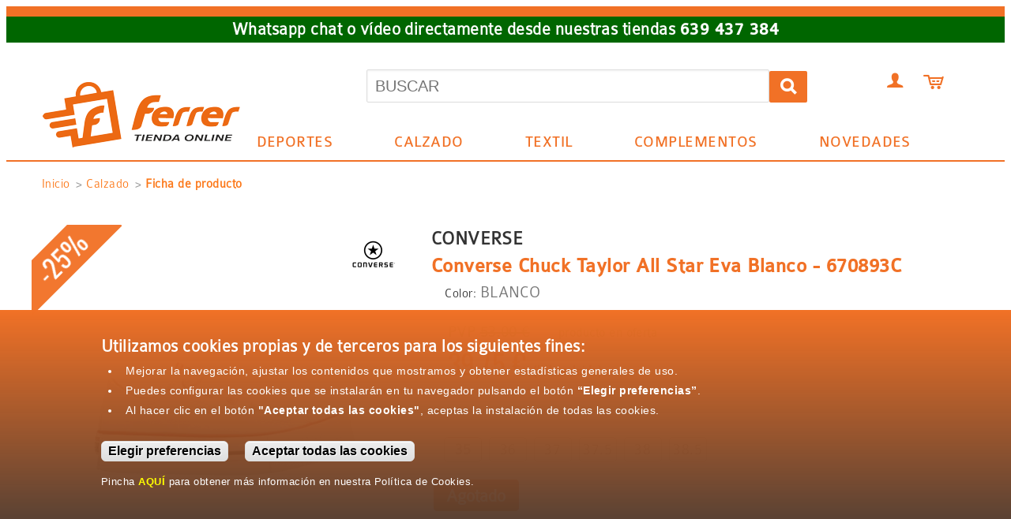

--- FILE ---
content_type: text/html; charset=UTF-8
request_url: https://www.ferrersport.com/tienda-online/calzado/converse-chuck-taylor-all-star-eva-blanco-670893c
body_size: 15562
content:
<!DOCTYPE html>
<html lang="es" dir="ltr" prefix="content: http://purl.org/rss/1.0/modules/content/  dc: http://purl.org/dc/terms/  foaf: http://xmlns.com/foaf/0.1/  og: http://ogp.me/ns#  rdfs: http://www.w3.org/2000/01/rdf-schema#  schema: http://schema.org/  sioc: http://rdfs.org/sioc/ns#  sioct: http://rdfs.org/sioc/types#  skos: http://www.w3.org/2004/02/skos/core#  xsd: http://www.w3.org/2001/XMLSchema# ">
  <head>
    <meta charset="utf-8" />
<noscript><style>form.antibot * :not(.antibot-message) { display: none !important; }</style>
</noscript><meta name="description" content="Las Converse All Star son las zapatillas originales creadas para baloncesto que se transportan a la moda urbana actual. Ferrer Sport | Tienda Online de material deportivo, calzado, textil, moda y complementos | Tienda online de deportes." />
<meta name="abstract" content="Disfruta en Ferrer Sport de las zapatillas que nunca pasan de moda, las clásicas Converse All Star. Converse All Star Eva Lift con plataforma, color blanco. Referencia Converse: 670893C ." />
<meta name="keywords" content="deportes, sport, moda, zapatillas, bambas, playeras, tenis, zapatos, bajas, lona, malla, cordones, plantilla smartfoam, comodidad, blanda, pisada suave, amortiguación, suela goma, goma eva, plataforma, converse chuck taylor all star, eva lift, negro, blanco, niña, niño, mujer, 670893C" />
<meta name="geo.region" content="ES-LO" />
<meta name="geo.position" content="42.45617260673348; -2.4613451957702637" />
<meta name="geo.placename" content="LOGROÑO" />
<meta name="icbm" content="42.45617260673348, -2.4613451957702637" />
<meta name="robots" content="index, follow" />
<link rel="canonical" href="https://www.ferrersport.com/tienda-online/calzado/converse-chuck-taylor-all-star-eva-blanco-670893c" />
<link rel="image_src" href="https://www.ferrersport.com/sites/default/files/productos/calzado/2022/converse-junior-chuck-taylor-all-star-eva-lift-blanco-imag1.jpg" />
<meta name="generator" content="Entrecalles Media" />
<meta property="og:site_name" content="Ferrer Sport" />
<meta property="og:type" content="tienda online de deportes" />
<meta property="og:image" content="https://www.ferrersport.com/sites/default/files/productos/calzado/2022/converse-junior-chuck-taylor-all-star-eva-lift-blanco-imag1.jpg" />
<meta property="og:image:type" content="image/jpeg" />
<meta property="og:image:alt" content="Converse Chuck Taylor All Star Eva Blanco - 670893C" />
<meta property="place:location:longitude" content="-2.4613451957702637" />
<meta property="place:location:latitude" content="42.45617260673348" />
<meta property="og:street_address" content="C/ Siete Infantes de Lara, 19 (edificio Cines 7 Infantes)" />
<meta property="og:locality" content="Logroño" />
<meta property="og:region" content="La Rioja" />
<meta property="og:postal_code" content="26007" />
<meta property="og:country_name" content="España" />
<meta property="og:email" content="info@ferrersport.com" />
<meta property="og:phone_number" content="941 485 042" />
<meta property="og:locale" content="es_ES" />
<meta name="Generator" content="Drupal 11 (https://www.drupal.org); Commerce 3" />
<meta name="MobileOptimized" content="width" />
<meta name="HandheldFriendly" content="true" />
<meta name="viewport" content="width=device-width, initial-scale=1.0" />
<link rel="icon" href="/themes/ferrersc/favicon.ico" type="image/vnd.microsoft.icon" />

    <title>Converse Chuck Taylor All Star Eva Blanco - 670893C | Ferrer Sport | Tienda online de deportes</title>
    <link rel="stylesheet" media="all" href="/libraries/drupal-superfish/css/superfish.css?t9p6pw" />
<link rel="stylesheet" media="all" href="/core/misc/components/progress.module.css?t9p6pw" />
<link rel="stylesheet" media="all" href="/core/misc/components/ajax-progress.module.css?t9p6pw" />
<link rel="stylesheet" media="all" href="/core/misc/components/resize.module.css?t9p6pw" />
<link rel="stylesheet" media="all" href="/core/modules/system/css/components/align.module.css?t9p6pw" />
<link rel="stylesheet" media="all" href="/core/modules/system/css/components/container-inline.module.css?t9p6pw" />
<link rel="stylesheet" media="all" href="/core/modules/system/css/components/clearfix.module.css?t9p6pw" />
<link rel="stylesheet" media="all" href="/core/modules/system/css/components/hidden.module.css?t9p6pw" />
<link rel="stylesheet" media="all" href="/core/modules/system/css/components/js.module.css?t9p6pw" />
<link rel="stylesheet" media="all" href="/core/modules/views/css/views.module.css?t9p6pw" />
<link rel="stylesheet" media="all" href="/modules/contrib/commerce/modules/product/css/commerce_product.rendered-attributes.css?t9p6pw" />
<link rel="stylesheet" media="all" href="/modules/custom/eucc/css/eucc.css?t9p6pw" />
<link rel="stylesheet" media="all" href="/modules/custom/imagefieldzoom/css/imagefield_zoom.css?t9p6pw" />
<link rel="stylesheet" media="all" href="/themes/ferrersc/css/base/base.css?t9p6pw" />
<link rel="stylesheet" media="all" href="/themes/ferrersc/css/layout/layout.css?t9p6pw" />
<link rel="stylesheet" media="all" href="/themes/ferrersc/css/components/components.css?t9p6pw" />
<link rel="stylesheet" media="all" href="/themes/ferrersc/css/theme/page-ficha-producto.css?t9p6pw" />
<link rel="stylesheet" media="all" href="/themes/ferrersc/libraries/flex-slider/css/demo.css?t9p6pw" />
<link rel="stylesheet" media="all" href="/themes/ferrersc/libraries/flex-slider/css/flexslider.css?t9p6pw" />
<link rel="stylesheet" media="all" href="/themes/ferrersc/css/theme/theme.css?t9p6pw" />
<link rel="stylesheet" media="all" href="/themes/ferrersc/css/theme/globales.css?t9p6pw" />
<link rel="stylesheet" media="print" href="/themes/ferrersc/css/theme/print.css?t9p6pw" />
<link rel="stylesheet" media="all" href="/themes/ferrersc/css/theme/page-login.css?t9p6pw" />

    <script type="application/json" data-drupal-selector="drupal-settings-json">{"path":{"baseUrl":"\/","pathPrefix":"","currentPath":"product\/23698","currentPathIsAdmin":false,"isFront":false,"currentLanguage":"es"},"pluralDelimiter":"\u0003","suppressDeprecationErrors":true,"ajaxPageState":{"libraries":"[base64]","theme":"ferrersc","theme_token":null},"ajaxTrustedUrl":{"form_action_p_pvdeGsVG5zNF_XLGPTvYSKCf43t8qZYSwcfZl2uzM":true,"\/tienda-online\/calzado\/converse-chuck-taylor-all-star-eva-blanco-670893c?ajax_form=1":true},"gtag":{"tagId":"","consentMode":false,"otherIds":[],"events":[{"name":"view_item","data":{"currency":"EUR","value":"39.75","items":[{"item_name":"Converse Chuck Taylor All Star Eva jr Blanco - 670893C - 35","item_id":"CON670893CB35","affiliation":"Ferrer Sport Center - Online"}]}}],"additionalConfigInfo":[]},"gtm":{"tagId":null,"settings":{"data_layer":"dataLayer","include_classes":false,"allowlist_classes":"google\nnonGooglePixels\nnonGoogleScripts\nnonGoogleIframes","blocklist_classes":"customScripts\ncustomPixels","include_environment":false,"environment_id":"","environment_token":""},"tagIds":["GTM-PHX9Z7P"]},"imageFieldZoom":{"image_zoom_style":"mouseover","image_touchscreen_compatible":true,"image_magnify":1,"image_fade_duration":120,"image_urls":{"60966":"\/sites\/default\/files\/productos\/calzado\/2022\/converse-junior-chuck-taylor-all-star-eva-lift-blanco-imag1.jpg"}},"superfish":{"superfish-main":{"id":"superfish-main","sf":{"animation":{"opacity":"show","height":"show"},"speed":"fast","autoArrows":true,"dropShadows":true},"plugins":{"touchscreen":{"disableHover":0,"cloneParent":0,"mode":"window_width"},"smallscreen":{"cloneParent":0,"mode":"window_width","expandText":"Desplegar","collapseText":"Plegar"},"supposition":true,"supersubs":true}}},"ajax":{"edit-purchased-entity-0-attributes-attribute-talla-calzado-1046":{"callback":["Drupal\\commerce_product\\Plugin\\Field\\FieldWidget\\ProductVariationAttributesWidget","ajaxRefresh"],"wrapper":"commerce-product-add-to-cart-form","disable-refocus":true,"event":"change","url":"\/tienda-online\/calzado\/converse-chuck-taylor-all-star-eva-blanco-670893c?ajax_form=1","httpMethod":"POST","dialogType":"ajax","submit":{"_triggering_element_name":"purchased_entity[0][attributes][attribute_talla_calzado]"}},"edit-purchased-entity-0-attributes-attribute-talla-calzado-1045":{"callback":["Drupal\\commerce_product\\Plugin\\Field\\FieldWidget\\ProductVariationAttributesWidget","ajaxRefresh"],"wrapper":"commerce-product-add-to-cart-form","disable-refocus":true,"event":"change","url":"\/tienda-online\/calzado\/converse-chuck-taylor-all-star-eva-blanco-670893c?ajax_form=1","httpMethod":"POST","dialogType":"ajax","submit":{"_triggering_element_name":"purchased_entity[0][attributes][attribute_talla_calzado]"}},"edit-purchased-entity-0-attributes-attribute-talla-calzado-1044":{"callback":["Drupal\\commerce_product\\Plugin\\Field\\FieldWidget\\ProductVariationAttributesWidget","ajaxRefresh"],"wrapper":"commerce-product-add-to-cart-form","disable-refocus":true,"event":"change","url":"\/tienda-online\/calzado\/converse-chuck-taylor-all-star-eva-blanco-670893c?ajax_form=1","httpMethod":"POST","dialogType":"ajax","submit":{"_triggering_element_name":"purchased_entity[0][attributes][attribute_talla_calzado]"}},"edit-purchased-entity-0-attributes-attribute-talla-calzado-1043":{"callback":["Drupal\\commerce_product\\Plugin\\Field\\FieldWidget\\ProductVariationAttributesWidget","ajaxRefresh"],"wrapper":"commerce-product-add-to-cart-form","disable-refocus":true,"event":"change","url":"\/tienda-online\/calzado\/converse-chuck-taylor-all-star-eva-blanco-670893c?ajax_form=1","httpMethod":"POST","dialogType":"ajax","submit":{"_triggering_element_name":"purchased_entity[0][attributes][attribute_talla_calzado]"}},"edit-purchased-entity-0-attributes-attribute-talla-calzado-1041":{"callback":["Drupal\\commerce_product\\Plugin\\Field\\FieldWidget\\ProductVariationAttributesWidget","ajaxRefresh"],"wrapper":"commerce-product-add-to-cart-form","disable-refocus":true,"event":"change","url":"\/tienda-online\/calzado\/converse-chuck-taylor-all-star-eva-blanco-670893c?ajax_form=1","httpMethod":"POST","dialogType":"ajax","submit":{"_triggering_element_name":"purchased_entity[0][attributes][attribute_talla_calzado]"}},"edit-purchased-entity-0-attributes-attribute-talla-calzado-1039":{"callback":["Drupal\\commerce_product\\Plugin\\Field\\FieldWidget\\ProductVariationAttributesWidget","ajaxRefresh"],"wrapper":"commerce-product-add-to-cart-form","disable-refocus":true,"event":"change","url":"\/tienda-online\/calzado\/converse-chuck-taylor-all-star-eva-blanco-670893c?ajax_form=1","httpMethod":"POST","dialogType":"ajax","submit":{"_triggering_element_name":"purchased_entity[0][attributes][attribute_talla_calzado]"}},"edit-purchased-entity-0-attributes-attribute-talla-textil-1346":{"callback":["Drupal\\commerce_product\\Plugin\\Field\\FieldWidget\\ProductVariationAttributesWidget","ajaxRefresh"],"wrapper":"commerce-product-add-to-cart-form--4","disable-refocus":true,"event":"change","url":"\/tienda-online\/calzado\/converse-chuck-taylor-all-star-eva-blanco-670893c?ajax_form=1","httpMethod":"POST","dialogType":"ajax","submit":{"_triggering_element_name":"purchased_entity[0][attributes][attribute_talla_textil]"}},"edit-purchased-entity-0-attributes-attribute-talla-calzado-1049--2":{"callback":["Drupal\\commerce_product\\Plugin\\Field\\FieldWidget\\ProductVariationAttributesWidget","ajaxRefresh"],"wrapper":"commerce-product-add-to-cart-form--6","disable-refocus":true,"event":"change","url":"\/tienda-online\/calzado\/converse-chuck-taylor-all-star-eva-blanco-670893c?ajax_form=1","httpMethod":"POST","dialogType":"ajax","submit":{"_triggering_element_name":"purchased_entity[0][attributes][attribute_talla_calzado]"}},"edit-purchased-entity-0-attributes-attribute-talla-calzado-1045--4":{"callback":["Drupal\\commerce_product\\Plugin\\Field\\FieldWidget\\ProductVariationAttributesWidget","ajaxRefresh"],"wrapper":"commerce-product-add-to-cart-form--6","disable-refocus":true,"event":"change","url":"\/tienda-online\/calzado\/converse-chuck-taylor-all-star-eva-blanco-670893c?ajax_form=1","httpMethod":"POST","dialogType":"ajax","submit":{"_triggering_element_name":"purchased_entity[0][attributes][attribute_talla_calzado]"}},"edit-purchased-entity-0-attributes-attribute-talla-calzado-1043--4":{"callback":["Drupal\\commerce_product\\Plugin\\Field\\FieldWidget\\ProductVariationAttributesWidget","ajaxRefresh"],"wrapper":"commerce-product-add-to-cart-form--6","disable-refocus":true,"event":"change","url":"\/tienda-online\/calzado\/converse-chuck-taylor-all-star-eva-blanco-670893c?ajax_form=1","httpMethod":"POST","dialogType":"ajax","submit":{"_triggering_element_name":"purchased_entity[0][attributes][attribute_talla_calzado]"}},"edit-purchased-entity-0-attributes-attribute-talla-calzado-1041--5":{"callback":["Drupal\\commerce_product\\Plugin\\Field\\FieldWidget\\ProductVariationAttributesWidget","ajaxRefresh"],"wrapper":"commerce-product-add-to-cart-form--6","disable-refocus":true,"event":"change","url":"\/tienda-online\/calzado\/converse-chuck-taylor-all-star-eva-blanco-670893c?ajax_form=1","httpMethod":"POST","dialogType":"ajax","submit":{"_triggering_element_name":"purchased_entity[0][attributes][attribute_talla_calzado]"}},"edit-purchased-entity-0-attributes-attribute-talla-calzado-1051--3":{"callback":["Drupal\\commerce_product\\Plugin\\Field\\FieldWidget\\ProductVariationAttributesWidget","ajaxRefresh"],"wrapper":"commerce-product-add-to-cart-form--8","disable-refocus":true,"event":"change","url":"\/tienda-online\/calzado\/converse-chuck-taylor-all-star-eva-blanco-670893c?ajax_form=1","httpMethod":"POST","dialogType":"ajax","submit":{"_triggering_element_name":"purchased_entity[0][attributes][attribute_talla_calzado]"}},"edit-purchased-entity-0-attributes-attribute-talla-calzado-1049--3":{"callback":["Drupal\\commerce_product\\Plugin\\Field\\FieldWidget\\ProductVariationAttributesWidget","ajaxRefresh"],"wrapper":"commerce-product-add-to-cart-form--8","disable-refocus":true,"event":"change","url":"\/tienda-online\/calzado\/converse-chuck-taylor-all-star-eva-blanco-670893c?ajax_form=1","httpMethod":"POST","dialogType":"ajax","submit":{"_triggering_element_name":"purchased_entity[0][attributes][attribute_talla_calzado]"}},"edit-purchased-entity-0-attributes-attribute-talla-calzado-1046--3":{"callback":["Drupal\\commerce_product\\Plugin\\Field\\FieldWidget\\ProductVariationAttributesWidget","ajaxRefresh"],"wrapper":"commerce-product-add-to-cart-form--8","disable-refocus":true,"event":"change","url":"\/tienda-online\/calzado\/converse-chuck-taylor-all-star-eva-blanco-670893c?ajax_form=1","httpMethod":"POST","dialogType":"ajax","submit":{"_triggering_element_name":"purchased_entity[0][attributes][attribute_talla_calzado]"}},"edit-purchased-entity-0-attributes-attribute-talla-calzado-1045--5":{"callback":["Drupal\\commerce_product\\Plugin\\Field\\FieldWidget\\ProductVariationAttributesWidget","ajaxRefresh"],"wrapper":"commerce-product-add-to-cart-form--8","disable-refocus":true,"event":"change","url":"\/tienda-online\/calzado\/converse-chuck-taylor-all-star-eva-blanco-670893c?ajax_form=1","httpMethod":"POST","dialogType":"ajax","submit":{"_triggering_element_name":"purchased_entity[0][attributes][attribute_talla_calzado]"}},"edit-purchased-entity-0-attributes-attribute-talla-calzado-1043--5":{"callback":["Drupal\\commerce_product\\Plugin\\Field\\FieldWidget\\ProductVariationAttributesWidget","ajaxRefresh"],"wrapper":"commerce-product-add-to-cart-form--8","disable-refocus":true,"event":"change","url":"\/tienda-online\/calzado\/converse-chuck-taylor-all-star-eva-blanco-670893c?ajax_form=1","httpMethod":"POST","dialogType":"ajax","submit":{"_triggering_element_name":"purchased_entity[0][attributes][attribute_talla_calzado]"}},"edit-purchased-entity-0-attributes-attribute-talla-calzado-1051":{"callback":["Drupal\\commerce_product\\Plugin\\Field\\FieldWidget\\ProductVariationAttributesWidget","ajaxRefresh"],"wrapper":"commerce-product-add-to-cart-form--10","disable-refocus":true,"event":"change","url":"\/tienda-online\/calzado\/converse-chuck-taylor-all-star-eva-blanco-670893c?ajax_form=1","httpMethod":"POST","dialogType":"ajax","submit":{"_triggering_element_name":"purchased_entity[0][attributes][attribute_talla_calzado]"}},"edit-purchased-entity-0-attributes-attribute-talla-calzado-1047":{"callback":["Drupal\\commerce_product\\Plugin\\Field\\FieldWidget\\ProductVariationAttributesWidget","ajaxRefresh"],"wrapper":"commerce-product-add-to-cart-form--10","disable-refocus":true,"event":"change","url":"\/tienda-online\/calzado\/converse-chuck-taylor-all-star-eva-blanco-670893c?ajax_form=1","httpMethod":"POST","dialogType":"ajax","submit":{"_triggering_element_name":"purchased_entity[0][attributes][attribute_talla_calzado]"}},"edit-purchased-entity-0-attributes-attribute-talla-calzado-1043--2":{"callback":["Drupal\\commerce_product\\Plugin\\Field\\FieldWidget\\ProductVariationAttributesWidget","ajaxRefresh"],"wrapper":"commerce-product-add-to-cart-form--10","disable-refocus":true,"event":"change","url":"\/tienda-online\/calzado\/converse-chuck-taylor-all-star-eva-blanco-670893c?ajax_form=1","httpMethod":"POST","dialogType":"ajax","submit":{"_triggering_element_name":"purchased_entity[0][attributes][attribute_talla_calzado]"}},"edit-purchased-entity-0-attributes-attribute-talla-calzado-1041--2":{"callback":["Drupal\\commerce_product\\Plugin\\Field\\FieldWidget\\ProductVariationAttributesWidget","ajaxRefresh"],"wrapper":"commerce-product-add-to-cart-form--10","disable-refocus":true,"event":"change","url":"\/tienda-online\/calzado\/converse-chuck-taylor-all-star-eva-blanco-670893c?ajax_form=1","httpMethod":"POST","dialogType":"ajax","submit":{"_triggering_element_name":"purchased_entity[0][attributes][attribute_talla_calzado]"}},"edit-purchased-entity-0-attributes-attribute-talla-calzado-1049--4":{"callback":["Drupal\\commerce_product\\Plugin\\Field\\FieldWidget\\ProductVariationAttributesWidget","ajaxRefresh"],"wrapper":"commerce-product-add-to-cart-form--11","disable-refocus":true,"event":"change","url":"\/tienda-online\/calzado\/converse-chuck-taylor-all-star-eva-blanco-670893c?ajax_form=1","httpMethod":"POST","dialogType":"ajax","submit":{"_triggering_element_name":"purchased_entity[0][attributes][attribute_talla_calzado]"}},"edit-purchased-entity-0-attributes-attribute-talla-calzado-1045--6":{"callback":["Drupal\\commerce_product\\Plugin\\Field\\FieldWidget\\ProductVariationAttributesWidget","ajaxRefresh"],"wrapper":"commerce-product-add-to-cart-form--11","disable-refocus":true,"event":"change","url":"\/tienda-online\/calzado\/converse-chuck-taylor-all-star-eva-blanco-670893c?ajax_form=1","httpMethod":"POST","dialogType":"ajax","submit":{"_triggering_element_name":"purchased_entity[0][attributes][attribute_talla_calzado]"}},"edit-purchased-entity-0-attributes-attribute-talla-calzado-1043--6":{"callback":["Drupal\\commerce_product\\Plugin\\Field\\FieldWidget\\ProductVariationAttributesWidget","ajaxRefresh"],"wrapper":"commerce-product-add-to-cart-form--11","disable-refocus":true,"event":"change","url":"\/tienda-online\/calzado\/converse-chuck-taylor-all-star-eva-blanco-670893c?ajax_form=1","httpMethod":"POST","dialogType":"ajax","submit":{"_triggering_element_name":"purchased_entity[0][attributes][attribute_talla_calzado]"}},"edit-purchased-entity-0-attributes-attribute-talla-calzado-1042":{"callback":["Drupal\\commerce_product\\Plugin\\Field\\FieldWidget\\ProductVariationAttributesWidget","ajaxRefresh"],"wrapper":"commerce-product-add-to-cart-form--11","disable-refocus":true,"event":"change","url":"\/tienda-online\/calzado\/converse-chuck-taylor-all-star-eva-blanco-670893c?ajax_form=1","httpMethod":"POST","dialogType":"ajax","submit":{"_triggering_element_name":"purchased_entity[0][attributes][attribute_talla_calzado]"}},"edit-purchased-entity-0-attributes-attribute-talla-calzado-1053":{"callback":["Drupal\\commerce_product\\Plugin\\Field\\FieldWidget\\ProductVariationAttributesWidget","ajaxRefresh"],"wrapper":"commerce-product-add-to-cart-form--12","disable-refocus":true,"event":"change","url":"\/tienda-online\/calzado\/converse-chuck-taylor-all-star-eva-blanco-670893c?ajax_form=1","httpMethod":"POST","dialogType":"ajax","submit":{"_triggering_element_name":"purchased_entity[0][attributes][attribute_talla_calzado]"}},"edit-purchased-entity-0-attributes-attribute-talla-calzado-1051--4":{"callback":["Drupal\\commerce_product\\Plugin\\Field\\FieldWidget\\ProductVariationAttributesWidget","ajaxRefresh"],"wrapper":"commerce-product-add-to-cart-form--12","disable-refocus":true,"event":"change","url":"\/tienda-online\/calzado\/converse-chuck-taylor-all-star-eva-blanco-670893c?ajax_form=1","httpMethod":"POST","dialogType":"ajax","submit":{"_triggering_element_name":"purchased_entity[0][attributes][attribute_talla_calzado]"}},"edit-purchased-entity-0-attributes-attribute-talla-textil-32":{"callback":["Drupal\\commerce_product\\Plugin\\Field\\FieldWidget\\ProductVariationAttributesWidget","ajaxRefresh"],"wrapper":"commerce-product-add-to-cart-form--13","disable-refocus":true,"event":"change","url":"\/tienda-online\/calzado\/converse-chuck-taylor-all-star-eva-blanco-670893c?ajax_form=1","httpMethod":"POST","dialogType":"ajax","submit":{"_triggering_element_name":"purchased_entity[0][attributes][attribute_talla_textil]"}},"edit-purchased-entity-0-attributes-attribute-talla-calzado-1051--2":{"callback":["Drupal\\commerce_product\\Plugin\\Field\\FieldWidget\\ProductVariationAttributesWidget","ajaxRefresh"],"wrapper":"commerce-product-add-to-cart-form--5","disable-refocus":true,"event":"change","url":"\/tienda-online\/calzado\/converse-chuck-taylor-all-star-eva-blanco-670893c?ajax_form=1","httpMethod":"POST","dialogType":"ajax","submit":{"_triggering_element_name":"purchased_entity[0][attributes][attribute_talla_calzado]"}},"edit-purchased-entity-0-attributes-attribute-talla-calzado-1047--2":{"callback":["Drupal\\commerce_product\\Plugin\\Field\\FieldWidget\\ProductVariationAttributesWidget","ajaxRefresh"],"wrapper":"commerce-product-add-to-cart-form--5","disable-refocus":true,"event":"change","url":"\/tienda-online\/calzado\/converse-chuck-taylor-all-star-eva-blanco-670893c?ajax_form=1","httpMethod":"POST","dialogType":"ajax","submit":{"_triggering_element_name":"purchased_entity[0][attributes][attribute_talla_calzado]"}},"edit-purchased-entity-0-attributes-attribute-talla-calzado-1045--2":{"callback":["Drupal\\commerce_product\\Plugin\\Field\\FieldWidget\\ProductVariationAttributesWidget","ajaxRefresh"],"wrapper":"commerce-product-add-to-cart-form--5","disable-refocus":true,"event":"change","url":"\/tienda-online\/calzado\/converse-chuck-taylor-all-star-eva-blanco-670893c?ajax_form=1","httpMethod":"POST","dialogType":"ajax","submit":{"_triggering_element_name":"purchased_entity[0][attributes][attribute_talla_calzado]"}},"edit-purchased-entity-0-attributes-attribute-talla-calzado-1044--2":{"callback":["Drupal\\commerce_product\\Plugin\\Field\\FieldWidget\\ProductVariationAttributesWidget","ajaxRefresh"],"wrapper":"commerce-product-add-to-cart-form--5","disable-refocus":true,"event":"change","url":"\/tienda-online\/calzado\/converse-chuck-taylor-all-star-eva-blanco-670893c?ajax_form=1","httpMethod":"POST","dialogType":"ajax","submit":{"_triggering_element_name":"purchased_entity[0][attributes][attribute_talla_calzado]"}},"edit-purchased-entity-0-attributes-attribute-talla-calzado-1043--3":{"callback":["Drupal\\commerce_product\\Plugin\\Field\\FieldWidget\\ProductVariationAttributesWidget","ajaxRefresh"],"wrapper":"commerce-product-add-to-cart-form--5","disable-refocus":true,"event":"change","url":"\/tienda-online\/calzado\/converse-chuck-taylor-all-star-eva-blanco-670893c?ajax_form=1","httpMethod":"POST","dialogType":"ajax","submit":{"_triggering_element_name":"purchased_entity[0][attributes][attribute_talla_calzado]"}},"edit-purchased-entity-0-attributes-attribute-talla-calzado-1041--3":{"callback":["Drupal\\commerce_product\\Plugin\\Field\\FieldWidget\\ProductVariationAttributesWidget","ajaxRefresh"],"wrapper":"commerce-product-add-to-cart-form--5","disable-refocus":true,"event":"change","url":"\/tienda-online\/calzado\/converse-chuck-taylor-all-star-eva-blanco-670893c?ajax_form=1","httpMethod":"POST","dialogType":"ajax","submit":{"_triggering_element_name":"purchased_entity[0][attributes][attribute_talla_calzado]"}},"edit-purchased-entity-0-attributes-attribute-talla-calzado-1049":{"callback":["Drupal\\commerce_product\\Plugin\\Field\\FieldWidget\\ProductVariationAttributesWidget","ajaxRefresh"],"wrapper":"commerce-product-add-to-cart-form--7","disable-refocus":true,"event":"change","url":"\/tienda-online\/calzado\/converse-chuck-taylor-all-star-eva-blanco-670893c?ajax_form=1","httpMethod":"POST","dialogType":"ajax","submit":{"_triggering_element_name":"purchased_entity[0][attributes][attribute_talla_calzado]"}},"edit-purchased-entity-0-attributes-attribute-talla-calzado-1047--3":{"callback":["Drupal\\commerce_product\\Plugin\\Field\\FieldWidget\\ProductVariationAttributesWidget","ajaxRefresh"],"wrapper":"commerce-product-add-to-cart-form--7","disable-refocus":true,"event":"change","url":"\/tienda-online\/calzado\/converse-chuck-taylor-all-star-eva-blanco-670893c?ajax_form=1","httpMethod":"POST","dialogType":"ajax","submit":{"_triggering_element_name":"purchased_entity[0][attributes][attribute_talla_calzado]"}},"edit-purchased-entity-0-attributes-attribute-talla-calzado-1046--2":{"callback":["Drupal\\commerce_product\\Plugin\\Field\\FieldWidget\\ProductVariationAttributesWidget","ajaxRefresh"],"wrapper":"commerce-product-add-to-cart-form--7","disable-refocus":true,"event":"change","url":"\/tienda-online\/calzado\/converse-chuck-taylor-all-star-eva-blanco-670893c?ajax_form=1","httpMethod":"POST","dialogType":"ajax","submit":{"_triggering_element_name":"purchased_entity[0][attributes][attribute_talla_calzado]"}},"edit-purchased-entity-0-attributes-attribute-talla-calzado-1045--3":{"callback":["Drupal\\commerce_product\\Plugin\\Field\\FieldWidget\\ProductVariationAttributesWidget","ajaxRefresh"],"wrapper":"commerce-product-add-to-cart-form--7","disable-refocus":true,"event":"change","url":"\/tienda-online\/calzado\/converse-chuck-taylor-all-star-eva-blanco-670893c?ajax_form=1","httpMethod":"POST","dialogType":"ajax","submit":{"_triggering_element_name":"purchased_entity[0][attributes][attribute_talla_calzado]"}},"edit-purchased-entity-0-attributes-attribute-talla-calzado-1044--3":{"callback":["Drupal\\commerce_product\\Plugin\\Field\\FieldWidget\\ProductVariationAttributesWidget","ajaxRefresh"],"wrapper":"commerce-product-add-to-cart-form--7","disable-refocus":true,"event":"change","url":"\/tienda-online\/calzado\/converse-chuck-taylor-all-star-eva-blanco-670893c?ajax_form=1","httpMethod":"POST","dialogType":"ajax","submit":{"_triggering_element_name":"purchased_entity[0][attributes][attribute_talla_calzado]"}},"edit-purchased-entity-0-attributes-attribute-talla-calzado-1041--4":{"callback":["Drupal\\commerce_product\\Plugin\\Field\\FieldWidget\\ProductVariationAttributesWidget","ajaxRefresh"],"wrapper":"commerce-product-add-to-cart-form--7","disable-refocus":true,"event":"change","url":"\/tienda-online\/calzado\/converse-chuck-taylor-all-star-eva-blanco-670893c?ajax_form=1","httpMethod":"POST","dialogType":"ajax","submit":{"_triggering_element_name":"purchased_entity[0][attributes][attribute_talla_calzado]"}},"edit-purchased-entity-0-attributes-attribute-talla-textil-1267":{"callback":["Drupal\\commerce_product\\Plugin\\Field\\FieldWidget\\ProductVariationAttributesWidget","ajaxRefresh"],"wrapper":"commerce-product-add-to-cart-form--9","disable-refocus":true,"event":"change","url":"\/tienda-online\/calzado\/converse-chuck-taylor-all-star-eva-blanco-670893c?ajax_form=1","httpMethod":"POST","dialogType":"ajax","submit":{"_triggering_element_name":"purchased_entity[0][attributes][attribute_talla_textil]"}},"edit-purchased-entity-0-attributes-attribute-talla-calzado-1046--4":{"callback":["Drupal\\commerce_product\\Plugin\\Field\\FieldWidget\\ProductVariationAttributesWidget","ajaxRefresh"],"wrapper":"commerce-product-add-to-cart-form--2","disable-refocus":true,"event":"change","url":"\/tienda-online\/calzado\/converse-chuck-taylor-all-star-eva-blanco-670893c?ajax_form=1","httpMethod":"POST","dialogType":"ajax","submit":{"_triggering_element_name":"purchased_entity[0][attributes][attribute_talla_calzado]"}},"edit-purchased-entity-0-attributes-attribute-talla-calzado-1045--7":{"callback":["Drupal\\commerce_product\\Plugin\\Field\\FieldWidget\\ProductVariationAttributesWidget","ajaxRefresh"],"wrapper":"commerce-product-add-to-cart-form--2","disable-refocus":true,"event":"change","url":"\/tienda-online\/calzado\/converse-chuck-taylor-all-star-eva-blanco-670893c?ajax_form=1","httpMethod":"POST","dialogType":"ajax","submit":{"_triggering_element_name":"purchased_entity[0][attributes][attribute_talla_calzado]"}},"edit-purchased-entity-0-attributes-attribute-talla-calzado-1041--6":{"callback":["Drupal\\commerce_product\\Plugin\\Field\\FieldWidget\\ProductVariationAttributesWidget","ajaxRefresh"],"wrapper":"commerce-product-add-to-cart-form--2","disable-refocus":true,"event":"change","url":"\/tienda-online\/calzado\/converse-chuck-taylor-all-star-eva-blanco-670893c?ajax_form=1","httpMethod":"POST","dialogType":"ajax","submit":{"_triggering_element_name":"purchased_entity[0][attributes][attribute_talla_calzado]"}},"edit-purchased-entity-0-attributes-attribute-talla-calzado-1037":{"callback":["Drupal\\commerce_product\\Plugin\\Field\\FieldWidget\\ProductVariationAttributesWidget","ajaxRefresh"],"wrapper":"commerce-product-add-to-cart-form--2","disable-refocus":true,"event":"change","url":"\/tienda-online\/calzado\/converse-chuck-taylor-all-star-eva-blanco-670893c?ajax_form=1","httpMethod":"POST","dialogType":"ajax","submit":{"_triggering_element_name":"purchased_entity[0][attributes][attribute_talla_calzado]"}},"edit-purchased-entity-0-attributes-attribute-talla-calzado-1035":{"callback":["Drupal\\commerce_product\\Plugin\\Field\\FieldWidget\\ProductVariationAttributesWidget","ajaxRefresh"],"wrapper":"commerce-product-add-to-cart-form--2","disable-refocus":true,"event":"change","url":"\/tienda-online\/calzado\/converse-chuck-taylor-all-star-eva-blanco-670893c?ajax_form=1","httpMethod":"POST","dialogType":"ajax","submit":{"_triggering_element_name":"purchased_entity[0][attributes][attribute_talla_calzado]"}},"edit-purchased-entity-0-attributes-attribute-talla-calzado-1033":{"callback":["Drupal\\commerce_product\\Plugin\\Field\\FieldWidget\\ProductVariationAttributesWidget","ajaxRefresh"],"wrapper":"commerce-product-add-to-cart-form--2","disable-refocus":true,"event":"change","url":"\/tienda-online\/calzado\/converse-chuck-taylor-all-star-eva-blanco-670893c?ajax_form=1","httpMethod":"POST","dialogType":"ajax","submit":{"_triggering_element_name":"purchased_entity[0][attributes][attribute_talla_calzado]"}},"edit-purchased-entity-0-attributes-attribute-talla-calzado-1059":{"callback":["Drupal\\commerce_product\\Plugin\\Field\\FieldWidget\\ProductVariationAttributesWidget","ajaxRefresh"],"wrapper":"commerce-product-add-to-cart-form--3","disable-refocus":true,"event":"change","url":"\/tienda-online\/calzado\/converse-chuck-taylor-all-star-eva-blanco-670893c?ajax_form=1","httpMethod":"POST","dialogType":"ajax","submit":{"_triggering_element_name":"purchased_entity[0][attributes][attribute_talla_calzado]"}},"edit-purchased-entity-0-attributes-attribute-talla-calzado-1058":{"callback":["Drupal\\commerce_product\\Plugin\\Field\\FieldWidget\\ProductVariationAttributesWidget","ajaxRefresh"],"wrapper":"commerce-product-add-to-cart-form--3","disable-refocus":true,"event":"change","url":"\/tienda-online\/calzado\/converse-chuck-taylor-all-star-eva-blanco-670893c?ajax_form=1","httpMethod":"POST","dialogType":"ajax","submit":{"_triggering_element_name":"purchased_entity[0][attributes][attribute_talla_calzado]"}},"edit-purchased-entity-0-attributes-attribute-talla-calzado-1057":{"callback":["Drupal\\commerce_product\\Plugin\\Field\\FieldWidget\\ProductVariationAttributesWidget","ajaxRefresh"],"wrapper":"commerce-product-add-to-cart-form--3","disable-refocus":true,"event":"change","url":"\/tienda-online\/calzado\/converse-chuck-taylor-all-star-eva-blanco-670893c?ajax_form=1","httpMethod":"POST","dialogType":"ajax","submit":{"_triggering_element_name":"purchased_entity[0][attributes][attribute_talla_calzado]"}},"edit-purchased-entity-0-attributes-attribute-talla-calzado-1055":{"callback":["Drupal\\commerce_product\\Plugin\\Field\\FieldWidget\\ProductVariationAttributesWidget","ajaxRefresh"],"wrapper":"commerce-product-add-to-cart-form--3","disable-refocus":true,"event":"change","url":"\/tienda-online\/calzado\/converse-chuck-taylor-all-star-eva-blanco-670893c?ajax_form=1","httpMethod":"POST","dialogType":"ajax","submit":{"_triggering_element_name":"purchased_entity[0][attributes][attribute_talla_calzado]"}},"edit-purchased-entity-0-attributes-attribute-talla-calzado-1054":{"callback":["Drupal\\commerce_product\\Plugin\\Field\\FieldWidget\\ProductVariationAttributesWidget","ajaxRefresh"],"wrapper":"commerce-product-add-to-cart-form--3","disable-refocus":true,"event":"change","url":"\/tienda-online\/calzado\/converse-chuck-taylor-all-star-eva-blanco-670893c?ajax_form=1","httpMethod":"POST","dialogType":"ajax","submit":{"_triggering_element_name":"purchased_entity[0][attributes][attribute_talla_calzado]"}},"edit-purchased-entity-0-attributes-attribute-talla-calzado-1053--2":{"callback":["Drupal\\commerce_product\\Plugin\\Field\\FieldWidget\\ProductVariationAttributesWidget","ajaxRefresh"],"wrapper":"commerce-product-add-to-cart-form--3","disable-refocus":true,"event":"change","url":"\/tienda-online\/calzado\/converse-chuck-taylor-all-star-eva-blanco-670893c?ajax_form=1","httpMethod":"POST","dialogType":"ajax","submit":{"_triggering_element_name":"purchased_entity[0][attributes][attribute_talla_calzado]"}},"edit-purchased-entity-0-attributes-attribute-talla-calzado-1051--5":{"callback":["Drupal\\commerce_product\\Plugin\\Field\\FieldWidget\\ProductVariationAttributesWidget","ajaxRefresh"],"wrapper":"commerce-product-add-to-cart-form--3","disable-refocus":true,"event":"change","url":"\/tienda-online\/calzado\/converse-chuck-taylor-all-star-eva-blanco-670893c?ajax_form=1","httpMethod":"POST","dialogType":"ajax","submit":{"_triggering_element_name":"purchased_entity[0][attributes][attribute_talla_calzado]"}},"edit-purchased-entity-0-attributes-attribute-talla-calzado-1049--5":{"callback":["Drupal\\commerce_product\\Plugin\\Field\\FieldWidget\\ProductVariationAttributesWidget","ajaxRefresh"],"wrapper":"commerce-product-add-to-cart-form--3","disable-refocus":true,"event":"change","url":"\/tienda-online\/calzado\/converse-chuck-taylor-all-star-eva-blanco-670893c?ajax_form=1","httpMethod":"POST","dialogType":"ajax","submit":{"_triggering_element_name":"purchased_entity[0][attributes][attribute_talla_calzado]"}},"edit-purchased-entity-0-attributes-attribute-talla-calzado-1047--4":{"callback":["Drupal\\commerce_product\\Plugin\\Field\\FieldWidget\\ProductVariationAttributesWidget","ajaxRefresh"],"wrapper":"commerce-product-add-to-cart-form--3","disable-refocus":true,"event":"change","url":"\/tienda-online\/calzado\/converse-chuck-taylor-all-star-eva-blanco-670893c?ajax_form=1","httpMethod":"POST","dialogType":"ajax","submit":{"_triggering_element_name":"purchased_entity[0][attributes][attribute_talla_calzado]"}}},"user":{"uid":0,"permissionsHash":"a45a43958bbd66ddea3f7793f4aff2b87d973927dd9e8505a213564f354dd3c9"}}</script>
<script src="/core/assets/vendor/jquery/jquery.min.js?v=4.0.0-rc.1"></script>
<script src="/sites/default/files/js/js_EJqot8RRXCNsoxYZoaVy1IkkLN5lZvVYEjayF336AIs.js?scope=header&amp;delta=1&amp;language=es&amp;theme=ferrersc&amp;include=[base64]"></script>
<script src="/modules/custom/eucc/js/eucc.js?v=1.x"></script>
<script src="/modules/contrib/google_tag/js/gtag.js?t9p6pw"></script>
<script src="/modules/contrib/google_tag/js/gtm.js?t9p6pw"></script>

  </head>
          
      <body class="page-tienda-online-calzado-converse-chuck-taylor-all-star-eva-blanco-670893c section-tienda-online path-product role--anonymous with-subnav no-sidebar">
    <div id="skip">
      <a href="#main-menu" class="visually-hidden focusable skip-link">
        Skip to main navigation
      </a>
    </div>
    <noscript><iframe src="https://www.googletagmanager.com/ns.html?id=GTM-PHX9Z7P"
                  height="0" width="0" style="display:none;visibility:hidden"></iframe></noscript>

      <div class="dialog-off-canvas-main-canvas" data-off-canvas-main-canvas>
    <div class="layout-container">

  
  <!-- ______________________ ANUNCIO TOP _______________________ -->
      <div id="anuncio-top">
      <div class="container">
          <div>
    <div id="block-whatsapptop" class="block-block-content block-whatsapptop">
  
    
      
            <div class="basic__body"><p style="text-align:center;">Whatsapp chat o vídeo directamente desde nuestras tiendas <strong><a href="https://api.whatsapp.com/send?phone=34639437384&amp;text=hola,%20¿qué%20tal%20estás?%20Quiero%20que%20me%20atiendan%20por%20whatsapp" target="_blank" title="Quiero contactar por whatsapp con ferrersport.com para que me muestren producto de la tienda por video o me resuelvan una consulta. Para ello pulsa sobre el enlace Whatsapp."><span style="font-family: Colaborate-Regular;">639 437 384</span></a></strong></p>

<!--p style="background-color:#000;text-align:center;font-family: Colaborate-Regular;"><strong>¡Aprovecha y compra en la BLACK-WEEK de ferrersport.com!</strong></p-->
</div>
      
  </div>

  </div>

      </div>
    </div><!-- /#anuncio_top -->
    
  <!-- ______________________ HEADER _______________________ -->

  <header id="header">
    <div class="container">
              <div id="header-region">
            <div>
    <div id="block-menu-buscar-login-carrito" class="block-block-content block-menu-buscar-login-carrito">
  
    
      
            <div class="basic__body"><div id="block-buscarapido">
  <form accept-charset="UTF-8" action="/catalogo/buscar" class="views-exposed-form" data-drupal-form-fields="edit-arg1" data-drupal-selector="views-exposed-form-buscador-general" id="views-exposed-form-buscador-general" method="get">
  <div class="js-form-item form-item js-form-type-textfield form-item-arg1 js-form-item-arg1"><!--label for="edit-arg1">Buscador</label--><input class="form-text" data-drupal-selector="edit-arg1" id="edit-arg1" maxlength="128" name="arg1" placeholder="BUSCAR" size="30" type="text" value></div>

  <div class="form-actions js-form-wrapper form-wrapper" data-drupal-selector="edit-actions" id="edit-actions"><input class="button js-form-submit form-submit" data-drupal-selector="edit-submit-buscador" id="edit-submit-buscador" type="submit" value="" title="Buscar"></div>
  </form>
</div>
<div id="block-logincarrito">
  <ul>
    <li><a href="/user" title="Ver cuenta de usuario"><span class="icon-user-1"></span></a></li>
    <li class="logout"><a href="/user/logout" title="Cerrar sesión"><span class="icon-logout"></span></a></li>
    <li><a href="/cart" title="Ver carrito"><span class="icon-cart"></span></a></li>
  </ul>
</div></div>
      
  </div>
<div id="block-ferrersc-branding" class="block-system block-ferrersc-branding">
  
    
        <a href="/" title="Ferrer Sport - Inicio" rel="home" class="site-logo">
      <img src="/themes/ferrersc/logo-ferrersport-shopping-area.png" alt="Ferrer Sport - Inicio" />
    </a>
      </div>
<div id="block-mainnavigation" class="block-superfish block-mainnavigation">
  
    
      
<ul id="superfish-main" class="menu sf-menu sf-main sf-horizontal sf-style-none" role="menu" aria-label="Menú">
  

            
  <li id="main-menu-link-contentffcd2ba1-09e0-4a4a-ba86-3b9359208c1d" class="sf-depth-1 menuparent sf-first" role="none">
    
          <a href="/catalogo/deportes" title="Ver el catálogo por deportes" class="sf-depth-1 menuparent" role="menuitem" aria-haspopup="true" aria-expanded="false">Deportes</a>
    
    
    
              <ul role="menu">
      
      

  
  <li id="main-menu-link-content5cce83d8-0f45-413c-99b2-7a7a255d7413" class="sf-depth-2 sf-no-children sf-first" role="none">
    
          <a href="/catalogo/deportes/running/segmentos" title="Running" class="sf-depth-2" role="menuitem">Running</a>
    
    
    
    
      </li>


  
  <li id="main-menu-link-contentd1da6a2f-2a06-435a-9f4d-0e2186b4e4b7" class="sf-depth-2 sf-no-children" role="none">
    
          <a href="/catalogo/deportes/futbol/segmentos" title="Fútbol" class="sf-depth-2" role="menuitem">Fútbol</a>
    
    
    
    
      </li>


  
  <li id="main-menu-link-contentcc7eca95-db41-4a68-846b-6fde82440ca4" class="sf-depth-2 sf-no-children" role="none">
    
          <a href="/catalogo/deportes/padel" title="Pádel" class="sf-depth-2" role="menuitem">Pádel</a>
    
    
    
    
      </li>


  
  <li id="main-menu-link-content8f939e20-fe5a-45b9-a246-850307929b8f" class="sf-depth-2 sf-no-children" role="none">
    
          <a href="/catalogo/deportes/natacion" title="NATACIÓN" class="sf-depth-2" role="menuitem">Natación</a>
    
    
    
    
      </li>


  
  <li id="main-menu-link-content2a22a5bc-7998-4bdd-97da-46b8c13fda95" class="sf-depth-2 sf-no-children" role="none">
    
          <a href="/catalogo/deportes/fitness" title="FITNESS, PESAS, MANCUERNAS, DISCOS ROTACIONALES, BANDAS ELÁSTICAS..." class="sf-depth-2" role="menuitem">Fitness</a>
    
    
    
    
      </li>


  
  <li id="main-menu-link-content6b563a37-ac9f-4d01-a326-fa271274a4ce" class="sf-depth-2 sf-no-children" role="none">
    
          <a href="/catalogo/deportes/esqui/segmentos" title="Esquí" class="sf-depth-2" role="menuitem">Esquí</a>
    
    
    
    
      </li>


  
  <li id="main-menu-link-content250dc18a-4ce9-431f-85cd-65b0a99747e5" class="sf-depth-2 sf-no-children" role="none">
    
          <a href="/catalogo/deportes" title="Ver más deportes" class="sf-depth-2" role="menuitem">Más deportes</a>
    
    
    
    
      </li>



              </ul>
      
    
    
      </li>


            
  <li id="main-menu-link-content013069b6-ae6c-4a69-a3b9-40bf8fc32def" class="sf-depth-1 menuparent" role="none">
    
          <a href="/catalogo/calzado" title="Calzado" class="sf-depth-1 menuparent" role="menuitem" aria-haspopup="true" aria-expanded="false">Calzado</a>
    
    
    
              <ul role="menu">
      
      

            
  <li id="main-menu-link-content4992e6ec-30c1-493c-be55-f65e6816cd69" class="sf-depth-2 menuparent sf-first" role="none">
    
          <a href="/catalogo/calzado/deportivo" title="Calzado Deportivo" class="sf-depth-2 menuparent" role="menuitem" aria-haspopup="true" aria-expanded="false">Calzado Deportivo</a>
    
    
    
              <ul role="menu">
      
      

  
  <li id="main-menu-link-contentdcc072fa-c894-4bbe-88ac-8570df42a8d6" class="sf-depth-3 sf-no-children sf-first" role="none">
    
          <a href="/catalogo/calzado/deportivo/hombre" title="Calzado Deportivo Hombre" class="sf-depth-3" role="menuitem">Hombre</a>
    
    
    
    
      </li>


  
  <li id="main-menu-link-contentb066f9bb-ec0a-4a8d-848b-10323035f1ad" class="sf-depth-3 sf-no-children" role="none">
    
          <a href="/catalogo/calzado/deportivo/mujer" title="Calzado Deportivo Mujer" class="sf-depth-3" role="menuitem">Mujer</a>
    
    
    
    
      </li>


  
  <li id="main-menu-link-content25bfff46-2a00-4d57-b753-e7d695c88bc3" class="sf-depth-3 sf-no-children" role="none">
    
          <a href="/catalogo/calzado/deportivo/chico" title="Calzado Deportivo Niño" class="sf-depth-3" role="menuitem">Niño</a>
    
    
    
    
      </li>


  
  <li id="main-menu-link-contentc7ad930d-4e66-4900-8c00-0d39395ec5c3" class="sf-depth-3 sf-no-children" role="none">
    
          <a href="/catalogo/calzado/deportivo/chica" title="Calzado Deportivo Niña" class="sf-depth-3" role="menuitem">Niña</a>
    
    
    
    
      </li>


  
  <li id="main-menu-link-content832ad07d-2960-45ae-901c-b02e0a0776e5" class="sf-depth-3 sf-no-children sf-last" role="none">
    
          <a href="/catalogo/calzado/deportivo/infantil" title="Calzado Deportivo Infantil" class="sf-depth-3" role="menuitem">Infantil</a>
    
    
    
    
      </li>



              </ul>
      
    
    
      </li>


            
  <li id="main-menu-link-contentef00bffd-e8d5-4087-8a58-0f9489e95a35" class="sf-depth-2 menuparent sf-last" role="none">
    
          <a href="/catalogo/calzado/moda" title="Calzado Moda" class="sf-depth-2 menuparent" role="menuitem" aria-haspopup="true" aria-expanded="false">Calzado Moda</a>
    
    
    
              <ul role="menu">
      
      

  
  <li id="main-menu-link-content7ee00a45-3714-4d06-8e14-ec3243017ffe" class="sf-depth-3 sf-no-children sf-first" role="none">
    
          <a href="/catalogo/calzado/moda/hombre" title="Calzado Moda Hombre" class="sf-depth-3" role="menuitem">Hombre</a>
    
    
    
    
      </li>


  
  <li id="main-menu-link-content5fb3b8dd-8e7c-4695-907c-9b588bd9913d" class="sf-depth-3 sf-no-children" role="none">
    
          <a href="/catalogo/calzado/moda/mujer" title="Calzado Moda Mujer" class="sf-depth-3" role="menuitem">Mujer</a>
    
    
    
    
      </li>


  
  <li id="main-menu-link-contenta42ba9ba-8842-44ea-8373-7b057e1a3a1c" class="sf-depth-3 sf-no-children" role="none">
    
          <a href="/catalogo/calzado/moda/chico" title="Calzado Moda Niño" class="sf-depth-3" role="menuitem">Niño</a>
    
    
    
    
      </li>


  
  <li id="main-menu-link-contente0a4b5fc-3653-46a1-9ad8-7ea4cdd13ea8" class="sf-depth-3 sf-no-children" role="none">
    
          <a href="/catalogo/calzado/moda/chica" title="Calzado Moda Niña" class="sf-depth-3" role="menuitem">Niña</a>
    
    
    
    
      </li>



              </ul>
      
    
    
      </li>



              </ul>
      
    
    
      </li>


            
  <li id="main-menu-link-content3356776b-97e2-4e99-aab7-5ad75a5eee9b" class="sf-depth-1 menuparent" role="none">
    
          <a href="/catalogo/textil" title="Textil" class="sf-depth-1 menuparent" role="menuitem" aria-haspopup="true" aria-expanded="false">Textil</a>
    
    
    
              <ul role="menu">
      
      

            
  <li id="main-menu-link-content43145085-b3de-49a6-9179-d4900316f3f4" class="sf-depth-2 menuparent sf-first" role="none">
    
          <a href="/catalogo/textil/deportivo" title="Textil Deportivo" class="sf-depth-2 menuparent" role="menuitem" aria-haspopup="true" aria-expanded="false">Textil Deportivo</a>
    
    
    
              <ul role="menu">
      
      

  
  <li id="main-menu-link-contentd43c69f3-327b-4ae9-9862-6ee83b57e5de" class="sf-depth-3 sf-no-children sf-first" role="none">
    
          <a href="/catalogo/textil/deportivo/hombre" title="Textil Deportivo Hombre" class="sf-depth-3" role="menuitem">Hombre</a>
    
    
    
    
      </li>


  
  <li id="main-menu-link-content91f82915-3972-4d47-9f9d-067db4e9d7ed" class="sf-depth-3 sf-no-children" role="none">
    
          <a href="/catalogo/textil/deportivo/mujer" title="Textil Deportivo Mujer" class="sf-depth-3" role="menuitem">Mujer</a>
    
    
    
    
      </li>


  
  <li id="main-menu-link-content08843b18-75b8-4ce7-827a-54a431fb9172" class="sf-depth-3 sf-no-children" role="none">
    
          <a href="/catalogo/textil/deportivo/chico" title="Textil Deportivo Niño" class="sf-depth-3" role="menuitem">Niño</a>
    
    
    
    
      </li>


  
  <li id="main-menu-link-content3b38f757-17ae-463a-82a0-1d646e64e353" class="sf-depth-3 sf-no-children" role="none">
    
          <a href="/catalogo/textil/deportivo/chica" title="Textil Deportivo Niña" class="sf-depth-3" role="menuitem">Niña</a>
    
    
    
    
      </li>


  
  <li id="main-menu-link-content8e1f6480-9970-441c-a0cb-7e160e48754b" class="sf-depth-3 sf-no-children sf-last" role="none">
    
          <a href="/catalogo/textil/deportivo/infantil" title="Textil Deportivo Infantil" class="sf-depth-3" role="menuitem">Infantil</a>
    
    
    
    
      </li>



              </ul>
      
    
    
      </li>


            
  <li id="main-menu-link-content2e751203-edce-41bc-8379-651c4f7a2a26" class="sf-depth-2 menuparent" role="none">
    
          <a href="/catalogo/textil/moda" title="Textil Moda" class="sf-depth-2 menuparent" role="menuitem" aria-haspopup="true" aria-expanded="false">Textil Moda</a>
    
    
    
              <ul role="menu">
      
      

  
  <li id="main-menu-link-contentbeeb2603-ed3d-4624-8d00-8d14bed0ce53" class="sf-depth-3 sf-no-children sf-first" role="none">
    
          <a href="/catalogo/textil/moda/hombre" title="Textil Moda Hombre" class="sf-depth-3" role="menuitem">Hombre</a>
    
    
    
    
      </li>


  
  <li id="main-menu-link-content80a766ab-e57f-4cfa-a45e-118db1b8fa09" class="sf-depth-3 sf-no-children" role="none">
    
          <a href="/catalogo/textil/moda/mujer" title="Textil Moda Mujer" class="sf-depth-3" role="menuitem">Mujer</a>
    
    
    
    
      </li>



              </ul>
      
    
    
      </li>


            
  <li id="main-menu-link-contentc11d6013-982c-409a-9451-230c4812a3d8" class="sf-depth-2 menuparent" role="none">
    
          <a href="/catalogo/textil/chaquetas-y-abrigos" title="Chaquetas y abrigos" class="sf-depth-2 menuparent" role="menuitem" aria-haspopup="true" aria-expanded="false">Chaquetas y abrigos</a>
    
    
    
              <ul role="menu">
      
      

  
  <li id="main-menu-link-contentdcb54ecc-1cab-4e1f-b784-be9267ad3433" class="sf-depth-3 sf-no-children sf-first sf-last" role="none">
    
          <a href="/catalogo/textil/chaquetas-y-abrigos/chaquetas-de-esqui" title="Chaquetas y abrigos para la nieve" class="sf-depth-3" role="menuitem">Chaquetas esquí</a>
    
    
    
    
      </li>



              </ul>
      
    
    
      </li>


  
  <li id="main-menu-link-content02500446-3efe-4bd2-8753-f44957b8462e" class="sf-depth-2 sf-no-children" role="none">
    
          <a href="/catalogo/textil/chaquetas-y-sudaderas" title="ir al catálogo de chaquetas y sudaderas" class="sf-depth-2" role="menuitem">Chaquetas y sudaderas</a>
    
    
    
    
      </li>


  
  <li id="main-menu-link-content60eacb17-9b72-481f-b44b-1cd66cf0d43b" class="sf-depth-2 sf-no-children" role="none">
    
          <a href="/catalogo/textil/camisetas-y-polos" title="Camisetas deportivas, polos..." class="sf-depth-2" role="menuitem">Camisetas y polos</a>
    
    
    
    
      </li>


  
  <li id="main-menu-link-content5ab3ee89-e5bb-4af6-be16-5da389939152" class="sf-depth-2 sf-no-children" role="none">
    
          <a href="/catalogo/textil/pantalones" title="Pantalones largos y cortos , shorts, mallas..." class="sf-depth-2" role="menuitem">Pantalones</a>
    
    
    
    
      </li>


  
  <li id="main-menu-link-contente56d313b-40e0-42bc-b1ff-b1951e47d44a" class="sf-depth-2 sf-no-children sf-last" role="none">
    
          <a href="/catalogo/textil/banadores" title="Bañadores" class="sf-depth-2" role="menuitem">Bañadores</a>
    
    
    
    
      </li>



              </ul>
      
    
    
      </li>


            
  <li id="main-menu-link-contentdfac8fe0-e050-497a-bdb2-5d90e10ea093" class="sf-depth-1 menuparent" role="none">
    
          <a href="/catalogo/complementos/segmentos" title="Complementos" class="sf-depth-1 menuparent" role="menuitem" aria-haspopup="true" aria-expanded="false">Complementos</a>
    
    
    
              <ul role="menu">
      
      

            
  <li id="main-menu-link-contentc24d8ad3-b506-4d22-b2ea-aff6008ef15b" class="sf-depth-2 menuparent sf-first" role="none">
    
          <a href="/catalogo/complementos/deportivos" title="Complementos Deportivo" class="sf-depth-2 menuparent" role="menuitem" aria-haspopup="true" aria-expanded="false">Complementos Deportivos</a>
    
    
    
              <ul role="menu">
      
      

  
  <li id="main-menu-link-content62962f76-282f-4e6d-bb38-4c4742354fc6" class="sf-depth-3 sf-no-children sf-first" role="none">
    
          <a href="/catalogo/complementos/deportivos/hombre" title="Complementos Deportivos Hombre" class="sf-depth-3" role="menuitem">Hombre</a>
    
    
    
    
      </li>


  
  <li id="main-menu-link-contentb8163c9e-bdd2-42c5-965f-91e055b1091e" class="sf-depth-3 sf-no-children" role="none">
    
          <a href="/catalogo/complementos/deportivos/mujer" title="Complementos Deportivos Mujer" class="sf-depth-3" role="menuitem">Mujer</a>
    
    
    
    
      </li>


  
  <li id="main-menu-link-contentadbb3a99-8fe3-4542-9827-6d78f0dfcf06" class="sf-depth-3 sf-no-children" role="none">
    
          <a href="/catalogo/complementos/deportivos/chico" title="Complementos Deportivos Niño" class="sf-depth-3" role="menuitem">Niño</a>
    
    
    
    
      </li>


  
  <li id="main-menu-link-content53e5ad32-be1e-46da-8a52-cf213149f27b" class="sf-depth-3 sf-no-children" role="none">
    
          <a href="/catalogo/complementos/deportivos/infantil" title="Complementos Deportivos Infantil" class="sf-depth-3" role="menuitem">Infantil</a>
    
    
    
    
      </li>


  
  <li id="main-menu-link-content5490c818-11a1-4191-8cca-e6c834faf9e1" class="sf-depth-3 sf-no-children sf-last" role="none">
    
          <a href="/catalogo/complementos/deportivos/chica" title="Complementos Deportivos Niña" class="sf-depth-3" role="menuitem">Niña</a>
    
    
    
    
      </li>



              </ul>
      
    
    
      </li>



              </ul>
      
    
    
      </li>


  
  <li id="main-menu-link-contentb2126eb7-ddd2-44fa-bc4f-b44fa595ccf1" class="sf-depth-1 sf-no-children sf-last" role="none">
    
          <a href="/catalogo/novedades" title="Novedades" class="sf-depth-1" role="menuitem">Novedades</a>
    
    
    
    
      </li>


</ul>

  </div>

  </div>

        </div>
          </div>
  </header><!-- /#header -->

  
  
    <!-- ______________________ MAIN _______________________ -->

  <div id="main">
    <div class="container">
      <section id="content">

        <div id="content-header">

          

                      <div id="highlighted">  <div>
    <div data-drupal-messages-fallback class="hidden"></div>

  </div>
</div>
          
          

          
          
          

          
          
        </div><!-- /#content-header -->

        <div id="content-area">
            <div>
    <div id="block-ferrersc-breadcrumbs" class="block-system block-ferrersc-breadcrumbs">
  
    
        <nav class="breadcrumb" aria-labelledby="system-breadcrumb">
    <h2 id="system-breadcrumb" class="visually-hidden">Sobrescribir enlaces de ayuda a la navegación</h2>
    <ol>
          <li>
                  <a href="/">Inicio</a>
              </li>
          <li>
                  <a href="https://www.ferrersport.com/tienda-online/calzado">Calzado</a>
              </li>
          <li>
                  Ficha de producto
              </li>
        </ol>
  </nav>

  </div>
<div id="block-ferrersc-page-title" class="block-core block-ferrersc-page-title">
  
    
      


  </div>
<div id="block-ferrersc-content" class="block-system block-ferrersc-content">
  
    
      




<article class="is-product-descatalogado">
  <div class="row">
                <!--a href="/products" class="back-to-products">Regresar a Productos</a-->&nbsp;
  </div>
  <div class="ficha-contenedor">
    <div class="row producto-slider">
      <section class="slider">
        <div id="slider" class="flexslider">
          <ul class="slides">
             <li><div class="image-zoom-container"><span class="image-zoom">  <img class="original-image" fid="60966" src="/sites/default/files/productos/calzado/2022/converse-junior-chuck-taylor-all-star-eva-lift-blanco-imag1.jpg" width="990" height="990" alt="converse-junior-chuck-taylor-all-star-eva-lift-blanco-imag1" title="Converse Chuck Taylor All Star Eva Blanco - 670893C " loading="lazy" typeof="foaf:Image" />

</span></div>
</li>
                                                                                                                                                                                                                                                  	                         <li><img src="/sites/default/files/styles/large/public/productos/calzado/2022/converse-junior-chuck-taylor-all-star-eva-lift-blanco-imag2.jpg?itok=hUyC2gsl" alt="converse-junior-chuck-taylor-all-star-eva-lift-blanco-imag2" typeof="foaf:Image" />

</li>
              	                         <li><img src="/sites/default/files/styles/large/public/productos/calzado/2022/converse-junior-chuck-taylor-all-star-eva-lift-blanco-imag3.jpg?itok=bXvo-1iR" alt="converse-junior-chuck-taylor-all-star-eva-lift-blanco-imag3" typeof="foaf:Image" />

</li>
              	                         <li><img src="/sites/default/files/styles/large/public/productos/calzado/2022/converse-junior-chuck-taylor-all-star-eva-lift-blanco-imag4.jpg?itok=xBuEUr1f" alt="converse-junior-chuck-taylor-all-star-eva-lift-blanco-imag4" typeof="foaf:Image" />

</li>
              	                         <li><img src="/sites/default/files/styles/large/public/productos/calzado/2022/converse-junior-chuck-taylor-all-star-eva-lift-blanco-imag5.jpg?itok=TRdT-Ncw" alt="converse-junior-chuck-taylor-all-star-eva-lift-blanco-imag5" typeof="foaf:Image" />

</li>
                                                                                                                                                                                                                      </ul>
        </div>
            <div about="/catalogo/marcas/converse">
    
            <div class="marca__logotipo">  <img loading="lazy" src="/sites/default/files/styles/marcas_miniaturas/public/shop/logos/marcas/CONVERSE.png?itok=XwlPfOD-" width="60" height="60" alt="CONVERSE" title="CONVERSE" typeof="foaf:Image" />


</div>
      
  </div>

        <div id="carousel" class="flexslider">
          <ul class="slides">
             <li><div class="image-zoom-container"><span class="image-zoom">  <img class="original-image" fid="60966" src="/sites/default/files/productos/calzado/2022/converse-junior-chuck-taylor-all-star-eva-lift-blanco-imag1.jpg" width="990" height="990" alt="converse-junior-chuck-taylor-all-star-eva-lift-blanco-imag1" title="Converse Chuck Taylor All Star Eva Blanco - 670893C " loading="lazy" typeof="foaf:Image" />

</span></div>
</li>
                                                                                                                                                                                                                                                  	                         <li><img src="/sites/default/files/styles/thumbnail/public/productos/calzado/2022/converse-junior-chuck-taylor-all-star-eva-lift-blanco-imag2.jpg?itok=OfOX2w-_" alt="converse-junior-chuck-taylor-all-star-eva-lift-blanco-imag2" title="Converse Chuck Taylor All Star Eva Blanco - 670893C " typeof="foaf:Image" />

</li>
              	                         <li><img src="/sites/default/files/styles/thumbnail/public/productos/calzado/2022/converse-junior-chuck-taylor-all-star-eva-lift-blanco-imag3.jpg?itok=K-khNWDD" alt="converse-junior-chuck-taylor-all-star-eva-lift-blanco-imag3" title="Converse Chuck Taylor All Star Eva Blanco - 670893C " typeof="foaf:Image" />

</li>
              	                         <li><img src="/sites/default/files/styles/thumbnail/public/productos/calzado/2022/converse-junior-chuck-taylor-all-star-eva-lift-blanco-imag4.jpg?itok=NBofcEzl" alt="converse-junior-chuck-taylor-all-star-eva-lift-blanco-imag4" title="Converse Chuck Taylor All Star Eva Blanco - 670893C " typeof="foaf:Image" />

</li>
              	                         <li><img src="/sites/default/files/styles/thumbnail/public/productos/calzado/2022/converse-junior-chuck-taylor-all-star-eva-lift-blanco-imag5.jpg?itok=ke6CALrk" alt="converse-junior-chuck-taylor-all-star-eva-lift-blanco-imag5" title="Converse Chuck Taylor All Star Eva Blanco - 670893C " typeof="foaf:Image" />

</li>
                                                                                                                                                                                                                      </ul>
        </div>
        <span class="descuento">
            <div class="product--variation-field--variation_field_descuento__23698 calzado__descuento">-25%</div>
      </span>
      </section>
  <div class="clearfix"></div>

    </div>
    <div class="row producto-cart-form">
        <div class="marca">CONVERSE</div>
        <h1 class="page-title">Converse Chuck Taylor All Star Eva Blanco - 670893C </h1>
        <div class="color"><label>Color:</label> 
            <div class="calzado__color">BLANCO</div>
      </div>
        <div class="grupo-precios">
          <div class="precio-origen">
                                      PVP 
            <div class="product--variation-field--variation_field_precio_origen__23698 calzado__precio-origen" content="53.00">53.00 €</div>
      <span class="producto-oferta"> producto en oferta 
			  			                                        </div>
          <div class="precio">
            <div class="product--variation-field--variation_price__23698 calzado__price">39,75 €</div>
       <span class="iva-inc">(IVA incluido)</span></div>
        </div>
        <div class="clearfix"></div>
        <div class="variaciones">
                                    <div class="add-to-cart-producto-descatalogado">
      <div class="calzado__variations">
              <div><div id="commerce-product-add-to-cart-form"><form class="commerce-order-item-add-to-cart-form-commerce-product-23698 commerce-order-item-add-to-cart-form" data-drupal-selector="commerce-order-item-add-to-cart-form-commerce-product-23698" action="/tienda-online/calzado/converse-chuck-taylor-all-star-eva-blanco-670893c" method="post" id="commerce-order-item-add-to-cart-form-commerce-product-23698" accept-charset="UTF-8">
  <div class="field--type-entity-reference field--name-purchased-entity field--widget-commerce-product-variation-attributes js-form-wrapper form-wrapper" data-drupal-selector="edit-purchased-entity-wrapper" id="edit-purchased-entity-wrapper">      <div class="attribute-widgets js-form-wrapper form-wrapper" data-drupal-selector="edit-purchased-entity-0-attributes" id="edit-purchased-entity-0-attributes"><fieldset data-drupal-selector="edit-purchased-entity-0-attributes-attribute-talla-calzado" class="product--rendered-attribute fieldgroup form-composite required js-form-item form-item js-form-wrapper form-wrapper" id="edit-purchased-entity-0-attributes-attribute-talla-calzado--wrapper" required="required">
      <legend>
    <span class="fieldset-legend js-form-required form-required">Elige tu talla</span>
  </legend>
  <div class="fieldset-wrapper">
                <div id="edit-purchased-entity-0-attributes-attribute-talla-calzado"><div class="talla-disponible js-form-item form-item form-type-radio js-form-type-radio form-item-purchased-entity-0-attributes-attribute-talla-calzado js-form-item-purchased-entity-0-attributes-attribute-talla-calzado" data-attribute-status="enabled">
        <input data-drupal-selector="edit-purchased-entity-0-attributes-attribute-talla-calzado-1039" class="product--rendered-attribute__selected form-radio" data-disable-refocus="true" type="radio" id="edit-purchased-entity-0-attributes-attribute-talla-calzado-1039" name="purchased_entity[0][attributes][attribute_talla_calzado]" value="1039" checked="checked" />

        <label for="edit-purchased-entity-0-attributes-attribute-talla-calzado-1039" class="option"><div>
            <div class="talla_calzado__name">35</div>
      </div>
</label>
      </div>
<div class="talla-disponible js-form-item form-item form-type-radio js-form-type-radio form-item-purchased-entity-0-attributes-attribute-talla-calzado js-form-item-purchased-entity-0-attributes-attribute-talla-calzado" data-attribute-status="enabled">
        <input data-drupal-selector="edit-purchased-entity-0-attributes-attribute-talla-calzado-1041" data-disable-refocus="true" type="radio" id="edit-purchased-entity-0-attributes-attribute-talla-calzado-1041" name="purchased_entity[0][attributes][attribute_talla_calzado]" value="1041" class="form-radio" />

        <label for="edit-purchased-entity-0-attributes-attribute-talla-calzado-1041" class="option"><div>
            <div class="talla_calzado__name">36</div>
      </div>
</label>
      </div>
<div class="talla-disponible js-form-item form-item form-type-radio js-form-type-radio form-item-purchased-entity-0-attributes-attribute-talla-calzado js-form-item-purchased-entity-0-attributes-attribute-talla-calzado" data-attribute-status="enabled">
        <input data-drupal-selector="edit-purchased-entity-0-attributes-attribute-talla-calzado-1043" data-disable-refocus="true" type="radio" id="edit-purchased-entity-0-attributes-attribute-talla-calzado-1043" name="purchased_entity[0][attributes][attribute_talla_calzado]" value="1043" class="form-radio" />

        <label for="edit-purchased-entity-0-attributes-attribute-talla-calzado-1043" class="option"><div>
            <div class="talla_calzado__name">37</div>
      </div>
</label>
      </div>
<div class="talla-disponible js-form-item form-item form-type-radio js-form-type-radio form-item-purchased-entity-0-attributes-attribute-talla-calzado js-form-item-purchased-entity-0-attributes-attribute-talla-calzado" data-attribute-status="enabled">
        <input data-drupal-selector="edit-purchased-entity-0-attributes-attribute-talla-calzado-1044" data-disable-refocus="true" type="radio" id="edit-purchased-entity-0-attributes-attribute-talla-calzado-1044" name="purchased_entity[0][attributes][attribute_talla_calzado]" value="1044" class="form-radio" />

        <label for="edit-purchased-entity-0-attributes-attribute-talla-calzado-1044" class="option"><div>
            <div class="talla_calzado__name">37.5</div>
      </div>
</label>
      </div>
<div class="talla-disponible js-form-item form-item form-type-radio js-form-type-radio form-item-purchased-entity-0-attributes-attribute-talla-calzado js-form-item-purchased-entity-0-attributes-attribute-talla-calzado" data-attribute-status="enabled">
        <input data-drupal-selector="edit-purchased-entity-0-attributes-attribute-talla-calzado-1045" data-disable-refocus="true" type="radio" id="edit-purchased-entity-0-attributes-attribute-talla-calzado-1045" name="purchased_entity[0][attributes][attribute_talla_calzado]" value="1045" class="form-radio" />

        <label for="edit-purchased-entity-0-attributes-attribute-talla-calzado-1045" class="option"><div>
            <div class="talla_calzado__name">38</div>
      </div>
</label>
      </div>
<div class="talla-disponible js-form-item form-item form-type-radio js-form-type-radio form-item-purchased-entity-0-attributes-attribute-talla-calzado js-form-item-purchased-entity-0-attributes-attribute-talla-calzado" data-attribute-status="enabled">
        <input data-drupal-selector="edit-purchased-entity-0-attributes-attribute-talla-calzado-1046" data-disable-refocus="true" type="radio" id="edit-purchased-entity-0-attributes-attribute-talla-calzado-1046" name="purchased_entity[0][attributes][attribute_talla_calzado]" value="1046" class="form-radio" />

        <label for="edit-purchased-entity-0-attributes-attribute-talla-calzado-1046" class="option"><div>
            <div class="talla_calzado__name">38.5</div>
      </div>
</label>
      </div>
</div>

          </div>
</fieldset>
</div>

  </div>
<input autocomplete="off" data-drupal-selector="form-1ht9p-akcvltu08ouxmjboswwpfngrwx9cc5chjlxhg" type="hidden" name="form_build_id" value="form-1HT9P_AkCVltU08OUXmJBOSwwpFNgRwX9CC5cHjlXHg" />
<input data-drupal-selector="edit-commerce-order-item-add-to-cart-form-commerce-product-23698" type="hidden" name="form_id" value="commerce_order_item_add_to_cart_form_commerce_product_23698" />
<div class="field--type-decimal field--name-quantity field--widget-commerce-quantity js-form-wrapper form-wrapper" data-drupal-selector="edit-quantity-wrapper" id="edit-quantity-wrapper">      <div class="js-form-item form-item form-type-number js-form-type-number form-item-quantity-0-value js-form-item-quantity-0-value form-disabled">
      <label for="edit-quantity-0-value">Unidades</label>
        <input data-drupal-selector="edit-quantity-0-value" disabled="disabled" type="number" id="edit-quantity-0-value" name="quantity[0][value]" value="1" step="1" min="1" placeholder="" class="form-number" />

        </div>

  </div>
<div class="field--type-string-long field--name-field-pack-details field--widget-string-textarea js-form-wrapper form-wrapper" data-drupal-selector="edit-field-pack-details-wrapper" id="edit-field-pack-details-wrapper">      <div class="js-form-item form-item form-type-textarea js-form-type-textarea form-item-field-pack-details-0-value js-form-item-field-pack-details-0-value">
      <label for="edit-field-pack-details-0-value">Detalles del Pack</label>
        <div>
  <textarea class="js-text-full text-full form-textarea resize-vertical" data-drupal-selector="edit-field-pack-details-0-value" id="edit-field-pack-details-0-value" name="field_pack_details[0][value]" rows="5" cols="60" placeholder=""></textarea>
</div>

        </div>

  </div>
<div data-drupal-selector="edit-actions" class="form-actions js-form-wrapper form-wrapper" id="edit-actions"><input class="button--add-to-cart button button--primary js-form-submit form-submit is-disabled" data-drupal-selector="edit-submit" disabled="disabled" type="submit" id="edit-submit" name="op" value="Agotado" />
</div>

</form>
</div></div>
          </div>
  </div>
                    </div>

        <div class="clearfix"></div>
        <div class="descripcion-corta"><p>Las <strong>Converse All Star</strong> son las zapatillas originales creadas para baloncesto que se transportan a la moda urbana actual.</p>
</div>
        <div class="envios">
          <ul>
                          <li><img src="/sites/default/files/iconos/envios.png" alt="envios" title="¡ENVÍOS GRATIS! a partir de 49€*" /> ¡ENVÍOS GRATIS! a partir de 49€*</li>
                        <li><img src="/sites/default/files/iconos/devoluciones.png" alt="devoluciones" title="Plazo de devolución: 21 días" /> Plazo de devolución: 21 días<!-- <br />Campaña NAVIDAD 2021 y REYES 2022 el plazo de devolución se amplía hasta el 31 de enero de 2022 para todas las compras realizadas del 1 de diciembre de 2021 hasta el 8 de enero de 2022, ambos inclusive.--><span class="peque"><a href="/atencion-al-cliente/politica-de-devoluciones" title="Ver política de devoluciones" target="_blank">Ver política de devoluciones</a></span></li>
            <li><span class="peque">* <strong>GRATIS</strong> para pedidos superiores a 49€ y que pesen menos de 5kg. <a href="/atencion-al-cliente/metodos-de-entrega-y-gastos-de-envio" title="Ver tabla de gastos de envío" target="_blank">Ver gastos de envío</a></span></li>
          </ul>
		</div>

        <div class="stocks">

                          <div class="producto-descatalogado"><strong>PRODUCTO DESCATALOGADO. STOCK AGOTADO EN TODAS LAS TALLAS.</strong></div>
            
                  </div>
    </div>
  </div>
  <div class="clearfix"></div>
  
  <div class="row">
      <div class="col-sm-12">
                <div class="additional-details">
                    <ul id="product-tabs" class="nav nav-tabs" role="tablist">
                          <li role="presentation">
                <a href="#description" aria-controls="description" role="tab" data-toggle="tab">
                  Descripción
                </a>
              </li>
                      </ul>

                    <div class="tab-content">
                          <div role="tabpanel" class="tab-pane fade" id="description">
                
            <div class="calzado__body"><div class="calzado__body">
<h2>Zapatillas Converse Chuck Taylor All Star Eva Lift color blanco</h2>

<div class="características">
<h3>Características</h3>

<div class="características_body">
<ul>
	<li>Parte superior de lona con refuerzo de goma en la puntera.</li>
	<li>Cierre de cordones planos.</li>
	<li>Ojales metálicos.</li>
	<li>Ojales en la zona media para mejorar el flujo de aire.</li>
	<li class="pdp-tab__list-item">Etiqueta de la lengüeta tejida estándar y logotipo posterior.</li>
	<li class="pdp-tab__list-item">Plantilla <strong>SmartFOAM </strong>que aporta una pisada suave y amortiguada.</li>
	<li class="pdp-tab__list-item">Suela con plataforma de goma con patrón de diamante original.</li>
</ul>
</div>
</div>

<p class="separador">&nbsp;</p>
</div>
</div>
      
              </div>
                      </div>
        </div>
              </div>
    </div>
    
    





<!--div id="stock"></div-->

  </div>
<div class="views-element-container block-views block-views-block-banners-grandes-block-2" id="block-views-block-banners-grandes-block-2">
  
    
      <div><div class="js-view-dom-id-17414e2a4bd1ae3302ccde765900cefdca30336c3ea97c33e02306c37562d41e">
  
  
  

  
  
  

      <div class="views-row"><div class="views-field views-field-nothing"><span class="field-content"><a href="/blog/futbol/descubre-las-botas-de-futbol-puma-future-8-ultimate-mg" class="banner-link">
  <img loading="lazy" src="/sites/default/files/styles/banners_cuadrados/public/slider-banners/descubre-las-botas-de-futbol-puma-future-8-ultimate-mg_0.jpg?itok=4XuAJPAN" width="400" height="400" alt="Botas de Fútbol Puma Future 8 Ultimate MG" title="Blog: Descubre las Botas de Fútbol Puma Future 8 Ultimate MG" typeof="Image" />


 
<div class="textos">
   <div class="titulo">Descubre las Botas de Fútbol Puma Future 8 Ultimate MG</div>
</div>
</a></span></div></div>
    <div class="views-row"><div class="views-field views-field-nothing"><span class="field-content"><a href="https://www.youtube.com/watch?v=2n0_0G5GUK0" class="banner-link">
  <img loading="lazy" src="/sites/default/files/styles/banners_cuadrados/public/slider-banners/ahora-en-youtube-ferrersport-venta-por-whatsapp.jpg?itok=Z5mOTUbG" width="400" height="400" alt="Pedro Ferrer nuestra en youtube venta por whatsapp" title="Visita en nuestro canal en Youtube el vídeo de Pedro Ferrer haciendo una venta por Whatsapp." typeof="Image" />


 
<div class="textos">
   <div class="titulo">VENTA POR WHATSAPP</div>
</div>
</a></span></div></div>

    

  
  

  
  
</div>
</div>

  </div>
<div class="views-element-container block-views block-views-block-catalogos-block-2" id="block-views-block-catalogos-block-2">
  
    
      <div><div class="js-view-dom-id-d298171646733251ca722929e50ca9930728680418aa134f19235c97e06ff47a">
  
  
  

      <header>
      <h2>Novedades </h2>
    </header>
  
  
  

      <div class="views-row"><div class="views-field views-field-nothing"><span class="field-content">
  <div class="producto row-1">
  <a href="/tienda-online/textil/chaqueta-de-esqui-para-mujer-descente-shoulder-shirring-dwwwgk24-erd" title="Ir a Chaqueta de esquí para mujer - Descente Shoulder Shirring - DWWWGK24 ERD">
 <div class="imagen_ppal">   <img loading="lazy" src="/sites/default/files/styles/catalogos/public/productos/textil/2024/chaqueta-esqui-mujer-descente-dwwygk24-erd-rojo-negro-img_1.jpg?itok=JUajt5Xr" width="300" height="300" alt=" chaqueta-esqui-mujer-descente-dwwygk24-erd-rojo-negro-img" title="Chaqueta de esquí para mujer - Descente Shoulder Shirrin - DWWWGK24 ERD" typeof="Image" />


</div>
  <div class="descuento">-40%</div>
  <div class="contenedor-precio">
    <div class="views-field views-field-price__number">413,95 €</div>
    <div class="precio-original">690,00 €</div>
      <div about="/catalogo/marcas/descente">
    
            <div class="marca__logotipo">  <img loading="lazy" src="/sites/default/files/styles/marcas_miniaturas/public/shop/logos/marcas/descente-logo-c.jpg?itok=lRH-bANl" width="60" height="40" alt="descente-logo-c" title="Logo DESCENTE" typeof="Image" />


</div>
      
  </div>

  </div>
  </a> 
  <div class="contenedor-titulos">
    <h3><a href="/tienda-online/textil/chaqueta-de-esqui-para-mujer-descente-shoulder-shirring-dwwwgk24-erd" title="Ir a Chaqueta de esquí para mujer - Descente Shoulder Shirring - DWWWGK24 ERD">Chaqueta de esquí para mujer - Descente Shoulder Shirring - DWWWGK24 ERD</a></h3>
  </div>
</div></span></div></div>
    <div class="views-row"><div class="views-field views-field-nothing"><span class="field-content">
  <div class="producto row-2">
  <a href="/tienda-online/calzado/botas-de-montana-para-mujer-merrell-speed-strike-2-mid-gore-tex-j038264" title="Ir a Botas de montaña para mujer - Merrell Speed Strike 2 Mid Gore-Tex - J038264">
 <div class="imagen_ppal">   <img loading="lazy" src="/sites/default/files/styles/catalogos/public/productos/calzado/2025/bota-mujer-merrell-speed-strike-mid-gtx-j038264-coral-verde-img_0.jpg?itok=VYTU0cW9" width="300" height="300" alt="" typeof="Image" />


</div>
  <div class="descuento">-40%</div>
  <div class="contenedor-precio">
    <div class="views-field views-field-price__number">83,95 €</div>
    <div class="precio-original">140,00 €</div>
      <div about="/catalogo/marcas/merrell">
    
            <div class="marca__logotipo">  <img loading="lazy" src="/sites/default/files/styles/marcas_miniaturas/public/shop/logos/marcas/merrell-logo-c.png?itok=sSDCZZtr" width="60" height="60" alt="merrell-logo-c." title="Logo MERRELL" typeof="Image" />


</div>
      
  </div>

  </div>
  </a> 
  <div class="contenedor-titulos">
    <h3><a href="/tienda-online/calzado/botas-de-montana-para-mujer-merrell-speed-strike-2-mid-gore-tex-j038264" title="Ir a Botas de montaña para mujer - Merrell Speed Strike 2 Mid Gore-Tex - J038264">Botas de montaña para mujer - Merrell Speed Strike 2 Mid Gore-Tex - J038264</a></h3>
  </div>
</div></span></div></div>
    <div class="views-row"><div class="views-field views-field-nothing"><span class="field-content">
  <div class="producto row-3">
  <a href="/tienda-online/calzado/zapatillas-de-montana-para-mujer-merrell-moab-3-gore-tex-j036318" title="Ir a Zapatillas de montaña para mujer - Merrell Moab 3 GORE-TEX - J036318">
 <div class="imagen_ppal">   <img loading="lazy" src="/sites/default/files/styles/catalogos/public/productos/calzado/2025/zapatilla-mujer-merrell-j036318-moab-3-gore-tex-gris-azul-img.jpg?itok=-AsxtRFW" width="300" height="300" alt="Merrell - Zapatillas de montaña para mujer - Moab 3 GORE-TEX (J036318) - Vista lateral exterior" title="Merrell - Zapatillas de montaña para mujer - Moab 3 GORE-TEX (J036318) - Galería de vistas" typeof="Image" />


</div>
  <div class="descuento">-40%</div>
  <div class="contenedor-precio">
    <div class="views-field views-field-price__number">92,95 €</div>
    <div class="precio-original">155,00 €</div>
      <div about="/catalogo/marcas/merrell">
    
            <div class="marca__logotipo">  <img loading="lazy" src="/sites/default/files/styles/marcas_miniaturas/public/shop/logos/marcas/merrell-logo-c.png?itok=sSDCZZtr" width="60" height="60" alt="merrell-logo-c." title="Logo MERRELL" typeof="Image" />


</div>
      
  </div>

  </div>
  </a> 
  <div class="contenedor-titulos">
    <h3><a href="/tienda-online/calzado/zapatillas-de-montana-para-mujer-merrell-moab-3-gore-tex-j036318" title="Ir a Zapatillas de montaña para mujer - Merrell Moab 3 GORE-TEX - J036318">Zapatillas de montaña para mujer - Merrell Moab 3 GORE-TEX - J036318</a></h3>
  </div>
</div></span></div></div>
    <div class="views-row"><div class="views-field views-field-nothing"><span class="field-content">
  <div class="producto row-4">
  <a href="/tienda-online/calzado/botas-de-futbol-sala-para-hombre-nike-tiempo-legend-10-academy-dv4342-001" title="Ir a Botas de fútbol sala para Hombre - Nike Tiempo Legend 10 Academy - DV4342-001">
 <div class="imagen_ppal">   <img loading="lazy" src="/sites/default/files/styles/catalogos/public/productos/calzado/2024/bota-futbol-hombre-nike-tiempo-legend-10-academy-tf-gris-verde-img.jpg?itok=TnwjsTY0" width="300" height="300" alt="" typeof="Image" />


</div>
  <div class="descuento">-46%</div>
  <div class="contenedor-precio">
    <div class="views-field views-field-price__number">45,95 €</div>
    <div class="precio-original">85,00 €</div>
      <div about="/catalogo/marcas/nike">
    
            <div class="marca__logotipo">  <img loading="lazy" src="/sites/default/files/styles/marcas_miniaturas/public/shop/logos/marcas/nike-logo-c.png?itok=WsIxJouM" width="60" height="60" alt="nike-logo-c" title="Logo NIKE" typeof="Image" />


</div>
      
  </div>

  </div>
  </a> 
  <div class="contenedor-titulos">
    <h3><a href="/tienda-online/calzado/botas-de-futbol-sala-para-hombre-nike-tiempo-legend-10-academy-dv4342-001" title="Ir a Botas de fútbol sala para Hombre - Nike Tiempo Legend 10 Academy - DV4342-001">Botas de fútbol sala para Hombre - Nike Tiempo Legend 10 Academy - DV4342-001</a></h3>
  </div>
</div></span></div></div>
    <div class="views-row"><div class="views-field views-field-nothing"><span class="field-content">
  <div class="producto row-5">
  <a href="/tienda-online/calzado/botas-de-futbol-para-nino-puma-future-8-mg-108385-03" title="Ir a Botas de fútbol para niño - Puma Future 8 MG - 108385-03">
 <div class="imagen_ppal">   <img loading="lazy" src="/sites/default/files/styles/catalogos/public/productos/calzado/2025/bota-futbol-jr-puma-future-8-match-mg-amarillo-negro-img.png?itok=mL5Auhe2" width="300" height="300" alt="" typeof="Image" />


</div>
  <div class="descuento">-44%</div>
  <div class="contenedor-precio">
    <div class="views-field views-field-price__number">38,95 €</div>
    <div class="precio-original">70,00 €</div>
      <div about="/catalogo/marcas/puma">
    
            <div class="marca__logotipo">  <img loading="lazy" src="/sites/default/files/styles/marcas_miniaturas/public/shop/logos/marcas/5d54f02a5fb2246c3058171b3dd19f1b_preview_featured.jpg?itok=dA3ckwvi" width="60" height="45" alt="puma-logo-c" title="Logo PUMA" typeof="Image" />


</div>
      
  </div>

  </div>
  </a> 
  <div class="contenedor-titulos">
    <h3><a href="/tienda-online/calzado/botas-de-futbol-para-nino-puma-future-8-mg-108385-03" title="Ir a Botas de fútbol para niño - Puma Future 8 MG - 108385-03">Botas de fútbol para niño - Puma Future 8 MG - 108385-03</a></h3>
  </div>
</div></span></div></div>

    

  
  

  
  
</div>
</div>

  </div>
<div class="views-element-container block-views block-views-block-catalogos-block-1" id="block-views-block-catalogos-block-1">
  
    
      <div><div class="js-view-dom-id-d1c7fcf711bf9f6eefd18ce826006fec566b9059ac729ee58f2a0cca135aa459">
  
  
  

      <header>
      <h2>Promociones </h2>
    </header>
  
  
  

      <div class="views-row"><div class="views-field views-field-nothing"><span class="field-content">
  <div class="producto row-1">
  <a href="/tienda-online/textil/pantalon-de-chandal-78-para-mujer-nike-dri-fit-one-fb5575-010" title="Ir a Pantalón de chándal 7/8 para mujer - Nike Dri-Fit One - FB5575-010">
 <div class="imagen_ppal">   <img loading="lazy" src="/sites/default/files/styles/catalogos/public/productos/textil/2024/pantalon-chandal-mujer-nike-dri-fit-fb5575-010-negro-img.jpg?itok=JXRjS8K1" width="300" height="300" alt=" pantalon-chandal-mujer-nike-dri-fit-fb5575-010-negro-img" title="Pantalón de chándal 7/8 para mujer - Nike Dri-Fit One - FB5575-010" typeof="Image" />


</div>
  <div class="descuento">-50%</div>
  <div class="contenedor-precio">
    <div class="views-field views-field-price__number">34,95 €</div>
    <div class="precio-original">70,00 €</div>
      <div about="/catalogo/marcas/nike">
    
            <div class="marca__logotipo">  <img loading="lazy" src="/sites/default/files/styles/marcas_miniaturas/public/shop/logos/marcas/nike-logo-c.png?itok=WsIxJouM" width="60" height="60" alt="nike-logo-c" title="Logo NIKE" typeof="Image" />


</div>
      
  </div>

  </div>
  </a> 
  <div class="contenedor-titulos">
    <h3><a href="/tienda-online/textil/pantalon-de-chandal-78-para-mujer-nike-dri-fit-one-fb5575-010" title="Ir a Pantalón de chándal 7/8 para mujer - Nike Dri-Fit One - FB5575-010">Pantalón de chándal 7/8 para mujer - Nike Dri-Fit One - FB5575-010</a></h3>
  </div>
</div></span></div></div>
    <div class="views-row"><div class="views-field views-field-nothing"><span class="field-content">
  <div class="producto row-2">
  <a href="/tienda-online/calzado/zapatillas-de-baloncesto-para-hombre-adidas-dame-certified-gy8965" title="Ir a Zapatillas de baloncesto para hombre - adidas Dame Certified - GY8965">
 <div class="imagen_ppal">   <img loading="lazy" src="/sites/default/files/styles/catalogos/public/productos/calzado/2023/zapatilla-baloncesto-hombre-adidas-dame%20certified-blanco-rojo-negro-img.jpg?itok=Im1Jq7F1" width="300" height="300" alt=" zapatilla-baloncesto-hombre-adidas-dame certified-blanco-rojo-negro-img" title="Zapatillas de baloncesto para hombre - adidas Dame Certified - GY8965" typeof="Image" />


</div>
  <div class="descuento">-50%</div>
  <div class="contenedor-precio">
    <div class="views-field views-field-price__number">49,95 €</div>
    <div class="precio-original">100,00 €</div>
      <div about="/catalogo/marcas/adidas">
    
            <div class="marca__logotipo">  <img loading="lazy" src="/sites/default/files/styles/marcas_miniaturas/public/shop/logos/marcas/adidas-logo-c.png?itok=D6FH7vsk" width="60" height="60" alt="adidas-logo-c" title="Logo ADIDAS" typeof="Image" />


</div>
      
  </div>

  </div>
  </a> 
  <div class="contenedor-titulos">
    <h3><a href="/tienda-online/calzado/zapatillas-de-baloncesto-para-hombre-adidas-dame-certified-gy8965" title="Ir a Zapatillas de baloncesto para hombre - adidas Dame Certified - GY8965">Zapatillas de baloncesto para hombre - adidas Dame Certified - GY8965</a></h3>
  </div>
</div></span></div></div>
    <div class="views-row"><div class="views-field views-field-nothing"><span class="field-content">
  <div class="producto row-3">
  <a href="/tienda-online/calzado/zapatillas-de-padel-para-mujer-babolat-jet-ritma-31s21753-3023" title="Ir a Zapatillas de pádel para mujer - Babolat Jet Ritma - 31S21753 3023">
 <div class="imagen_ppal">   <img loading="lazy" src="/sites/default/files/styles/catalogos/public/productos/calzado/2022/zapatillas-padel-babolat-jet-ritma-imag1.jpg?itok=pWghMcLU" width="300" height="300" alt="zapatillas-padel-babolat-jet-ritma-imag1" title="Zapatillas de pádel para mujer - Babolat Jet Ritma - 31S21753 3023" typeof="Image" />


</div>
  <div class="descuento">-50%</div>
  <div class="contenedor-precio">
    <div class="views-field views-field-price__number">74,95 €</div>
    <div class="precio-original">150,00 €</div>
      <div about="/catalogo/marcas/babolat">
    
            <div class="marca__logotipo">  <img loading="lazy" src="/sites/default/files/styles/marcas_miniaturas/public/shop/logos/marcas/babolat-logo-c.jpg?itok=8qcMKJKt" width="60" height="60" alt="babolat-logo-c" title="Logo BABOLAT" typeof="Image" />


</div>
      
  </div>

  </div>
  </a> 
  <div class="contenedor-titulos">
    <h3><a href="/tienda-online/calzado/zapatillas-de-padel-para-mujer-babolat-jet-ritma-31s21753-3023" title="Ir a Zapatillas de pádel para mujer - Babolat Jet Ritma - 31S21753 3023">Zapatillas de pádel para mujer - Babolat Jet Ritma - 31S21753 3023</a></h3>
  </div>
</div></span></div></div>
    <div class="views-row"><div class="views-field views-field-nothing"><span class="field-content">
  <div class="producto row-4">
  <a href="/tienda-online/calzado/zapatillas-de-padel-para-mujer-head-motion-team-274664-060" title="Ir a Zapatillas de pádel para mujer - Head Motion Team - 274664-060">
 <div class="imagen_ppal">   <img loading="lazy" src="/sites/default/files/styles/catalogos/public/productos/calzado/2025/zapatilla-padel-mujer-head-motion-team-azul-274664-img_0.jpg?itok=R2nzVsNs" width="300" height="300" alt="zapatilla-padel-mujer-head-motion-team-azul-274664-img" title="Zapatillas de pádel para mujer - Head Motion Team - 274664-060" typeof="Image" />


</div>
  <div class="descuento">-46%</div>
  <div class="contenedor-precio">
    <div class="views-field views-field-price__number">59,95 €</div>
    <div class="precio-original">110,00 €</div>
      <div about="/catalogo/marcas/head">
    
            <div class="marca__logotipo">  <img loading="lazy" src="/sites/default/files/styles/marcas_miniaturas/public/shop/logos/marcas/head-logo-c.png?itok=fYHJgtMk" width="60" height="60" alt="head-logo-c" title="Logo HEAD" typeof="Image" />


</div>
      
  </div>

  </div>
  </a> 
  <div class="contenedor-titulos">
    <h3><a href="/tienda-online/calzado/zapatillas-de-padel-para-mujer-head-motion-team-274664-060" title="Ir a Zapatillas de pádel para mujer - Head Motion Team - 274664-060">Zapatillas de pádel para mujer - Head Motion Team - 274664-060</a></h3>
  </div>
</div></span></div></div>
    <div class="views-row"><div class="views-field views-field-nothing"><span class="field-content">
  <div class="producto row-5">
  <a href="/tienda-online/calzado/zapatillas-de-tenis-para-mujer-head-revolt-evo-20-274314" title="Ir a Zapatillas de tenis para mujer - Head Revolt Evo 2.0 - 274314">
 <div class="imagen_ppal">   <img loading="lazy" src="/sites/default/files/styles/catalogos/public/productos/calzado/2025/zapatilla-tenis-mujer-274314-head-revolt-evo2-0-verde-blanco-img_0.jpg?itok=Ghe_BjwA" width="300" height="300" alt="zapatilla-tenis-mujer-274314-head-revolt-evo2-0-verde-blanco-img" title="Zapatillas de tenis para mujer - Head Revolt Evo 2.0 - 274314" typeof="Image" />


</div>
  <div class="descuento">-45%</div>
  <div class="contenedor-precio">
    <div class="views-field views-field-price__number">71,95 €</div>
    <div class="precio-original">130,00 €</div>
      <div about="/catalogo/marcas/head">
    
            <div class="marca__logotipo">  <img loading="lazy" src="/sites/default/files/styles/marcas_miniaturas/public/shop/logos/marcas/head-logo-c.png?itok=fYHJgtMk" width="60" height="60" alt="head-logo-c" title="Logo HEAD" typeof="Image" />


</div>
      
  </div>

  </div>
  </a> 
  <div class="contenedor-titulos">
    <h3><a href="/tienda-online/calzado/zapatillas-de-tenis-para-mujer-head-revolt-evo-20-274314" title="Ir a Zapatillas de tenis para mujer - Head Revolt Evo 2.0 - 274314">Zapatillas de tenis para mujer - Head Revolt Evo 2.0 - 274314</a></h3>
  </div>
</div></span></div></div>
    <div class="views-row"><div class="views-field views-field-nothing"><span class="field-content">
  <div class="producto row-6">
  <a href="/tienda-online/calzado/zapatillas-de-tenis-para-mujer-head-revolt-pro-40-274203-035" title="Ir a Zapatillas de tenis para mujer - Head Revolt Pro 4.0 - 274203-035">
 <div class="imagen_ppal">   <img loading="lazy" src="/sites/default/files/styles/catalogos/public/productos/calzado/2025/zapatilla-tenis-mujer-274203-035-head-revolt-pro-4-0-azul-rosa-img.jpg?itok=UOPTnxa5" width="300" height="300" alt="zapatilla-tenis-mujer-274203-035-head-revolt-pro-4-0-azul-rosa-img" title="Zapatillas de tenis para mujer - Head Revolt Pro 4.0 - 274203-035" typeof="Image" />


</div>
  <div class="descuento">-45%</div>
  <div class="contenedor-precio">
    <div class="views-field views-field-price__number">87,95 €</div>
    <div class="precio-original">160,00 €</div>
      <div about="/catalogo/marcas/head">
    
            <div class="marca__logotipo">  <img loading="lazy" src="/sites/default/files/styles/marcas_miniaturas/public/shop/logos/marcas/head-logo-c.png?itok=fYHJgtMk" width="60" height="60" alt="head-logo-c" title="Logo HEAD" typeof="Image" />


</div>
      
  </div>

  </div>
  </a> 
  <div class="contenedor-titulos">
    <h3><a href="/tienda-online/calzado/zapatillas-de-tenis-para-mujer-head-revolt-pro-40-274203-035" title="Ir a Zapatillas de tenis para mujer - Head Revolt Pro 4.0 - 274203-035">Zapatillas de tenis para mujer - Head Revolt Pro 4.0 - 274203-035</a></h3>
  </div>
</div></span></div></div>
    <div class="views-row"><div class="views-field views-field-nothing"><span class="field-content">
  <div class="producto row-7">
  <a href="/tienda-online/textil/camiseta-adidas-juventus-2324-home-jersey-kids-ib0490" title="Ir a Camiseta - adidas Juventus 23/24 Home Jersey Kids - IB0490">
 <div class="imagen_ppal">   <img loading="lazy" src="/sites/default/files/styles/catalogos/public/productos/textil/2024/camiseta-adidas-juventus_23-24-home-jersey-kids-ib0490-img.jpeg?itok=fKK_dyax" width="300" height="300" alt="camiseta-adidas-juventus_23-24-home-jersey-kids-ib0490-img" title="Camiseta - adidas Juventus 23/24 Home Jersey Kids - IB0490" typeof="Image" />


</div>
  <div class="descuento">-40%</div>
  <div class="contenedor-precio">
    <div class="views-field views-field-price__number">44,95 €</div>
    <div class="precio-original">75,00 €</div>
      <div about="/catalogo/marcas/adidas">
    
            <div class="marca__logotipo">  <img loading="lazy" src="/sites/default/files/styles/marcas_miniaturas/public/shop/logos/marcas/adidas-logo-c.png?itok=D6FH7vsk" width="60" height="60" alt="adidas-logo-c" title="Logo ADIDAS" typeof="Image" />


</div>
      
  </div>

  </div>
  </a> 
  <div class="contenedor-titulos">
    <h3><a href="/tienda-online/textil/camiseta-adidas-juventus-2324-home-jersey-kids-ib0490" title="Ir a Camiseta - adidas Juventus 23/24 Home Jersey Kids - IB0490">Camiseta - adidas Juventus 23/24 Home Jersey Kids - IB0490</a></h3>
  </div>
</div></span></div></div>

    

  
  

  
  
</div>
</div>

  </div>

  </div>

        </div>

      </section><!-- /#content -->

      
          </div><!-- /.container -->
  </div><!-- /#main -->

  <!-- ______________________ FOOTER _______________________ -->

      <footer id="footer">
      <div class="container">
          <div>
    <div id="block-footer" class="block-block-content block-footer">
  
    
      
            <div class="basic__body"><div class="wrapper" id="pie-wrapper">
<div class="columna_4_1">
<p class="titulo">Ferrer Sport</p>

<ul>
	<li class="lower"><a href="/quienes-somos" title="Quiénes somos">Quiénes somos</a></li>
	<li class="lower"><a href="/red-comercial" title="Red comercial">Red comercial</a></li>
	<li class="lower"><a href="/ventajas" title="Ventajas">Ventajas</a></li>
	<li class="lower"><a href="/nuestras-tiendas" title="Nuestras tiendas">Nuestras tiendas</a></li>
	<li class="lower"><a href="/blog" title="Visita nuestro blog">Blog Ferrer Sport</a></li>
</ul>
</div>

<div class="columna_4_2">
<p class="titulo">Compra</p>

<ul>
	<li><a href="/atencion-al-cliente/metodos-de-entrega-y-gastos-de-envio" title="Métodos de entrega y gastos de envío">Métodos de entrega y<br>
	gastos de envío</a></li>
	<li class="todas"><a href="/atencion-al-cliente/plazos-de-entrega" title="Plazos de entrega">Plazos de entrega</a></li>
	<li class="todas"><a href="/atencion-al-cliente/formas-de-pago" title="Formas de pago">Formas de pago</a></li>
</ul>

<p class="tarjetas"><img alt="Pago mediante tarjeta de crédito" src="/sites/default/files/img/pie-medios-pago.png"></p>
</div>

<div class="columna_4_3">
<p class="titulo">Atención al cliente</p>

<ul>
	<li><a href="/atencion-al-cliente/contacto" title="Contacto">Contacto</a></li>
	<li><a href="/atencion-al-cliente/seguimiento-de-pedidos" title="Seguimiento de pedidos">Seguimiento de pedidos</a></li>
	<li><a href="/atencion-al-cliente/garantias" title="Garantías">Garantías</a></li>
	<li><a href="/atencion-al-cliente/politica-de-devoluciones" title="Política de devoluciones">Política de devoluciones</a></li>
</ul>
</div>

<div class="columna_4_4">
<div class="direccion">
<div class="icon-mail"></div>

<div class="direccion-txt"><span class="colaborate_medium">Ferrer Sport Center</span><br>
C/ Siete Infantes de Lara, 19<br>
<em>(edificio Cines 7 Infantes)</em><br>
26007 Logroño (La Rioja)</div>
</div>

<div class="telefono"><a href="tel:941485042" title="Teléfono: 941 485 042"><span class="icon-phone"></span> <span class="telefono-txt">941 485 042</span></a></div>

<div class="horario">Horario de atención:<br>
de 9:00 a 21:00 de lunes a viernes</div>

<div class="email"><a href="mailto:info@ferrersport.com" title="Envíanos un email"><span class="icon-email"></span> <span class="email-txt">info@ferrersport.com</span></a></div>
</div>

<div class="redes-sociales">
<div class="facebook"><a href="https://www.facebook.com/pages/Ferrer-Sport-Center/127268210709953" target="_blank" title="Ir a nuestra página en Facebook"><span class="icon-facebook"></span> <span class="facebook-txt">Nuestra página en Facebook</span></a></div>

<div class="twitter"><a href="https://twitter.com/FerrerSport" target="_blank" title="Ir a nuestro perfil en Twitter"><span class="icon-twitter"></span> <span class="twitter-txt">Nuestro perfil en Twitter</span></a></div>

<div class="instagram"><a href="http://instagram.com/ferrersport" target="_blank" title="Ir a nuestro perfil en Instagram"><span class="icon-instagram"></span> <span class="instagram-txt">Nuestro perfil en Instagram</span></a></div>

<div class="youtube"><a href="https://www.youtube.com/channel/UCiOZTYIaS-d0GB8yv3aeyHg" target="_blank" title="Ir a nuestro canal en Youtube"><span class="icon-youtube"></span> <span class="youtube-txt">Nuestro canal en Youtube</span></a></div>
</div>

<div class="eventos-patrocinados">
<center>Ferrer Sport con el deporte: Eventos patrocinados<br>
<a href="/torneo-lardero-cup2020" title="TORNEO DE FÚTBOL SALA LARDERO CUP200 (3 y 4 de enero de 2020)"><img alt="torneo-nacional-futbol-sala-lardero-cup2020-footer" src="/sites/default/files/torneos/banners/torneo-nacional-futbol-sala-lardero-cup2020-footer.jpg" title="TORNEO DE FUTBOL SALA LARDERO CUP2020 (3 y 4 de enero de 2020)"></a> <a href="/torneos/i-torneo-de-navidad-escuela-de-futbol-base-lardero" title="I TORNEO DE NAVIDAD E.F.B. LARDERO (26,27,28 y 29 de diciembre de 2019)"><img alt="i-torneo-de-navidad-efb-lardero-footer" src="/sites/default/files/torneos/banners/i-torneo-de-navidad-efb-lardero-footer.jpg" title="I TORNEO DE NAVIDAD E.F.B. LARDERO (26,27,28 y 29 de diciembre de 2019)"></a> <a href="/blog/vi-maraton-ciudad-logrono" title="VI MARATÓN CIUDAD DE LOGROÑO"><img alt="vi-maraton-ciudad-logrono-footer" src="/sites/default/files/torneos/banners/vi-maraton-ciudad-logrono-footer.jpg" title="VI MARATÓN CIUDAD DE LOGROÑO"></a> <a href="/torneos/xii-torneo-comillas-club-de-futbol" title="XII TORNEO COMILLAS C.F FÚTBOL BASE"><img alt="torneo-comillas-2019" src="/sites/default/files/torneos/banners/torneo-comillas-2019-footer.jpg" title="XII TORNEO COMILLAS C.F FÚTBOL BASE"></a></center>
<br>
&nbsp;</div>

<div class="textos-legales">
<ul class="menu" id="menu-pie">
	<li class="menu-454 first"><a href="/aviso-legal" title="Aviso Legal">Aviso legal</a></li>
	<li class="menu-455"><a href="/politica-de-privacidad" title="politica de privacidad">Política de privacidad</a></li>
	<li class="menu-456"><a href="/politica-de-cookies" title="politica de cookies">Política de cookies</a></li>
	<li class="menu-457"><a href="/condiciones-generales-de-contratacion" title="Condiciones generales de contratación">Términos de contratación</a></li>
	<li class="menu-458 last"><span id="opciones-privacidad" title="Ver opciones de privacidad">Opciones de privacidad</span></li>
</ul>
</div>
</div>
</div>
      
  </div>
<div id="block-eucookiecomplianceblock" class="block-eucc block-eucookiecomplianceblock">
  
    
      
  </div>

  </div>

      </div>
    </footer><!-- /#footer -->
  
</div><!-- /.layout-container -->

  </div>

    
    <script src="/sites/default/files/js/js_wktE0-iWHZzkbD54mSh4RxSP0c17q08pwQwDtX3drP0.js?scope=footer&amp;delta=0&amp;language=es&amp;theme=ferrersc&amp;include=[base64]"></script>

      </body>
</html>


--- FILE ---
content_type: text/css
request_url: https://www.ferrersport.com/modules/contrib/commerce/modules/product/css/commerce_product.rendered-attributes.css?t9p6pw
body_size: 85
content:
/**
 * @file
 * Styles for the rendered product attributes element.
 */

.product--rendered-attribute .form-item {
  display: inline-block;
  margin: 2px;
  vertical-align: middle;
}
.product--rendered-attribute label.option {
  display: inline-block;
}
.product--rendered-attribute .form-radio {
  display: none;
}
.product--rendered-attribute__selected ~ label.option {
  border: 1px solid;
}


--- FILE ---
content_type: text/css
request_url: https://www.ferrersport.com/modules/custom/eucc/css/eucc.css?t9p6pw
body_size: 1742
content:
#sliding-popup{
  visibility: hidden;
  background: linear-gradient(0deg, rgba(33, 33, 33, 0.9) 0%, #f17126 100%);
  /*background: rgba(128, 27, 33, 0.95);
  background: url('../images/gradient.png') center center scroll repeat-y transparent;*/
}

.sliding-popup-bottom,
.sliding-popup-top {
  margin: 0;
  padding: 0;
  width: 100%;
  z-index: 99999;
  left: 0;
  text-align: center;
  font-family: Helvetica, arial, Verdana;
}

.sliding-popup-bottom {
  position: fixed;
  bottom: 0;
}

.sliding-popup-top {
  position: relative;
}

.eu-cookie-compliance-content {
  margin: 0 auto;
  max-width: 80%;
  display: inline-block;
  text-align: left;
  width: 100%;
}

.eu-cookie-compliance-buttons {
  float: left; /* LTR */
  margin: 0 0 1em 0.8em;
  max-width: 40%;
}

.eu-cookie-compliance-categories-buttons {
  margin: 0 0 1em 0;
  max-width: 60%;
  float: left;
}

[dir="rtl"] .eu-cookie-compliance-buttons {
  float: left;
}
[dir="rtl"] .eu-cookie-compliance-categories-buttons {
  float: right;
}

.eu-cookie-compliance-more-button {
  cursor: pointer;
  display: inline;
  height: auto;
  margin: 0;
  padding: 0;
  border: none;
  text-decoration: underline;
  background: none;
}

.eu-cookie-compliance-secondary-button {
  cursor: pointer;
  border: none;
  background: none;
  margin-top: 1em;
  padding: 0 8px;
  vertical-align: middle;
}

.disagree-button.eu-cookie-compliance-more-button,
.eu-cookie-compliance-agree-button,
.eu-cookie-compliance-default-button,
.eu-cookie-compliance-hide-button,
.eu-cookie-compliance-more-button-thank-you,
.eu-cookie-withdraw-button,
.eu-cookie-compliance-save-preferences-button {
  cursor: pointer;
  margin-right: 5px;
  margin-top: 1em;
  vertical-align: middle;
  overflow: visible;
  width: auto;
  -moz-box-shadow: inset 0 1px 0 0 #ffffff; /* LTR */
  -webkit-box-shadow: inset 0 1px 0 0 #ffffff; /* LTR */
  box-shadow: inset 0 1px 0 0 #ffffff; /* LTR */
  background-color: #ededed;
  background-image: -moz-linear-gradient(top, #ededed 5%, #dfdfdf 100%);
  background-image: -webkit-gradient(linear, left top, left bottom, color-stop(5%, #ededed), color-stop(100%, #dfdfdf));
  background-image: -webkit-linear-gradient(top, #ededed 5%, #dfdfdf 100%);
  background-image: -o-linear-gradient(top, #ededed 5%, #dfdfdf 100%);
  background-image: -ms-linear-gradient(top, #ededed 5%, #dfdfdf 100%);
  background-image: linear-gradient(to bottom, #ededed 5%, #dfdfdf 100%);
  -moz-border-radius: 6px;
  -webkit-border-radius: 6px;
  border-radius: 6px;
  border: 1px solid #dcdcdc;
  color: #000;
  font-family: Arial, sans-serif;
  font-weight: bold;
  padding: 4px 8px;
  text-decoration: none;
  text-shadow: 1px 1px 0 #ffffff;
}
.eu-cookie-compliance-save-preferences-button:hover {
  color: #666;
}

[dir="rtl"] .eu-cookie-compliance-buttons button {
  -moz-box-shadow: inset 0 0 0 1px #ffffff;
  -webkit-box-shadow: inset 0 0 0 1px #ffffff;
  box-shadow: inset 0 0 0 1px #ffffff;
}

.disagree-button.eu-cookie-compliance-more-button:hover,
.eu-cookie-compliance-agree-button:hover,
.eu-cookie-compliance-default-button:hover,
.eu-cookie-compliance-hide-button:hover,
.eu-cookie-compliance-more-button-thank-you:hover,
.eu-cookie-withdraw-button:hover {
  color:#666;
  background-color: #dfdfdf;
  background-image: -moz-linear-gradient(top, #dfdfdf 5%, #ededed 100%);
  background-image: -webkit-gradient(linear, left top, left bottom, color-stop(5%, #dfdfdf), color-stop(100%, #ededed));
  background-image: -webkit-linear-gradient(top, #dfdfdf 5%, #ededed 100%);
  background-image: -o-linear-gradient(top, #dfdfdf 5%, #ededed 100%);
  background-image: -ms-linear-gradient(top, #dfdfdf 5%, #ededed 100%);
  background-image: linear-gradient(to bottom, #dfdfdf 5%, #ededed 100%);
}

.disagree-button.eu-cookie-compliance-more-button:active,
.eu-cookie-compliance-agree-button:active,
.eu-cookie-compliance-default-button:active,
.eu-cookie-compliance-hide-button:active,
.eu-cookie-compliance-more-button-thank-you:active,
.eu-cookie-withdraw-button:active {
  position: relative;
  top: 1px;
}

.eu-cookie-compliance-message {
  float: left; /* LTR */
  margin: 5px 0 0;
  max-width: 60%;
}

.eu-cookie-compliance-banner--categories .eu-cookie-compliance-message {
  max-width: 100%;
}
.eu-cookie-compliance-category{display: none;}
.eu-cookie-compliance-categories {
  clear: both;
  padding-top: 1em;
}

.eu-cookie-compliance-categories label {
  display: inline;
}

[dir="rtl"] .eu-cookie-compliance-message {
  float: right;
  text-align: right;
}

.eu-cookie-compliance-message h1,
.eu-cookie-compliance-message h2,
.eu-cookie-compliance-message h3,
.eu-cookie-compliance-message p ,
.eu-cookie-compliance-message li {
  color: #fff;
  font-weight: bold;
  line-height: 1.4;
  margin: 0 0 5px 0;
}

.eu-cookie-compliance-message h1 {
  font-size: 24px;
}

.eu-cookie-compliance-message h2 {
  font-size: 16px;
}

.eu-cookie-compliance-message h3 {
  font-size: 12px;
}

.eu-cookie-compliance-message p {
  font-size: 12px;
  display: inline;
}

.eu-cookie-withdraw-tab {
  padding: 4px 7px;
  cursor: pointer;
  color: #fff;
  background: linear-gradient(0deg, rgba(241, 113, 38, 0.9) 0%, #fa8f3a 100%);
  border-radius: 0em !important;
  border: 0em;
  /*  -ms-transform: translate(0, -100%); */
 /*     transform: translate(0, -100%); */
 /* left: auto; */
  /* right: 0em; */
  display: none;
}

.eu-cookie-withdraw-tab:hover,
.eu-cookie-withdraw-tab:focus {
  background: rgba(221, 93, 18, 0.95);
}

.sliding-popup-bottom .eu-cookie-withdraw-tab {
  border-width: 2px 2px 0;
  border-radius: 5px 5px 0 0;
}

.sliding-popup-top .eu-cookie-withdraw-tab {
  border-width: 0 2px 2px;
  border-radius: 0 0 5px 5px;
}

.eu-cookie-withdraw-wrapper.sliding-popup-top,
.eu-cookie-withdraw-wrapper.sliding-popup-top .eu-cookie-withdraw-banner {
  transform: scaleY(-1);
}

.eu-cookie-withdraw-tab {
  position: absolute;
  top: 0;
  transform: translate(-50%, -100%);
  left: 50%;
}

.eu-cookie-withdraw-wrapper.sliding-popup-top .eu-cookie-withdraw-tab {
  transform: translate(-50%, -100%) scaleY(-1);
}

@media screen and (max-width: 600px) {
  .eu-cookie-compliance-content {
    max-width: 95%;
  }

  .eu-cookie-compliance-categories,
  .eu-cookie-compliance-message {
    max-width: 100%;
  }

  .eu-cookie-compliance-buttons {
    clear: both;
    float: none;
    max-width: 100%;
    margin: 5px 0 1em;
  }

  .eu-cookie-compliance-buttons.eu-cookie-compliance-has-categories {
    float: right;
    margin-top: -56px;
  }

  .eu-cookie-compliance-banner--categories .eu-cookie-compliance-buttons {
    position: initial;
    bottom: unset;
    right: unset;
  }
}




.eu-cookie-compliance-message ul {
  margin:0.25em 1.5em;
  list-style-type: disc;
}

.eu-cookie-compliance-message ul li {
  padding: 0 0.5em;
  font-weight: normal;
  font-size: 0.9rem;
}


#sliding-popup{
  font-family: Arial, Verdana, Helvetica;
  color: #f0f0f0;
}
#sliding-popup a{
  text-decoration: none;
}

.eu-cookie-compliance-content,
#sliding-popup .popup-content{margin-bottom:3.9em;margin-top:0;}
.aviso-cookies-titulo{font-size:1.1rem !important;}
.aviso-cookies-titulo h2{font-size:1.4rem;}
//#popup-comentarios{position:absolute;bottom:3.2em;font-size:0.80rem;}
#popup-comentarios{clear:both;font-size:0.88rem;}
#popup-comentarios .link{color:#ff3;}
.eu-cookie-compliance-category-description{margin-left:2em;font-size:0.80rem;}
.eu-cookie-compliance-categories{padding-top:0.5em;}
.eu-cookie-withdraw-button {display:none !important;}

#toolbar-administration{display:none;}
.role--authenticated #toolbar-administration{display:block;}


@media screen and (max-width: 719px){
  #sliding-popup{max-height:346px;}
  .eu-cookie-compliance-message{margin:0;}
  .eu-cookie-compliance-content{margin-bottom:8.0em;}
  #popup-comentarios{position:initial;bottom:0.7em;font-size:0.70rem;}
  .aviso-cookies-titulo h2{font-size:1.05rem;}
  .eu-cookie-compliance-save-preferences-button{font-size: 0.82rem;}
  .eu-cookie-compliance-default-button{font-size: 0.82rem;}
}
@media screen and (max-width: 375px){
  #sliding-popup{max-height:470px;}
  .eu-cookie-compliance-message{margin:0;}
  .eu-cookie-compliance-content{margin-bottom:8.5em;}
  .aviso-cookies-titulo{font-size:1.0rem;}
  .eu-cookie-compliance-category-description{margin-left:1.8em;font-size:0.77rem;}
  #popup-comentarios{position:initial;bottom:0.6em;font-size:0.60rem;}
  .eu-cookie-compliance-categories{padding-top:0.25em;}
  .eu-cookie-compliance-save-preferences-button{font-size: 0.72rem;}
  .eu-cookie-compliance-default-button{font-size: 0.72rem;}
  .eu-cookie-compliance-buttons.eu-cookie-compliance-has-categories{margin-top:-67px;}
  .eu-cookie-compliance-categories-buttons{margin:1.2em 0 1.8em 0;}
  .eu-cookie-compliance-content,
  #sliding-popup .popup-content{margin-bottom:6.9em;margin-top:0;}
}

.sliding-popup-bottom.plegado{
  max-height:0;
  //overflow:hidden;
  -webkit-transition: max-height 1500ms ease-out;
  -moz-transition: max-height 1500ms ease-out;
  -o-transition: max-height 1500ms ease-out;
  transition: max-height 11500ms ease-out;
}

.sliding-popup-bottom{
  max-height:auto;
  //overflow:hidden;
  -webkit-transition: max-height 1500ms ease-out;
  -moz-transition: max-height 1500ms ease-out;
  -o-transition: max-height 1500ms ease-out;
  transition: max-height 11500ms ease-out;
}

--- FILE ---
content_type: text/css
request_url: https://www.ferrersport.com/modules/custom/imagefieldzoom/css/imagefield_zoom.css?t9p6pw
body_size: 38
content:
.image-zoom {
  display: inline-block;
}

.image-zoom:after {
  content: '';
  display: block;
  width: 33px;
  height: 33px;
  position: absolute;
  top: 0;
  right: 0;
  background: url(../images/icon.png);
}


--- FILE ---
content_type: text/css
request_url: https://www.ferrersport.com/themes/ferrersc/css/layout/layout.css?t9p6pw
body_size: 782
content:
html {
  box-sizing: border-box;
}

*, *::after, *::before {
  box-sizing: inherit;
}

@font-face {
  font-family: "Oswald-Light";
  src: url("../../fonts/Oswald-Light.eot");
  src: url("../../fonts/Oswald-Light.eot?#iefix") format("embedded-opentype"), url("../../fonts/Oswald-Light.otf") format("opentype"), url("../../fonts/Oswald-Light.svg") format("svg"), url("../../fonts/Oswald-Light.ttf") format("truetype"), url("../../fonts/Oswald-Light.woff") format("woff"), url("../../fonts/Oswald-Light.woff2") format("woff2");
  font-weight: normal;
  font-style: normal;
}

@font-face {
  font-family: "Oswald-Regular";
  src: url("../../fonts/Oswald-Regular.eot");
  src: url("../../fonts/Oswald-Regular.eot?#iefix") format("embedded-opentype"), url("../../fonts/Oswald-Regular.otf") format("opentype"), url("../../fonts/Oswald-Regular.svg") format("svg"), url("../../fonts/Oswald-Regular.ttf") format("truetype"), url("../../fonts/Oswald-Regular.woff") format("woff"), url("../../fonts/Oswald-Regular.woff2") format("woff2");
  font-weight: normal;
  font-style: normal;
}

@font-face {
  font-family: "Oswald-Bold";
  src: url("../../fonts/Oswald-Bold.eot");
  src: url("../../fonts/Oswald-Bold.eot?#iefix") format("embedded-opentype"), url("../../fonts/Oswald-Bold.otf") format("opentype"), url("../../fonts/Oswald-Bold.svg") format("svg"), url("../../fonts/Oswald-Bold.ttf") format("truetype"), url("../../fonts/Oswald-Bold.woff") format("woff"), url("../../fonts/Oswald-Bold.woff2") format("woff2");
  font-weight: normal;
  font-style: normal;
}

@font-face {
  font-family: "Colaborate-Regular";
  src: url("../../fonts/ColabReg.eot");
  src: url("../../fonts/ColabReg.eot?#iefix") format("embedded-opentype"), url("../../fonts/ColabReg.otf") format("opentype"), url("../../fonts/ColabReg.svg") format("svg"), url("../../fonts/ColabReg.ttf") format("truetype"), url("../../fonts/ColabReg.woff") format("woff"), url("../../fonts/ColabReg.woff2") format("woff2");
  font-weight: normal;
  font-style: normal;
}

@font-face {
  font-family: "Colaborate-Light";
  src: url("../../fonts/ColabLig.eot");
  src: url("../../fonts/ColabLig.eot?#iefix") format("embedded-opentype"), url("../../fonts/ColabLig.otf") format("opentype"), url("../../fonts/ColabLig.svg") format("svg"), url("../../fonts/ColabLig.ttf") format("truetype"), url("../../fonts/ColabLig.woff") format("woff"), url("../../fonts/ColabLig.woff2") format("woff2");
  font-weight: normal;
  font-style: normal;
}

@font-face {
  font-family: "Iconos";
  src: url("../../fonts/iconos.eot");
  src: url("../../fonts/iconos.eot?6972151");
  src: url("../../fonts/iconos.eot?6972151#iefix") format("embedded-opentype"), url("../../fonts/iconos.svg?6972151") format("svg"), url("../../fonts/iconos.ttf?6972151") format("truetype"), url("../../fonts/iconos.woff?6972151") format("woff");
  font-weight: normal;
  font-style: normal;
}

@font-face {
  font-family: "Ico-Deportes";
  src: url("../../fonts/ico-deportes.eot");
  src: url("../../fonts/ico-deportes.eot?");
  src: url("../../fonts/ico-deportes.eot?#iefix") format("embedded-opentype"), url("../../fonts/ico-deportes.svg") format("svg"), url("../../fonts/ico-deportes.ttf") format("truetype"), url("../../fonts/ico-deportes.woff") format("woff");
  font-weight: normal;
  font-style: normal;
}

.container {
  max-width: 1200px;
  margin-left: auto;
  margin-right: auto;
  width: auto;
}

.container::after {
  clear: both;
  content: "";
  display: block;
}

@media screen and (min-width: 45em) {
  .one-sidebar.sidebar-second #content {
    float: left;
    display: block;
    margin-right: 4.34783%;
    width: 73.91304%;
  }
  .one-sidebar.sidebar-second #content:last-child {
    margin-right: 0;
  }
}

@media screen and (min-width: 60em) {
  .one-sidebar.sidebar-second #content {
    float: left;
    display: block;
    margin-right: 2.85714%;
    width: 65.71429%;
  }
  .one-sidebar.sidebar-second #content:last-child {
    margin-right: 0;
  }
}

@media screen and (min-width: 45em) {
  .one-sidebar.sidebar-first #content {
    float: left;
    display: block;
    margin-right: 4.34783%;
    width: 73.91304%;
    margin-left: 26.08696%;
  }
  .one-sidebar.sidebar-first #content:last-child {
    margin-right: 0;
  }
}

@media screen and (min-width: 60em) {
  .one-sidebar.sidebar-first #content {
    float: left;
    display: block;
    margin-right: 2.85714%;
    width: 79.42857%;
    margin-left: 20.57143%;
  }
  .one-sidebar.sidebar-first #content:last-child {
    margin-right: 0;
  }
}

@media screen and (min-width: 45em) {
  .two-sidebars #content {
    float: left;
    display: block;
    margin-right: 4.34783%;
    width: 47.82609%;
    margin-left: 26.08696%;
  }
  .two-sidebars #content:last-child {
    margin-right: 0;
  }
}

@media screen and (min-width: 60em) {
  .two-sidebars #content {
    float: left;
    display: block;
    margin-right: 2.85714%;
    width: 40%;
    margin-left: 25.71429%;
  }
  .two-sidebars #content:last-child {
    margin-right: 0;
  }
}

@media screen and (min-width: 45em) {
  #sidebar-first {
    float: left;
    display: block;
    margin-right: 4.34783%;
    width: 21.73913%;
    margin-left: -78.26087%;
  }
  #sidebar-first:last-child {
    margin-right: 0;
  }
  .one-sidebar.sidebar-first #sidebar-first {
    margin-left: -104.34783%;
  }
}

@media screen and (min-width: 60em) {
  #sidebar-first {
    float: left;
    display: block;
    margin-right: 2.85714%;
    width: 22.85714%;
    margin-left: -68.57143%;
  }
  #sidebar-first:last-child {
    margin-right: 0;
  }
  .one-sidebar.sidebar-first #sidebar-first {
    margin-left: -102.85714%;
  }
}

@media screen and (min-width: 45em) {
  #sidebar-second {
    float: left;
    display: block;
    margin-right: 4.34783%;
    width: 21.73913%;
    margin-left: 0%;
  }
  #sidebar-second:last-child {
    margin-right: 0;
  }
}

@media screen and (min-width: 60em) {
  #sidebar-second {
    float: left;
    display: block;
    margin-right: 2.85714%;
    width: 31.42857%;
    margin-left: 0%;
  }
  #sidebar-second:last-child {
    margin-right: 0;
  }
}

#footer {
  float: none;
  clear: both;
}

#header, #footer,
#sidebar-first,
#sidebar-second,
#navigation {
  background: rgba(170, 170, 170, 0.2);
}

#header,
#footer,
.mission,
.breadcrumb,
.node {
  clear: both;
}

--- FILE ---
content_type: text/css
request_url: https://www.ferrersport.com/themes/ferrersc/css/components/components.css?t9p6pw
body_size: 452
content:
html {
  box-sizing: border-box;
}

*, *::after, *::before {
  box-sizing: inherit;
}

@font-face {
  font-family: "Oswald-Light";
  src: url("../../fonts/Oswald-Light.eot");
  src: url("../../fonts/Oswald-Light.eot?#iefix") format("embedded-opentype"), url("../../fonts/Oswald-Light.otf") format("opentype"), url("../../fonts/Oswald-Light.svg") format("svg"), url("../../fonts/Oswald-Light.ttf") format("truetype"), url("../../fonts/Oswald-Light.woff") format("woff"), url("../../fonts/Oswald-Light.woff2") format("woff2");
  font-weight: normal;
  font-style: normal;
}

@font-face {
  font-family: "Oswald-Regular";
  src: url("../../fonts/Oswald-Regular.eot");
  src: url("../../fonts/Oswald-Regular.eot?#iefix") format("embedded-opentype"), url("../../fonts/Oswald-Regular.otf") format("opentype"), url("../../fonts/Oswald-Regular.svg") format("svg"), url("../../fonts/Oswald-Regular.ttf") format("truetype"), url("../../fonts/Oswald-Regular.woff") format("woff"), url("../../fonts/Oswald-Regular.woff2") format("woff2");
  font-weight: normal;
  font-style: normal;
}

@font-face {
  font-family: "Oswald-Bold";
  src: url("../../fonts/Oswald-Bold.eot");
  src: url("../../fonts/Oswald-Bold.eot?#iefix") format("embedded-opentype"), url("../../fonts/Oswald-Bold.otf") format("opentype"), url("../../fonts/Oswald-Bold.svg") format("svg"), url("../../fonts/Oswald-Bold.ttf") format("truetype"), url("../../fonts/Oswald-Bold.woff") format("woff"), url("../../fonts/Oswald-Bold.woff2") format("woff2");
  font-weight: normal;
  font-style: normal;
}

@font-face {
  font-family: "Colaborate-Regular";
  src: url("../../fonts/ColabReg.eot");
  src: url("../../fonts/ColabReg.eot?#iefix") format("embedded-opentype"), url("../../fonts/ColabReg.otf") format("opentype"), url("../../fonts/ColabReg.svg") format("svg"), url("../../fonts/ColabReg.ttf") format("truetype"), url("../../fonts/ColabReg.woff") format("woff"), url("../../fonts/ColabReg.woff2") format("woff2");
  font-weight: normal;
  font-style: normal;
}

@font-face {
  font-family: "Colaborate-Light";
  src: url("../../fonts/ColabLig.eot");
  src: url("../../fonts/ColabLig.eot?#iefix") format("embedded-opentype"), url("../../fonts/ColabLig.otf") format("opentype"), url("../../fonts/ColabLig.svg") format("svg"), url("../../fonts/ColabLig.ttf") format("truetype"), url("../../fonts/ColabLig.woff") format("woff"), url("../../fonts/ColabLig.woff2") format("woff2");
  font-weight: normal;
  font-style: normal;
}

@font-face {
  font-family: "Iconos";
  src: url("../../fonts/iconos.eot");
  src: url("../../fonts/iconos.eot?6972151");
  src: url("../../fonts/iconos.eot?6972151#iefix") format("embedded-opentype"), url("../../fonts/iconos.svg?6972151") format("svg"), url("../../fonts/iconos.ttf?6972151") format("truetype"), url("../../fonts/iconos.woff?6972151") format("woff");
  font-weight: normal;
  font-style: normal;
}

@font-face {
  font-family: "Ico-Deportes";
  src: url("../../fonts/ico-deportes.eot");
  src: url("../../fonts/ico-deportes.eot?");
  src: url("../../fonts/ico-deportes.eot?#iefix") format("embedded-opentype"), url("../../fonts/ico-deportes.svg") format("svg"), url("../../fonts/ico-deportes.ttf") format("truetype"), url("../../fonts/ico-deportes.woff") format("woff");
  font-weight: normal;
  font-style: normal;
}

.breadcrumb li {
  list-style-type: none;
  display: inline-block;
}

#navigation li {
  list-style-type: none;
  display: inline-block;
}

.site-name {
  font-size: 2.2em;
  line-height: 1.3em;
  font-weight: 300;
  padding: 0 0 0.5em;
  margin: 0;
}

.pager__item {
  display: inline;
}

.pager__item a {
  display: inline-block;
}

--- FILE ---
content_type: text/css
request_url: https://www.ferrersport.com/themes/ferrersc/css/theme/page-ficha-producto.css?t9p6pw
body_size: 649
content:
/* FICHA PRODUCTO BEGIN */
.ficha-contenedor .descripcion-corta .boton {
  background-color: #339933;
  display: inline-block;
  margin: 0.9em 0.5em 0 0.5em;
  border-radius: 0.4em;
}

.ficha-contenedor .descripcion-corta .boton:hover {
  background-color: #006600;
}

.ficha-contenedor .descripcion-corta .boton a {
  color: #fff;
  padding: 0.4em 1.4em;
  display: block;
  font-weight: bold;
}

.productos-relacionados h3 {
  text-align: center;
  color: #f17126;
  margin: 0 0 0.1em 0;
}

.productos-relacionados .erd-list--productos-relacionados {
  border: 1px solid #f17126;
  height: auto;
  overflow: hidden;
  padding: 0.5em;
}

.videos-relacionados {
  margin: 2em auto 3em auto;
  width: 100%;
}

.videos-relacionados h2 {
  color: #f17126;
  text-transform: uppercase;
}

.videos-relacionados .video {
  margin: 1em auto;
  width: 85%;
}

@media screen and (max-width: 480px) {
  .productos-relacionados h3 {
    text-transform: uppercase;
  }

  .productos-relacionados .erd-list--productos-relacionados {
    margin: 0 0.25em 2.5em 0.25em;
    padding: 0.25em;
  }

  .path-product .productos-relacionados .views-row, 
  .path-product .productos-relacionados .row-producto-relacionado {
    width: 19%;
  }
}

.js-form-item[data-attribute-status="disabled"] {
    opacity: 0.4;
    pointer-events: none;
    cursor: not-allowed;
    filter: grayscale(100%);
}
/* CASO 2: Producto DESCATALOGADO */
/* Si el padre es 'is-product-descatalogado', cambiamos el comportamiento de los hijos */
.is-product-descatalogado .js-form-item[data-attribute-status="enabled"] {
    /*display: block !important;*/ /* Forzamos que se vean */
    opacity: 0.3;
    pointer-events: none;
    filter: grayscale(100%);
    cursor: not-allowed;
}

/* Opcional: Añadir un estilo visual a la etiqueta para que se note el 'descatalogado' */
/*.is-product-descatalogado .js-form-item[data-attribute-status="enabled"] label::after {*/
/*    content: " (Descatalogado)";*/
/*    font-size: 0.7em;*/
/*    display: block;*/
/*}*/
/* FICHA PRODUCTO END */

--- FILE ---
content_type: text/css
request_url: https://www.ferrersport.com/themes/ferrersc/libraries/flex-slider/css/demo.css?t9p6pw
body_size: 184
content:
#carousel li {margin-right: 5px;}
#carousel img {display: block; opacity: .5; cursor: pointer;}
#carousel img:hover {opacity: 1;}
#carousel .flex-active-slide img {opacity: 1; cursor: default;}


body{
   overflow-x: hidden;
}
.slider{
  margin: 0!important;
  max-width: 500px;
  width: 100%;
}
.flexslider .slides img {
    max-height: auto; /*maximum height for all slides*/
    width: auto; /*proper aspect ratio of images*/
    max-width: 100%; /*maximum width for all slides*/
    margin: 0 auto; /*centering images in the container*/
}
.flexslider {
   margin: 0 !important;
}


--- FILE ---
content_type: text/css
request_url: https://www.ferrersport.com/themes/ferrersc/css/theme/theme.css?t9p6pw
body_size: 14764
content:
@charset "UTF-8";
html {
  box-sizing: border-box;
}

*, *::after, *::before {
  box-sizing: inherit;
}

@font-face {
  font-family: "Oswald-Light";
  src: url("../../fonts/Oswald-Light.eot");
  src: url("../../fonts/Oswald-Light.eot?#iefix") format("embedded-opentype"), url("../../fonts/Oswald-Light.otf") format("opentype"), url("../../fonts/Oswald-Light.svg") format("svg"), url("../../fonts/Oswald-Light.ttf") format("truetype"), url("../../fonts/Oswald-Light.woff") format("woff"), url("../../fonts/Oswald-Light.woff2") format("woff2");
  font-weight: normal;
  font-style: normal;
}

@font-face {
  font-family: "Oswald-Regular";
  src: url("../../fonts/Oswald-Regular.eot");
  src: url("../../fonts/Oswald-Regular.eot?#iefix") format("embedded-opentype"), url("../../fonts/Oswald-Regular.otf") format("opentype"), url("../../fonts/Oswald-Regular.svg") format("svg"), url("../../fonts/Oswald-Regular.ttf") format("truetype"), url("../../fonts/Oswald-Regular.woff") format("woff"), url("../../fonts/Oswald-Regular.woff2") format("woff2");
  font-weight: normal;
  font-style: normal;
}

@font-face {
  font-family: "Oswald-Bold";
  src: url("../../fonts/Oswald-Bold.eot");
  src: url("../../fonts/Oswald-Bold.eot?#iefix") format("embedded-opentype"), url("../../fonts/Oswald-Bold.otf") format("opentype"), url("../../fonts/Oswald-Bold.svg") format("svg"), url("../../fonts/Oswald-Bold.ttf") format("truetype"), url("../../fonts/Oswald-Bold.woff") format("woff"), url("../../fonts/Oswald-Bold.woff2") format("woff2");
  font-weight: normal;
  font-style: normal;
}

@font-face {
  font-family: "Colaborate-Regular";
  src: url("../../fonts/ColabReg.eot");
  src: url("../../fonts/ColabReg.eot?#iefix") format("embedded-opentype"), url("../../fonts/ColabReg.otf") format("opentype"), url("../../fonts/ColabReg.svg") format("svg"), url("../../fonts/ColabReg.ttf") format("truetype"), url("../../fonts/ColabReg.woff") format("woff"), url("../../fonts/ColabReg.woff2") format("woff2");
  font-weight: normal;
  font-style: normal;
}

@font-face {
  font-family: "Colaborate-Light";
  src: url("../../fonts/ColabLig.eot");
  src: url("../../fonts/ColabLig.eot?#iefix") format("embedded-opentype"), url("../../fonts/ColabLig.otf") format("opentype"), url("../../fonts/ColabLig.svg") format("svg"), url("../../fonts/ColabLig.ttf") format("truetype"), url("../../fonts/ColabLig.woff") format("woff"), url("../../fonts/ColabLig.woff2") format("woff2");
  font-weight: normal;
  font-style: normal;
}

@font-face {
  font-family: "Iconos";
  src: url("../../fonts/iconos.eot");
  src: url("../../fonts/iconos.eot?6972151");
  src: url("../../fonts/iconos.eot?6972151#iefix") format("embedded-opentype"), url("../../fonts/iconos.svg?6972151") format("svg"), url("../../fonts/iconos.ttf?6972151") format("truetype"), url("../../fonts/iconos.woff?6972151") format("woff");
  font-weight: normal;
  font-style: normal;
}

@font-face {
  font-family: "Ico-Deportes";
  src: url("../../fonts/ico-deportes.eot");
  src: url("../../fonts/ico-deportes.eot?");
  src: url("../../fonts/ico-deportes.eot?#iefix") format("embedded-opentype"), url("../../fonts/ico-deportes.svg") format("svg"), url("../../fonts/ico-deportes.ttf") format("truetype"), url("../../fonts/ico-deportes.woff") format("woff");
  font-weight: normal;
  font-style: normal;
}

/* OCUTA CAMPO NECESARIO PARA COLECTIVOS */
#edit-field-pack-details-wrapper,
.js-form-item-field-pack-details-0-value {
  display: none;
}

.naranja {
  color: #f17126;
}

body {
  border-top: 0.8em solid #f17126;
  font-family: "Colaborate-Light";
}

h1, h2, h3, h4 {
  font-family: "Colaborate-Light";
  /* font-family: $font-oswald-regular */
}

h1 {
  font-size: 30.4px;
  font-size: 1.9rem;
  color: #333;
}

.centrar {
  text-align: center;
}

.icon {
  font-family: "Iconos";
}

.clearfix, .contextual-region {
  clear: both;
}

.messages--status {
  background-color: #fc7717;
  border-color: #f17126;
  color: #ffffff;
}

.banner-error {
  width: 100%;
}

.banner-error img {
  width: 100%;
}

.no-results a {
  color: #fc7717;
  font-weight: bold;
}

.no-results a:hover {
  color: #f17126;
}

.form-item-check-accept-terms-and-conditions {
  margin: 0 0 1.9em 0;
}

.form-item-check-accept-terms-and-conditions input {
  float: left;
  margin: 0.45em 0.5em 0 0;
}

.form-item-check-accept-terms-and-conditions .link-label {
  font-size: 18.4px;
  font-size: 1.15rem;
  display: inline-block;
  padding-right: 0.5em;
}

.form-item-check-accept-terms-and-conditions .link-terminos {
  font-size: 18.4px;
  font-size: 1.15rem;
  display: inline-block;
}

.form-item-check-accept-terms-and-conditions .link-terminos a {
  color: #f17126;
}

.form-item-check-accept-terms-and-conditions .link-terminos a:hover {
  color: #333;
}

.frontpage .home-titulos {
  margin: 0 0.5em;
}

.frontpage .home-titulos h1 {
  color: #f17126;
  margin: 0.2em 0 0 0;
  float: left;
  font-size: 1.6em;
}

.frontpage .home-titulos .lema {
  font-size: 16px;
  font-size: 1.0rem;
  font-family: "Colaborate-Light";
  margin: 1.0em 0 0 1.2em;
  font-weight: normal;
  float: left;
}

@media screen and (min-width: 45em) {
  .frontpage .home-titulos {
    margin: 1.5em 0.5em 0  0.5em;
  }
  .frontpage .home-titulos h1 {
    font-size: 2.0em;
  }
  .frontpage .home-titulos .lema {
    font-size: 1.5rem;
    margin: 0.6em 0 0 1.2em;
  }
}

#content-area {
  clear: both;
}

/* _________________________ COOKIES _________________________________  */
#sidebar-first {
  background-color: #ffffff;
}

.cc_banner-wrapper {
  filter: alpha(opacity=96);
  opacity: 0.96;
}

.cc_banner-wrapper .cc_container {
  width: 100%;
  right: 0;
  bottom: 0;
  filter: alpha(opacity=80);
  opacity: 0.8;
  padding-bottom: 62.4px;
  padding-bottom: 3.9rem;
  background-color: #333;
  font-size: 16px;
  font-size: 1rem;
}

.cc_banner-wrapper .cc_container .cc_btn_accept_all {
  width: 192px;
  width: 12rem;
  margin: 0 auto;
  background-color: #f17126;
  font-weight: bold;
  color: #ffffff;
  bottom: 19.2px;
  bottom: 1.2rem;
}

.cc_banner-wrapper .cc_container .cc_btn_accept_all:hover, .cc_banner-wrapper .cc_container .cc_btn_accept_all:focus {
  opacity: 0.8;
  filter: alpha(opacity=80);
  background-color: #f17126;
  color: #ffffff;
}

.cc_banner-wrapper .cc_container .cc_more_info {
  font-weigth: bold;
  color: #ffffff;
}

.cc_banner-wrapper .cc_container .cc_more_info:hover, .cc_banner-wrapper .cc_container .cc_more_info:focus {
  color: #333;
  color: #f17126;
}

.cc_banner-wrapper .cc_container .cc_logo {
  display: none;
}

.cc_banner-wrapper .cc_container ::-moz-selection {
  background-color: #f17126;
}

.cc_banner-wrapper .cc_container ::selection {
  background-color: #f17126;
}

.messages--status {
  clear: both;
}

/* _________________________ HEADER _________________________________  */
#header {
  position: relative;
  background-color: #ffffff;
  border-bottom: 0.1em #f17126 solid;
  padding-bottom: 0;
  /* _________________________ MAIN BUSCAR - LOGIN - CARRITO  _______________________________  */
}

#header .container {
  position: relative;
}

#header #header-region {
  position: relative;
}

#header .site-logo img {
  padding-top: 0.5em;
}

#header #block-ferrersc-branding {
  margin: 0 auto 2em auto;
  width: 50%;
}

#header #block-menu-buscar-login-carrito {
  position: absolute;
  right: 0;
  bottom: 24px;
  bottom: 1.5rem;
  width: 100%;
  padding: 0 0.6em;
  border-radius: 0.2em;
}

#header #block-menu-buscar-login-carrito #block-buscarapido {
  position: absolute;
  height: auto;
  overflow: hidden;
  margin: 0.7em 0 0 0;
  z-index: 99;
  width: 98%;
  top: -56px;
  top: -3.5rem;
}

#header #block-menu-buscar-login-carrito #block-buscarapido .form-item-arg1 {
  width: 82%;
  float: left;
  padding: 0 0 0 0;
}

#header #block-menu-buscar-login-carrito #block-buscarapido .form-item-arg1 input {
  height: 1.9em;
  font-size: 11pt;
}

#header #block-menu-buscar-login-carrito #block-buscarapido #edit-actions {
  float: left;
  padding: 0.1em 0 0 0;
}

#header #block-menu-buscar-login-carrito #block-buscarapido .form-actions {
  float: left;
  padding: 1.7em 0 0 2em;
}

#header #block-menu-buscar-login-carrito #block-buscarapido .form-actions .form-submit {
  font-family: "Iconos";
  font-size: 10pt;
  padding: 0.5em 0.7em;
  background-color: #f17126;
  color: #ffffff;
}

#header #block-menu-buscar-login-carrito #block-buscarapido .form-actions .form-submit:hover {
  background-color: #555;
}

#header #block-menu-buscar-login-carrito #block-logincarrito {
  position: absolute;
  margin: 0.7em 0 0 0;
  bottom: 48px;
  bottom: 3rem;
}

#header #block-menu-buscar-login-carrito #block-logincarrito .logout {
  display: none;
}

#header #block-menu-buscar-login-carrito #block-logincarrito .icon-user-1 {
  font-family: "Iconos";
  font-size: 15pt;
}

#header #block-menu-buscar-login-carrito #block-logincarrito .icon-logout {
  font-family: "Iconos";
  font-size: 15pt;
}

#header #block-menu-buscar-login-carrito #block-logincarrito .icon-cart {
  font-family: "Iconos";
  font-size: 17pt;
}

#header #block-menu-buscar-login-carrito #block-logincarrito li {
  float: left;
  padding: 0 0.8em;
}

#header #block-menu-buscar-login-carrito #block-logincarrito li a {
  color: #f17126;
}

#header #block-menu-buscar-login-carrito #block-logincarrito li a:hover {
  color: #555;
}

.logged-in #block-logincarrito .logout {
  display: block !important;
}

@media screen and (min-width: 45em) {
  #header #block-ferrersc-branding {
    margin: 0 auto 4em auto;
    width: 245px;
  }
  #header #block-menu-buscar-login-carrito #block-buscarapido {
    top: 0.9em;
  }
  #header #block-menu-buscar-login-carrito #block-buscarapido .form-item-arg1 {
    width: 92%;
  }
  #header #block-menu-buscar-login-carrito #block-logincarrito {
    bottom: 2.5em;
  }
}

@media screen and (min-width: 48em) {
  #header .site-logo img {
    padding-top: 1.2em;
  }
  #header #block-ferrersc-branding {
    float: left;
    margin: 0 0 0 0.9em;
    width: auto;
  }
  #header #block-menu-buscar-login-carrito {
    right: auto;
    left: 0;
    bottom: auto;
    margin: 0.3rem 0 0 0;
  }
  #header #block-menu-buscar-login-carrito #block-buscarapido {
    top: 2.8em;
    right: 2em;
    width: 56%;
  }
  #header #block-menu-buscar-login-carrito #block-buscarapido .form-item-arg1 {
    width: 88%;
  }
  #header #block-menu-buscar-login-carrito #block-buscarapido .form-item-arg1 input {
    height: 2.1em;
    font-size: 1.25rem;
  }
  #header #block-menu-buscar-login-carrito #block-buscarapido .form-actions .form-submit {
    font-size: 1.25rem;
  }
  #header #block-menu-buscar-login-carrito #block-logincarrito {
    top: 0;
    right: 2em;
    margin: 0.7em 0 0 1.9em;
  }
}

@media screen and (min-width: 60em) {
  #header {
    padding-bottom: 1em;
  }
  #header .site-logo img {
    padding-top: 2.1em;
  }
  #header #block-menu-buscar-login-carrito {
    margin: 0.3rem 0 0 0;
  }
  #header #block-menu-buscar-login-carrito #block-buscarapido {
    top: 0.1em;
    right: 10em;
    width: 50%;
  }
  #header #block-menu-buscar-login-carrito #block-buscarapido .form-item-arg1 {
    width: 85%;
  }
}

@media screen and (min-width: 64em) {
  #header #block-menu-buscar-login-carrito {
    margin: 0.3rem 0 0 0;
    top: 0;
    left: 0;
    right: 0;
    bottom: auto;
  }
  #header #block-menu-buscar-login-carrito #block-buscarapido {
    width: 44%;
    right: 11em;
  }
}

@media screen and (min-width: 75em) {
  #header #block-menu-buscar-login-carrito {
    margin: 0.3rem 0 0 0;
  }
  #header #block-menu-buscar-login-carrito #block-buscarapido {
    width: 50%;
  }
}

/* _________________________ MAIN MENU _________________________________  */
#block-mainnavigation {
  font-family: "Colaborate-Regular";
  bottom: -1.0em;
  clear: both;
  margin-top: 5.5em;
  padding: 0.2em;
  background-color: #f17126;
}

#block-mainnavigation div.sf-accordion-toggle.sf-style-none {
  margin: 0 1em;
}

#block-mainnavigation div.sf-accordion-toggle.sf-style-none a, #block-mainnavigation div.sf-accordion-toggle.sf-style-none a.sf-expanded {
  border: 1px solid #f17126;
  text-transform: uppercase;
  width: 100%;
  color: #ffffff;
}

#block-mainnavigation div.sf-accordion-toggle.sf-style-none #superfish-main-toggle {
  width: 100%;
}

div.sf-accordion-toggle.sf-style-none {
  position: relative;
}

div.sf-accordion-toggle.sf-style-none > a::after {
  content: "≡";
  position: absolute;
  top: -0.2em;
  right: 0;
  font-size: 24px;
  font-size: 1.5rem;
  font-weight: bold;
}

ul.sf-menu.sf-accordion li {
  border-bottom: 1px solid #ccc;
}

ul.sf-menu.sf-accordion li.sf-expanded > ul {
  margin-left: 24px;
  margin-left: 1.5rem;
  padding-right: 30.4px;
  padding-right: 1.9rem;
}

ul.sf-menu.sf-accordion li.sf-expanded > ul .sf-clone-parent {
  border-top: 2px solid #aaa;
}

ul.sf-menu.sf-accordion .sf-sub-indicator::after {
  font-family: "Iconos";
  content: '';
  left: -4px;
  left: -0.25rem;
  font-size: 14.4px;
  font-size: 0.90rem;
  padding: 0 0 0 2.88px;
  padding: 0 0 0 0.18rem;
}

#superfish-main {
  text-transform: uppercase;
}

#superfish-main .sf-depth-1 {
  font-size: 16.8px;
  font-size: 1.05rem;
  font-family: "Colaborate-Regular";
}

#superfish-main .sf-depth-1 a {
  color: #f17126;
}

#superfish-main .sf-depth-1 a:hover {
  color: #333;
}

#superfish-main .sf-depth-2 {
  font-size: 12pt;
  background-color: rgba(255, 255, 255, 0.8);
  padding-right: 0em;
}

#superfish-main .sf-depth-2 ul {
  background-color: white;
  height: auto;
  overflow: hidden !important;
  border-radius: 0 3px 3px 3px;
}

#superfish-main .sf-depth-3 {
  font-size: 10pt;
  float: left;
  width: 50% !important;
  background-color: rgba(255, 255, 255, 0.8);
}

#superfish-main .sf-depth-3 a {
  width: 100% !important;
  background-color: rgba(255, 255, 255, 0.8);
}

#superfish-main .sf-multicolumn-column ol {
  float: left !important;
}

@media screen and (min-width: 30em) {
  #block-mainnavigation {
    margin: 3.0em auto 0 auto;
  }
}

@media screen and (min-width: 45em) {
  ul.sf-menu .sf-sub-indicator::after {
    display: none;
  }
  #block-mainnavigation {
    position: absolute;
    top: 6.2em;
    margin: 1em auto 0 auto;
    background-color: #ffffff;
  }
  #superfish-main .sf-depth-1 {
    padding: 0.59em 0.99em;
  }
}

@media screen and (min-width: 48em) {
  #block-mainnavigation {
    position: relative;
    top: auto;
    bottom: 0;
    width: 47em;
  }
  #superfish-main .sf-depth-1 {
    font-size: 1.1rem;
    padding: 0.32em 1.08em;
  }
}

@media screen and (min-width: 60em) {
  #block-mainnavigation {
    bottom: 1.9em;
    padding: 0;
    width: auto;
  }
  #superfish-main {
    position: absolute;
    right: 1.4em;
  }
  #superfish-main .sf-depth-1 {
    font-size: 1.16rem;
    padding: 0.36em 0.75em;
  }
}

@media screen and (min-width: 64em) {
  #block-mainnavigation {
    padding-bottom: 0;
  }
  #superfish-main {
    right: 2em;
  }
  #superfish-main .sf-depth-1 {
    font-size: 1.22rem;
    padding: 0.36em 0.8em;
  }
}

@media screen and (min-width: 75em) {
  #block-mainnavigation {
    padding-left: 22em;
    bottom: 1.9em;
  }
  #superfish-main {
    right: 3em;
  }
  #superfish-main .sf-depth-1 {
    padding: 0.36em 1.0em;
  }
}

/* _________________________ BANNERS GRANDES _______________________________  */
#block-views-block-banners-grandes-block-1 {
  position: relative;
  clear: both;
  height: auto;
  overflow: hidden;
  margin: 1.6em 0 1em 1em;
}

#block-views-block-banners-grandes-block-1 .views-row {
  position: relative;
  height: auto;
  overflow: hidden;
  width: 50%;
  float: left;
  padding: 0 0.2em;
  margin: 0 0 0.5em 0;
}

#block-views-block-banners-grandes-block-1 .views-row .views-field-nothing {
  position: relative;
  width: 100%;
}

#block-views-block-banners-grandes-block-1 .views-row .views-field-nothing .banner-link img {
  border-bottom: 0.1em #f17126 solid;
  border-radius: 5px 5px 0 0;
}

#block-views-block-banners-grandes-block-1 .views-row .views-field-nothing .banner-link .textos {
  position: absolute;
  bottom: 0;
  left: 0;
  margin: 0;
  background-color: rgba(236, 103, 7, 0.45);
  font-family: "Oswald-Bold";
  font-size: 16px;
  font-size: 1rem;
  padding: 0.25em 0.5em;
  width: 100%;
  color: #ffffff;
}

#block-views-block-banners-grandes-block-1 .views-row .views-field-nothing .banner-link:hover img {
  opacity: 0.8;
  filter: alpha(opacity=80);
  transition: opacity 0.4s linear 0.1s;
  -webkit-transition: opacity 0.4s linear 0.1s;
  -moz-transition: opacity 0.4s linear 0.1s;
  -o-transition: opacity 0.4s linear 0.1s;
}

#block-views-block-banners-grandes-block-1 .views-row .views-field-nothing .banner-link:hover .textos {
  color: #ffeedd;
  background-color: rgba(236, 103, 7, 0.8);
  transition: color 0.4s linear 0.1s, background-color 0.4s linear;
  -webkit-transition: color 0.4s linear 0.1s, background-color 0.4s linear;
  -moz-transition: color 0.4s linear 0.1s, background-color 0.4s linear;
  -o-transition: color 0.4s linear 0.1s, background-color 0.4s linear;
}

@media screen and (min-width: 45em) {
  #block-views-block-banners-grandes-block-1 .views-row {
    padding: 0 0.9em;
    width: 33%;
    margin: 0 0 1.5em 0;
  }
  #block-views-block-banners-grandes-block-1 .views-row .views-field-nothing .banner-link .textos {
    font-size: 1.5rem;
  }
}

.page__body p {
  padding: 0 0.5em;
}

.section-catalogo .block-ferrersc-content .block-views-block-banners-grandes-block-2 .views-row {
  width: 50%;
  height: auto;
}

.section-catalogo .block-ferrersc-content .block-views-block-banners-grandes-block-2 .views-row .views-field-nothing .titulo {
  font-size: 14.24px;
  font-size: 0.89rem;
}

@media screen and (min-width: 45em) {
  .section-catalogo .block-ferrersc-content .block-views-block-banners-grandes-block-2 .views-row {
    width: 33%;
  }
  .section-catalogo .block-ferrersc-content .block-views-block-banners-grandes-block-2 .views-row .views-field-nothing .titulo {
    font-size: 1.5rem;
  }
}

.block-views-block-banners-grandes-block-2 {
  position: relative;
  clear: both;
  height: auto;
  overflow: hidden;
  margin: 1.6em 0 1em 1em;
}

.block-views-block-banners-grandes-block-2 .views-row {
  position: relative;
  height: auto;
  overflow: hidden;
  width: 33%;
  float: left;
  padding: 0 0.3em;
  margin: 0;
}

.block-views-block-banners-grandes-block-2 .views-row .views-field-nothing {
  position: relative;
  width: 100%;
}

.block-views-block-banners-grandes-block-2 .views-row .views-field-nothing .banner-link img {
  border-radius: 4px;
}

.block-views-block-banners-grandes-block-2 .views-row .views-field-nothing .titulo {
  position: absolute;
  left: 50%;
  top: 50%;
  -ms-transform: translate(-50%, -50%);
      transform: translate(-50%, -50%);
  -webkit-transform: translate(-50%, -50%);
  color: #ffffff;
  font-size: 12px;
  font-size: 0.75rem;
  font-weight: bold;
  border: 1px solid #fff;
  padding: 0 0.5em;
  background: rgba(0, 0, 0, 0.3);
  border-radius: 4px;
  text-align: center;
  width: 80%;
}

.block-views-block-banners-grandes-block-2 .views-row .views-field-nothing:hover .titulo {
  background: rgba(0, 0, 0, 0.5);
  color: #f17126;
}

@media screen and (min-width: 45em) {
  .block-views-block-banners-grandes-block-2 .views-row {
    padding: 0 0.9em;
    margin: 0 0 1.5em 0;
  }
  .block-views-block-banners-grandes-block-2 .views-row .views-field-nothing .titulo {
    font-size: 1.6rem;
    width: auto;
  }
}

/* _________________________ SLIDER _______________________________  */
#slider {
  position: relative;
  clear: both;
  height: auto;
  overflow: hidden;
  margin: 1em 0 0 0;
}

#slider .container {
  border-bottom: 0.1em #f17126 solid;
}

#slider .container #views_slideshow_cycle_div_slider_home-block_1_0 {
  position: static !important;
  display: block !important;
}

#slider .container .views-row {
  height: auto;
  overflow: hidden;
}

#slider .container .views-row .views-field-nothing {
  position: absolute;
  top: 0;
  height: 100%;
  padding-right: 1.9em;
  /*.falso-fondo
          background-color: $naranja
          width: 100%
          height: 100%
          opacity: 0.4
          filter: alpha(opacity=40)
          position: absolute*/
}

#slider .container .views-row .views-field-nothing .slider-link .textos {
  position: relative;
  margin: 0.5em 1.5em 0 2.4em;
  width: 94%;
  height: 100%;
  color: #ffffff;
  transition: color 0.4s linear 0.1s;
  -webkit-transition: color 0.4s linear 0.1s;
  -moz-transition: color 0.4s linear 0.1s;
  -o-transition: color 0.4s linear 0.1s;
}

#slider .container .views-row .views-field-nothing .slider-link .textos:hover {
  color: #f17126;
  text-decoration: none;
}

#slider .container .views-row .views-field-nothing .slider-link .textos .subtitulo {
  font-family: "Oswald-Bold";
  font-size: 16px;
  font-size: 1.0rem;
  text-shadow: 0.06em 0.03em 0.04em #333;
}

#slider .container .views-row .views-field-nothing .slider-link .textos .titulo {
  font-family: "Oswald-Bold";
  font-size: 22.4px;
  font-size: 1.4rem;
  text-shadow: 0.06em 0.03em 0.04em #333;
}

#slider .container .views-row .views-field-nothing .slider-link .textos .descripcion {
  font-family: "Oswald-Regular";
  font-size: 14.4px;
  font-size: 0.9rem;
  text-shadow: 0.06em 0.03em 0.04em #333;
}

#slider .container .views-slideshow-controls-bottom {
  position: relative;
  z-index: 99;
  width: 100%;
}

#slider .container .views-slideshow-controls-bottom .views_slideshow_controls_text {
  font-family: "Oswald-Bold";
  font-size: 48px;
  font-size: 3rem;
  width: 100%;
}

#slider .container .views-slideshow-controls-bottom .views_slideshow_controls_text a {
  text-decoration: none;
  color: #ffffff;
}

#slider .container .views-slideshow-controls-bottom .views_slideshow_controls_text a:hover {
  text-decoration: none;
  color: #f17126;
}

#slider .views_slideshow_controls_text_previous {
  position: absolute;
  left: 0.17em;
  bottom: 0.1em;
}

#slider .views_slideshow_controls_text_previous:hover {
  text-decoration: none;
}

#slider .views_slideshow_controls_text_next {
  position: absolute;
  right: 0.17em;
  bottom: 0.1em;
}

#slider .views_slideshow_controls_text_next:hover {
  text-decoration: none;
}

@media screen and (min-width: 45em) {
  #slider .container .views-row .views-field-nothing .slider-link .textos {
    margin: 3em 0 0 1em;
  }
  #slider .container .views-row .views-field-nothing .slider-link .textos .subtitulo {
    font-size: 1.6rem;
  }
  #slider .container .views-row .views-field-nothing .slider-link .textos .titulo {
    font-size: 3.2rem;
  }
  #slider .container .views-row .views-field-nothing .slider-link .textos .descripcion {
    font-size: 1.2rem;
  }
  #slider .container .views-slideshow-controls-bottom .views_slideshow_controls_text {
    font-size: 5rem;
  }
  #slider .views_slideshow_controls_text_previous {
    left: 0.35em;
  }
  #slider .views_slideshow_controls_text_next {
    right: 0.35em;
  }
}

/* _________________________ PÁGINA BÁSICA __________________________  */
.node--type-page .node--type-formulario-de-contacto h1 {
  color: #f17126;
}

/* _________________________ FOOTER _________________________________  */
#footer {
  margin: 1.2em 0 0 0;
  padding: 0.6em 0.3em 0.3em 0.3em;
  background-color: #333;
  color: #ffffff;
  font-family: "Colaborate-Regular";
}

#footer .columna_4_1 {
  width: 95%;
}

#footer .columna_4_2 {
  width: 95%;
}

#footer .columna_4_3 {
  width: 95%;
}

#footer .columna_4_4 {
  float: left;
}

#footer .textos-legales {
  clear: both;
  min-width: 13em;
  max-width: 60%;
  margin: 0 auto;
}

#footer .textos-legales ul li {
  float: left;
  padding-bottom: 0.5em;
  font-size: 16px;
  font-size: 1rem;
  margin-right: 1.4em;
}

#footer .textos-legales ul .last {
  margin-right: 0;
}

#footer .textos-legales ul .menu-458 {
  cursor: pointer;
}

#footer .columna_4_1, #footer .columna_4_2, #footer .columna_4_3, #footer .columna_4_4 {
  min-height: 10em;
  padding: 0.5em 0.5em 1.5em 1.8em;
}

#footer .columna_4_1 .titulo, #footer .columna_4_2 .titulo, #footer .columna_4_3 .titulo, #footer .columna_4_4 .titulo {
  font-family: "Oswald-Light";
  padding-bottom: 0.3em;
  font-size: 16pt;
  text-transform: uppercase;
}

#footer .columna_4_1 li, #footer .columna_4_2 li, #footer .columna_4_3 li, #footer .columna_4_4 li {
  font-size: 11.5pt;
  margin: 0 0.2em 0 1.2em;
}

#footer .columna_4_1 li a, #footer .columna_4_2 li a, #footer .columna_4_3 li a, #footer .columna_4_4 li a {
  font-size: 13pt;
}

#footer .columna_4_1 li ul, #footer .columna_4_2 li ul, #footer .columna_4_3 li ul, #footer .columna_4_4 li ul {
  margin: 0 0 1.1em 1em;
}

#footer .upper {
  text-transform: uppercase;
}

#footer .lower {
  text-transform: none;
}

#footer a {
  font-family: "Colaborate-Light";
  color: #ffffff;
  transition: color .25s ease-in-out;
  -moz-transition: color .25s ease-in-out;
  -webkit-transition: color .25s ease-in-out;
}

#footer a:hover {
  color: #f17126;
}

#footer .tarjetas {
  margin: 1em 0 0 0;
}

#footer .columna_4_4 p {
  padding-left: 2.25em;
}

#footer .columna_4_4 .direccion {
  margin-bottom: 1.1em;
}

#footer .columna_4_4 .direccion .icon-mail {
  font-family: "Iconos";
  font-size: 18pt;
  float: left;
}

#footer .columna_4_4 .direccion .direccion-txt {
  padding-left: 2.5em;
}

#footer .columna_4_4 .telefono {
  margin-bottom: 1.1em;
}

#footer .columna_4_4 .telefono .icon-phone {
  font-family: "Iconos";
  font-size: 18pt;
}

#footer .columna_4_4 .telefono .telefono-txt {
  padding-left: 0.6em;
  font-size: 18pt;
}

#footer .columna_4_4 .email {
  margin-bottom: 1.1em;
}

#footer .columna_4_4 .email .icon-email {
  font-family: "Iconos";
  font-size: 18pt;
}

#footer .columna_4_4 .email .email-txt {
  padding-left: 0.8em;
  font-size: 17.6px;
  font-size: 1.1rem;
}

#footer .redes-sociales {
  clear: both;
  height: auto;
  overflow: hidden;
  padding: 0 0 2em 0;
  margin: 0 auto;
  width: 12em;
}

#footer .redes-sociales .facebook, #footer .redes-sociales .twitter, #footer .redes-sociales .instagram {
  margin: 0 1.5em 0.1em 0;
  float: left;
}

#footer .redes-sociales .facebook .icon-facebook, #footer .redes-sociales .facebook .icon-twitter, #footer .redes-sociales .facebook .icon-instagram, #footer .redes-sociales .twitter .icon-facebook, #footer .redes-sociales .twitter .icon-twitter, #footer .redes-sociales .twitter .icon-instagram, #footer .redes-sociales .instagram .icon-facebook, #footer .redes-sociales .instagram .icon-twitter, #footer .redes-sociales .instagram .icon-instagram {
  font-family: "Iconos";
  font-size: 29pt;
}

#footer .redes-sociales .facebook .facebook-txt, #footer .redes-sociales .facebook .twitter-txt, #footer .redes-sociales .facebook .instagram-txt, #footer .redes-sociales .twitter .facebook-txt, #footer .redes-sociales .twitter .twitter-txt, #footer .redes-sociales .twitter .instagram-txt, #footer .redes-sociales .instagram .facebook-txt, #footer .redes-sociales .instagram .twitter-txt, #footer .redes-sociales .instagram .instagram-txt {
  padding-left: 0.6em;
  font-size: 12pt;
  display: none;
}

#footer .redes-sociales .youtube {
  margin: 0 0 0.1em 0;
}

#footer .redes-sociales .youtube .icon-youtube {
  font-family: "Iconos";
  font-size: 29pt;
}

#footer .redes-sociales .youtube .youtube-txt {
  padding-left: 0.6em;
  font-size: 12pt;
  display: none;
}

@media screen and (min-width: 45em) {
  #footer {
    margin: 2em 0 0 0;
    padding: 2.9em 0.5em 0.5em 0.5em;
  }
  #footer .columna_4_1, #footer .columna_4_2, #footer .columna_4_3, #footer .columna_4_4 {
    min-height: 16em;
    padding: 0.1em;
  }
  #footer .columna_4_1 li, #footer .columna_4_2 li, #footer .columna_4_3 li, #footer .columna_4_4 li {
    margin: 0;
  }
  #footer .columna_4_1 {
    float: left;
    width: 25%;
  }
  #footer .columna_4_2 {
    float: left;
    width: 25%;
  }
  #footer .columna_4_3 {
    float: left;
    width: 25%;
  }
  #footer .columna_4_4 .email .email-txt {
    font-size: 0.95rem;
  }
  #footer .textos-legales ul li {
    font-size: 0.85rem;
    padding-bottom: 1.9em;
  }
}

@media screen and (min-width: 960px) {
  #footer .columna_4_1 {
    width: 23%;
  }
  #footer .columna_4_2 {
    width: 23%;
  }
  #footer .columna_4_3 {
    width: 23%;
  }
}

@media screen and (min-width: 1200px) {
  #footer {
    margin: 2em 0 0 0;
  }
  #footer .columna_4_1 {
    width: 25%;
  }
  #footer .columna_4_2 {
    width: 25%;
  }
  #footer .columna_4_3 {
    width: 25%;
  }
  #footer .columna_4_4 .email .email-txt {
    font-size: 1.1rem;
  }
}

/* _________________________ ORDER INFORMATION _______________________________  */
.path-checkout #payment-information-wrapper {
  margin: 1em 0;
}

.path-checkout .layout-region-checkout-secondary .checkout-pane {
  border: none;
  padding: 0;
}

.path-checkout .layout-region-checkout-secondary table td:first-child, .path-checkout .layout-region-checkout-secondary table th:first-child {
  width: 3em;
}

.path-checkout .layout-region-checkout-secondary table td:last-child, .path-checkout .layout-region-checkout-secondary table th:last-child {
  width: 3em;
}

.path-checkout .layout-region-checkout-secondary table .grupo_precio {
  clear: both;
}

.path-checkout .layout-region-checkout-secondary table .grupo_precio .label {
  float: left;
  width: 5em;
}

.path-checkout .layout-region-checkout-secondary table .grupo_sku {
  clear: both;
}

.path-checkout .layout-region-checkout-secondary table .grupo_sku .label {
  float: left;
  width: 3em;
}

.path-checkout .layout-region-checkout-secondary table .grupo_talla {
  clear: both;
}

.path-checkout .layout-region-checkout-secondary table .grupo_talla .label {
  float: left;
  width: 3em;
}

.path-checkout .layout-region-checkout-secondary table .grupo_color {
  clear: both;
}

.path-checkout .layout-region-checkout-secondary table .grupo_color .label {
  float: left;
  width: 3em;
}

.path-checkout .form-item-check-accept-terms-and-conditions {
  margin: 0 0 1.9em 0;
}

.path-checkout .form-item-check-accept-terms-and-conditions input {
  float: left;
  margin: 0.45em 0.5em 0 0;
}

.path-checkout .form-item-check-accept-terms-and-conditions .link-label {
  font-size: 18.4px;
  font-size: 1.15rem;
  display: inline-block;
  padding-right: 0.5em;
}

.path-checkout .form-item-check-accept-terms-and-conditions .link-terminos {
  font-size: 18.4px;
  font-size: 1.15rem;
  display: inline-block;
}

.path-checkout .form-item-check-accept-terms-and-conditions .link-terminos a {
  color: #f17126;
}

.path-checkout .form-item-check-accept-terms-and-conditions .link-terminos a:hover {
  color: #333;
}

.path-checkout #edit-actions-next {
  background-color: #f17126;
}

.path-checkout #edit-actions-next:hover {
  background-color: #333;
}

.page-catalogo-calzado-pares-sueltos.section-catalogo .block-ferrersc-content .comentario {
  padding: 0.5em 1.5em 1.5em 1.5em;
  font-size: 16.8px;
  font-size: 1.05rem;
}

.page-catalogo-calzado-pares-sueltos.section-catalogo .block-ferrersc-content .views-row {
  font-size: 36px;
  font-size: 2.25rem;
  max-width: 5em;
  width: 25%;
  height: auto;
  text-align: center;
  margin: 0;
  position: relative;
  padding: 0.14em;
}

.page-catalogo-calzado-pares-sueltos.section-catalogo .block-ferrersc-content .views-row .banner {
  font-size: 16px;
  font-size: 1rem;
}

.page-catalogo-calzado-pares-sueltos.section-catalogo .block-ferrersc-content .views-row .banner img {
  top: 0;
  left: 0;
}

.page-catalogo-calzado-pares-sueltos.section-catalogo .block-ferrersc-content .views-row .banner .talla-titulo {
  position: absolute;
  left: -50%;
  right: -50%;
  top: 0.15em;
  font-size: 13.6px;
  font-size: 0.85rem;
  color: #ffffff;
  text-transform: uppercase;
  font-weight: bold;
}

.page-catalogo-calzado-pares-sueltos.section-catalogo .block-ferrersc-content .views-row .banner .talla {
  position: absolute;
  left: 50%;
  top: 57%;
  -ms-transform: translate(-50%, -50%);
  transform: translate(-50%, -50%);
  -webkit-transform: translate(-50%, -50%);
  border: 1px solid #ffffff;
  color: #ffffff;
  font-size: 17.6px;
  font-size: 1.1rem;
  width: 50%;
  background: rgba(0, 0, 0, 0.3);
  font-family: "Oswald-Bold";
  border-radius: 4px;
}

.page-catalogo-calzado-pares-sueltos.section-catalogo .block-ferrersc-content .views-row .banner .talla:hover {
  color: #f17126;
}

.page-catalogo-calzado-pares-sueltos.section-catalogo .block-ferrersc-content .views-row .banner:hover .talla-titulo {
  color: #f17126;
}

.page-catalogo-calzado-pares-sueltos.section-catalogo .block-ferrersc-content .views-row .banner:hover .talla {
  color: #f17126;
  background: rgba(0, 0, 0, 0.5);
}

@media screen and (min-width: 480px) {
  .page-catalogo-calzado-pares-sueltos.section-catalogo .block-ferrersc-content .views-row .banner .talla-titulo {
    top: 0.5em;
    font-size: 1.0rem;
  }
  .page-catalogo-calzado-pares-sueltos.section-catalogo .block-ferrersc-content .views-row .banner .talla {
    font-size: 1.6rem;
    top: 53%;
  }
}

@media screen and (min-width: 960px) {
  .page-catalogo-calzado-pares-sueltos.section-catalogo .block-ferrersc-content .comentario {
    font-size: 1.15rem;
  }
  .page-catalogo-calzado-pares-sueltos.section-catalogo .block-ferrersc-content .views-row {
    width: 16%;
    margin: 0.25em;
    padding: 0.25em;
  }
  .page-catalogo-calzado-pares-sueltos.section-catalogo .block-ferrersc-content .views-row .banner .talla-titulo {
    top: 0.8em;
    font-size: 1.05rem;
  }
  .page-catalogo-calzado-pares-sueltos.section-catalogo .block-ferrersc-content .views-row .banner .talla {
    font-size: 2.0rem;
    top: 55%;
  }
}

.section-catalogo h1, .section-rebajas h1, .section-vuelta-al-deporte, .section-black-friday h1 {
  color: #f17126;
  font-size: 25.6px;
  font-size: 1.6rem;
  margin: 0.4em 0 0.1em 0.4em;
}

.section-catalogo h2, .section-rebajas h2, .section-vuelta-al-deporte, .section-black-friday h2 {
  font-family: "Colaborate-Light";
}

.section-catalogo .block-ferrersc-content, .section-rebajas .block-ferrersc-content, .section-vuelta-al-deporte, .section-black-friday .block-ferrersc-content {
  clear: both;
  height: auto;
  overflow: hidden;
}

.section-catalogo .block-ferrersc-content .volver, .section-rebajas .block-ferrersc-content .volver, .section-vuelta-al-deporte, .section-black-friday .block-ferrersc-content .volver {
  font-size: 0.75em;
}

.section-catalogo .block-ferrersc-content .volver a, .section-rebajas .block-ferrersc-content .volver a, .section-vuelta-al-deporte, .section-black-friday .block-ferrersc-content .volver a {
  display: inline-block;
  background-color: #f17126;
  padding: 0.25em 0.9em;
  margin: 0 0 0.9em 0.5em;
  border-radius: 0.5em;
  -moz-border-radius: 0.5em;
  -webkit-border-radius: 0.5em;
  color: #ffffff;
}

.section-catalogo .block-ferrersc-content .volver a:hover, .section-rebajas .block-ferrersc-content .volver a:hover, .section-vuelta-al-deporte, .section-black-friday .block-ferrersc-content .volver a:hover {
  background-color: #fc7717;
}

.section-catalogo .block-ferrersc-content .views-row, .section-rebajas .block-ferrersc-content .views-row, .section-vuelta-al-deporte, .section-black-friday .block-ferrersc-content .views-row {
  position: relative;
  width: 50%;
  float: left;
  padding: 0 0.45em;
  margin: 1em 0.0em;
  height: 19.1em;
  overflow: hidden;
}

.section-catalogo .block-ferrersc-content .views-row .imagen_ppal, .section-rebajas .block-ferrersc-content .views-row .imagen_ppal, .section-vuelta-al-deporte, .section-black-friday .block-ferrersc-content .views-row .imagen_ppal {
  position: relative;
  border: 1px solid #eee;
  border-radius: 0.2em 0.2em 0 0;
}

.section-catalogo .block-ferrersc-content .views-row .imagen_ppal .tipo-envio, .section-rebajas .block-ferrersc-content .views-row .imagen_ppal .tipo-envio, .section-vuelta-al-deporte, .section-black-friday .block-ferrersc-content .views-row .imagen_ppal .tipo-envio {
  position: absolute;
  bottom: 0;
  left: 0;
  background-color: #090;
  color: #fff;
  display: inline-block;
  padding: 0.15em 0.25em;
  border-radius: 0.75em;
  filter: alpha(opacity=70);
  opacity: 0.7;
  margin: 0.15em;
  font-weight: bold;
  font-size: 12.64px;
  font-size: 0.79rem;
}

.section-catalogo .block-ferrersc-content .views-row .views-field-price__number, .section-rebajas .block-ferrersc-content .views-row .views-field-price__number, .section-vuelta-al-deporte, .section-black-friday .block-ferrersc-content .views-row .views-field-price__number {
  float: none;
  font-size: 16px;
  font-size: 1.0rem;
  color: #f17126;
  font-family: "Oswald-Bold";
  padding-left: 0.5em;
}

.section-catalogo .block-ferrersc-content .views-row .views-field-price__number .iva-inc, .section-rebajas .block-ferrersc-content .views-row .views-field-price__number .iva-inc, .section-vuelta-al-deporte, .section-black-friday .block-ferrersc-content .views-row .views-field-price__number .iva-inc {
  font-size: 9pt;
  font-family: Oswald-Light;
}

.section-catalogo .block-ferrersc-content .views-row .contenedor-titulos, .section-rebajas .block-ferrersc-content .views-row .contenedor-titulos, .section-vuelta-al-deporte, .section-black-friday .block-ferrersc-content .views-row .contenedor-titulos {
  height: 6.9em;
}

.section-catalogo .block-ferrersc-content .views-row .contenedor-titulos h2, .section-rebajas .block-ferrersc-content .views-row .contenedor-titulos h2, .section-vuelta-al-deporte, .section-black-friday .block-ferrersc-content .views-row .contenedor-titulos h2 {
  margin: 0;
  font-size: 12.8px;
  font-size: 0.8rem;
}

.section-catalogo .block-ferrersc-content .views-row .contenedor-titulos h2 a:hover, .section-rebajas .block-ferrersc-content .views-row .contenedor-titulos h2 a:hover, .section-vuelta-al-deporte, .section-black-friday .block-ferrersc-content .views-row .contenedor-titulos h2 a:hover {
  color: #f17126;
}

.section-catalogo .block-ferrersc-content .views-row .contenedor-titulos p, .section-rebajas .block-ferrersc-content .views-row .contenedor-titulos p, .section-vuelta-al-deporte, .section-black-friday .block-ferrersc-content .views-row .contenedor-titulos p {
  font-size: 12.8px;
  font-size: 0.8rem;
  color: #999;
  text-overflow: ellipsis;
  white-space: nowrap;
  overflow: hidden;
}

.section-catalogo .block-ferrersc-content .views-row .contenedor-titulos p:hover, .section-rebajas .block-ferrersc-content .views-row .contenedor-titulos p:hover, .section-vuelta-al-deporte, .section-black-friday .block-ferrersc-content .views-row .contenedor-titulos p:hover {
  height: auto;
  white-space: initial;
  overflow: visible;
}

.section-catalogo .block-ferrersc-content .views-row .descuento, .section-rebajas .block-ferrersc-content .views-row .descuento, .section-vuelta-al-deporte, .section-black-friday .block-ferrersc-content .views-row .descuento {
  position: absolute;
  top: 0.7em;
  left: -4.6em;
  color: #ffffff;
  background-color: #f17126;
  font-family: "Oswald-Bold";
  font-size: 13.6px;
  font-size: 0.85rem;
  -ms-transform: rotate(-45deg);
      transform: rotate(-45deg);
  width: 100%;
  text-align: center;
}

.section-catalogo .block-ferrersc-content .views-row .precio-original, .section-rebajas .block-ferrersc-content .views-row .precio-original, .section-vuelta-al-deporte, .section-black-friday .block-ferrersc-content .views-row .precio-original {
  float: none;
  padding: 0 0 0 0.6em;
  font-size: 12px;
  font-size: 0.75rem;
  text-decoration: line-through;
  color: #c33;
  font-weight: bold;
}

.section-catalogo .block-ferrersc-content .views-row .marca__logotipo, .section-rebajas .block-ferrersc-content .views-row .marca__logotipo, .section-vuelta-al-deporte, .section-black-friday .block-ferrersc-content .views-row .marca__logotipo {
  position: absolute;
  top: 1em;
  right: 1em;
}

.section-catalogo .block-ferrersc-content .views-row .marca__logotipo img, .section-rebajas .block-ferrersc-content .views-row .marca__logotipo img, .section-vuelta-al-deporte, .section-black-friday .block-ferrersc-content .views-row .marca__logotipo img {
  width: 44px;
}

.section-catalogo .pagerer-container, .section-rebajas .pagerer-container, .section-vuelta-al-deporte, .section-black-friday .pagerer-container {
  clear: both;
  margin: 4.6em  1em 0;
}

.section-catalogo .pager .pager__items, .section-rebajas .pager .pager__items, .section-vuelta-al-deporte, .section-black-friday .pager .pager__items {
  float: right;
  margin-right: 1.5em;
}

.section-catalogo .pager .pager__items .pager__item a, .section-rebajas .pager .pager__items .pager__item a, .section-vuelta-al-deporte, .section-black-friday .pager .pager__items .pager__item a {
  font-size: 13.76px;
  font-size: 0.86rem;
  font-family: "Oswald-Bold";
  color: #555;
  min-width: 0.8em;
}

.section-catalogo .pager .pager__items .pager__item a:hover, .section-rebajas .pager .pager__items .pager__item a:hover, .section-vuelta-al-deporte, .section-black-friday .pager .pager__items .pager__item a:hover {
  color: #f17126;
}

.section-catalogo .pager .pager__items .pager__item.is-active a, .section-rebajas .pager .pager__items .pager__item.is-active a, .section-vuelta-al-deporte, .section-black-friday .pager .pager__items .pager__item.is-active a {
  color: #f17126;
}

.section-catalogo .pager .pager__items .pager__item--last a, .section-rebajas .pager .pager__items .pager__item--last a, .section-vuelta-al-deporte, .section-black-friday .pager .pager__items .pager__item--last a {
  min-width: 0.5em;
}

.section-catalogo .marca-descripcion, .section-rebajas .marca-descripcion, .section-vuelta-al-deporte, .section-black-friday .marca-descripcion {
  height: auto;
  overflow: hidden;
}

.section-catalogo .marca-descripcion .logo-principal, .section-rebajas .marca-descripcion .logo-principal, .section-vuelta-al-deporte, .section-black-friday .marca-descripcion .logo-principal {
  float: left;
  padding: 0.5em 1.75em 0 0;
}

.section-catalogo .marca-descripcion p, .section-rebajas .marca-descripcion p, .section-vuelta-al-deporte, .section-black-friday .marca-descripcion p {
  font-size: 14.4px;
  font-size: 0.9rem;
}

#anuncio-top {
  background-color: #060;
  margin: 0;
  padding: 0;
  color: #fff;
  font-size: 22.4px;
  font-size: 1.4rem;
  font-weight: bold;
}

#anuncio-top a {
  color: #fff;
}

#anuncio-top a:hover {
  color: #aca;
}

@media screen and (min-width: 45em) {
  .section-catalogo h1, .section-rebajas h1, .section-vuelta-al-deporte, .section-black-friday h1 {
    font-size: 2.5rem;
    margin: 0.4em 0 0.1em 0;
  }
  .section-catalogo .block-ferrersc-content .volver, .section-rebajas .block-ferrersc-content .volver, .section-vuelta-al-deporte, .section-black-friday .block-ferrersc-content .volver {
    font-size: 0.95em;
    margin: 0.8em 0 0 0.9em;
  }
  .section-catalogo .block-ferrersc-content .views-row, .section-rebajas .block-ferrersc-content .views-row, .section-vuelta-al-deporte, .section-black-friday .block-ferrersc-content .views-row {
    width: 25%;
    height: 26em;
  }
  .section-catalogo .block-ferrersc-content .views-row .views-field-price__number, .section-rebajas .block-ferrersc-content .views-row .views-field-price__number, .section-vuelta-al-deporte, .section-black-friday .block-ferrersc-content .views-row .views-field-price__number {
    font-size: 1.44rem;
    float: left;
  }
  .section-catalogo .block-ferrersc-content .views-row .contenedor-titulos h2, .section-rebajas .block-ferrersc-content .views-row .contenedor-titulos h2, .section-vuelta-al-deporte, .section-black-friday .block-ferrersc-content .views-row .contenedor-titulos h2 {
    font-size: 1.0rem;
  }
  .section-catalogo .block-ferrersc-content .views-row .contenedor-titulos p, .section-rebajas .block-ferrersc-content .views-row .contenedor-titulos p, .section-vuelta-al-deporte, .section-black-friday .block-ferrersc-content .views-row .contenedor-titulos p {
    font-size: 1.0rem;
  }
  .section-catalogo .block-ferrersc-content .views-row .precio-original, .section-rebajas .block-ferrersc-content .views-row .precio-original, .section-vuelta-al-deporte, .section-black-friday .block-ferrersc-content .views-row .precio-original {
    float: left;
    padding: 0.5em 0 0 1.5em;
    font-size: 1.05rem;
  }
  .section-catalogo .block-ferrersc-content .views-row .descuento, .section-rebajas .block-ferrersc-content .views-row .descuento, .section-vuelta-al-deporte, .section-black-friday .block-ferrersc-content .views-row .descuento {
    font-size: 1.22rem;
    top: 0.7em;
    left: -5.9em;
  }
  .section-catalogo .pagerer-container, .section-rebajas .pagerer-container, .section-vuelta-al-deporte, .section-black-friday .pagerer-container {
    margin: 2.6em 0;
  }
  .section-catalogo .pager .pager__items .pager__item a, .section-rebajas .pager .pager__items .pager__item a, .section-vuelta-al-deporte, .section-black-friday .pager .pager__items .pager__item a {
    font-size: 1.0rem;
    min-width: 0.9em;
  }
  .section-catalogo .pager .pager__items .pager__item--last a, .section-rebajas .pager .pager__items .pager__item--last a, .section-vuelta-al-deporte, .section-black-friday .pager .pager__items .pager__item--last a {
    min-width: 0.9em;
  }
  .section-catalogo #edit_grupo_shs_0_1_chosen, .section-catalogo #edit_grupo_shs_0_2_chosen, .section-catalogo .shs-addnew-container, .section-rebajas #edit_grupo_shs_0_1_chosen, .section-rebajas #edit_grupo_shs_0_2_chosen, .section-rebajas .shs-addnew-container, .section-vuelta-al-deporte, .section-black-friday #edit_grupo_shs_0_1_chosen, .section-vuelta-al-deporte, .section-black-friday #edit_grupo_shs_0_2_chosen, .section-vuelta-al-deporte, .section-black-friday .shs-addnew-container {
    display: none !important;
  }
  .section-catalogo .filtros .form-item-arg1, .section-rebajas .filtros .form-item-arg1, .section-vuelta-al-deporte, .section-black-friday .filtros .form-item-arg1 {
    display: none !important;
    width: 1px;
  }
  .section-catalogo .form-item-field-marca-target-id label, .section-catalogo .form-item-field-grupo-target-id label, .section-rebajas .form-item-field-marca-target-id label, .section-rebajas .form-item-field-grupo-target-id label, .section-vuelta-al-deporte, .section-black-friday .form-item-field-marca-target-id label, .section-vuelta-al-deporte, .section-black-friday .form-item-field-grupo-target-id label {
    float: left;
  }
  .section-catalogo .form-item-field-marca-target-id .chosen-container, .section-catalogo .form-item-field-grupo-target-id .chosen-container, .section-rebajas .form-item-field-marca-target-id .chosen-container, .section-rebajas .form-item-field-grupo-target-id .chosen-container, .section-vuelta-al-deporte, .section-black-friday .form-item-field-marca-target-id .chosen-container, .section-vuelta-al-deporte, .section-black-friday .form-item-field-grupo-target-id .chosen-container {
    float: left;
    width: 9em !important;
  }
  .section-catalogo .form-item-sort-by, .section-rebajas .form-item-sort-by, .section-vuelta-al-deporte, .section-black-friday .form-item-sort-by {
    float: left;
  }
  .section-catalogo .form-item-sort-by label, .section-rebajas .form-item-sort-by label, .section-vuelta-al-deporte, .section-black-friday .form-item-sort-by label {
    float: left;
  }
  .section-catalogo .form-item-sort-by #edit-sort-by, .section-rebajas .form-item-sort-by #edit-sort-by, .section-vuelta-al-deporte, .section-black-friday .form-item-sort-by #edit-sort-by {
    float: left;
  }
  .section-catalogo .form-item-sort-order, .section-rebajas .form-item-sort-order, .section-vuelta-al-deporte, .section-black-friday .form-item-sort-order {
    float: left;
  }
  .section-catalogo .form-item-sort-order label, .section-rebajas .form-item-sort-order label, .section-vuelta-al-deporte, .section-black-friday .form-item-sort-order label {
    float: left;
  }
}

.page-catalogo-deportes h1, .page-catalogo-deportes-ciclismo-segmentos h1, .page-catalogo-deportes-futbol-segmentos h1,
.page-catalogo-deportes-running-segmentos h1, .page-catalogo-complementos h1, .page-catalogo-complementos-segmentos h1,
.page-catalogo-deportes-esqui-segmentos h1, .page-catalogo-deportes-outdoor-segmentos h1, .page-catalogo-deportes-colectivos-clubes h1,
.page-catalogo-deportes-deportes-de-raqueta-segmentos h1, .page-catalogo-deportes-maquinas-de-cardio-segmentos h1 {
  font-size: 26pt;
}

.page-catalogo-deportes .deporte, .page-catalogo-deportes-ciclismo-segmentos .deporte, .page-catalogo-deportes-futbol-segmentos .deporte,
.page-catalogo-deportes-running-segmentos .deporte, .page-catalogo-complementos .deporte, .page-catalogo-complementos-segmentos .deporte,
.page-catalogo-deportes-esqui-segmentos .deporte, .page-catalogo-deportes-outdoor-segmentos .deporte, .page-catalogo-deportes-colectivos-clubes .deporte,
.page-catalogo-deportes-deportes-de-raqueta-segmentos .deporte, .page-catalogo-deportes-maquinas-de-cardio-segmentos .deporte {
  display: inline-block;
  text-align: center;
  padding: 1.5em 1.5em 0.5em 1.5em;
  min-width: 16em;
}

.page-catalogo-deportes .deporte a:hover, .page-catalogo-deportes-ciclismo-segmentos .deporte a:hover, .page-catalogo-deportes-futbol-segmentos .deporte a:hover,
.page-catalogo-deportes-running-segmentos .deporte a:hover, .page-catalogo-complementos .deporte a:hover, .page-catalogo-complementos-segmentos .deporte a:hover,
.page-catalogo-deportes-esqui-segmentos .deporte a:hover, .page-catalogo-deportes-outdoor-segmentos .deporte a:hover, .page-catalogo-deportes-colectivos-clubes .deporte a:hover,
.page-catalogo-deportes-deportes-de-raqueta-segmentos .deporte a:hover,
.page-catalogo-deportes-maquinas-de-cardio-segmentos a: hover{
  color: #f17126;
  transition: color 0.2s linear 0.1s;
  -webkit-transition: color 0.2s linear 0.1s;
  -moz-transition: color 0.2s linear 0.1s;
  -o-transition: color 0.2s linear 0.1s;
}

.page-catalogo-deportes .icon-deportes, .page-catalogo-deportes-ciclismo-segmentos .icon-deportes, .page-catalogo-deportes-futbol-segmentos .icon-deportes,
.page-catalogo-deportes-running-segmentos .icon-deportes, .page-catalogo-complementos .icon-deportes, .page-catalogo-complementos-segmentos .icon-deportes,
.page-catalogo-deportes-esqui-segmentos .icon-deportes, .page-catalogo-deportes-outdoor-segmentos .icon-deportes, .page-catalogo-deportes-colectivos-clubes .icon-deportes,
.page-catalogo-deportes-deportes-de-raqueta-segmentos .icon-deportes,
.page-catalogo-deportes-maquinas-de-cardio-segmentos .icon-deportes {
  font-family: "Ico-Deportes";
  font-size: 120pt;
  line-height: 1;
}

.page-catalogo-deportes .txt, .page-catalogo-deportes-ciclismo-segmentos .txt, .page-catalogo-deportes-futbol-segmentos .txt,
.page-catalogo-deportes-running-segmentos .txt, .page-catalogo-complementos .txt, .page-catalogo-complementos-segmentos .txt,
.page-catalogo-deportes-esqui-segmentos .txt, .page-catalogo-deportes-outdoor-segmentos .txt, .page-catalogo-deportes-colectivos-clubes .txt,
.page-catalogo-deportes-deportes-de-raqueta-segmentos .txt,
.page-catalogo-deportes-maquinas-de-cardio-segmentos .txt {
  font-size: 16pt;
}

.page-catalogo-deportes .block-ferrersc-content .views-row, .page-catalogo-deportes-ciclismo-segmentos .block-ferrersc-content .views-row, .page-catalogo-deportes-futbol-segmentos .block-ferrersc-content .views-row,
.page-catalogo-deportes-running-segmentos .block-ferrersc-content .views-row, .page-catalogo-complementos .block-ferrersc-content .views-row, .page-catalogo-complementos-segmentos .block-ferrersc-content .views-row,
.page-catalogo-deportes-esqui-segmentos .block-ferrersc-content .views-row, .page-catalogo-deportes-outdoor-segmentos .block-ferrersc-content .views-row, .page-catalogo-deportes-colectivos-clubes .block-ferrersc-content .views-row,
.page-catalogo-deportes-deportes-de-raqueta-segmentos .block-ferrersc-content .views-row,
.page-catalogo-deportes-maquinas-de-cardio-segmentos .block-ferrersc-content .views-row {
  position: relative;
  float: left;
  width: 50%;
  padding: 0 0.5em 0 0.5em;
  margin: 0.4em 0 0.1em 0;
  height: auto;
  overflow: hidden;
}

.page-catalogo-deportes .block-ferrersc-content .views-row img, .page-catalogo-deportes-ciclismo-segmentos .block-ferrersc-content .views-row img, .page-catalogo-deportes-futbol-segmentos .block-ferrersc-content .views-row img,
.page-catalogo-deportes-running-segmentos .block-ferrersc-content .views-row img, .page-catalogo-complementos .block-ferrersc-content .views-row img, .page-catalogo-complementos-segmentos .block-ferrersc-content .views-row img,
.page-catalogo-deportes-esqui-segmentos .block-ferrersc-content .views-row img, .page-catalogo-deportes-outdoor-segmentos .block-ferrersc-content .views-row img, .page-catalogo-deportes-colectivos-clubes .block-ferrersc-content .views-row img,
.page-catalogo-deportes-deportes-de-raqueta-segmentos .block-ferrersc-content .views-row img,
.page-catalogo-deportes-maquinas-de-cardio-segmentos .block-ferrersc-content .views-row img {
  border-radius: 4px;
}

.page-catalogo-deportes .block-ferrersc-content .views-row .titulo, .page-catalogo-deportes-ciclismo-segmentos .block-ferrersc-content .views-row .titulo, .page-catalogo-deportes-futbol-segmentos .block-ferrersc-content .views-row .titulo,
.page-catalogo-deportes-running-segmentos .block-ferrersc-content .views-row .titulo, .page-catalogo-complementos .block-ferrersc-content .views-row .titulo, .page-catalogo-complementos-segmentos .block-ferrersc-content .views-row .titulo,
.page-catalogo-deportes-esqui-segmentos .block-ferrersc-content .views-row .titulo, .page-catalogo-deportes-outdoor-segmentos .block-ferrersc-content .views-row .titulo, .page-catalogo-deportes-colectivos-clubes .block-ferrersc-content .views-row .titulo,
.page-catalogo-deportes-deportes-de-raqueta-segmentos .block-ferrersc-content .views-row .titulo,
.page-catalogo-deportes-maquinas-de-cardio-segmentos .block-ferrersc-content .views-row .titulo {
  position: absolute;
  left: 50%;
  top: 50%;
  text-align: center;
  text-transform: uppercase;
  -ms-transform: translate(-50%, -50%);
      transform: translate(-50%, -50%);
  -webkit-transform: translate(-50%, -50%);
  color: #ffffff;
  font-size: 19.2px;
  font-size: 1.2rem;
  font-weight: bold;
  border: 1px solid #fff;
  padding: 0 0.5em;
  background: rgba(0, 0, 0, 0.3);
  border-radius: 4px;
}

.page-catalogo-deportes .block-ferrersc-content .views-row:hover .titulo, .page-catalogo-deportes-ciclismo-segmentos .block-ferrersc-content .views-row:hover .titulo, .page-catalogo-deportes-futbol-segmentos .block-ferrersc-content .views-row:hover .titulo,
.page-catalogo-deportes-running-segmentos .block-ferrersc-content .views-row:hover .titulo, .page-catalogo-complementos .block-ferrersc-content .views-row:hover .titulo, .page-catalogo-complementos-segmentos .block-ferrersc-content .views-row:hover .titulo,
.page-catalogo-deportes-esqui-segmentos .block-ferrersc-content .views-row:hover .titulo, .page-catalogo-deportes-outdoor-segmentos .block-ferrersc-content .views-row:hover .titulo, .page-catalogo-deportes-colectivos-clubes .block-ferrersc-content .views-row:hover .titulo,
.page-catalogo-deportes-deportes-de-raqueta-segmentos .block-ferrersc-content .views-row:hover .titulo,
.page-catalogo-deportes-maquinas-de-cardio-segmentos .block-ferrersc-content .views-row:hover .titulo {
  background: rgba(0, 0, 0, 0.5);
  color: #f17126;
}

@media screen and (min-width: 45em) {
  .page-catalogo-deportes .block-ferrersc-content .views-row, .page-catalogo-complementos .block-ferrersc-content .views-row, .page-catalogo-deportes-ciclismo-segmentos .block-ferrersc-content .views-row, .page-catalogo-deportes-futbol-segmentos .block-ferrersc-content .views-row,
  .page-catalogo-deportes-running-segmentos .block-ferrersc-content .views-row, .page-catalogo-complementos-segmentos .block-ferrersc-content .views-row,
  .page-catalogo-deportes-esqui-segmentos .block-ferrersc-content .views-row, .page-catalogo-deportes-outdoor-segmentos .block-ferrersc-content .views-row, .page-catalogo-deportes-colectivos-clubes .block-ferrersc-content .views-row,
  .page-catalogo-deportes-deportes-de-raqueta-segmentos .block-ferrersc-content .views-row,
.page-catalogo-deportes-maquinas-de-cardio-segmentos .block-ferrersc-content .views-row {
    width: 25%;
    min-width: 14em;
  }
  .page-catalogo-deportes .block-ferrersc-content .views-row .titulo, .page-catalogo-complementos .block-ferrersc-content .views-row .titulo, .page-catalogo-deportes-ciclismo-segmentos .block-ferrersc-content .views-row .titulo, .page-catalogo-deportes-futbol-segmentos .block-ferrersc-content .views-row .titulo,
  .page-catalogo-deportes-running-segmentos .block-ferrersc-content .views-row .titulo, .page-catalogo-complementos-segmentos .block-ferrersc-content .views-row .titulo,
  .page-catalogo-deportes-esqui-segmentos .block-ferrersc-content .views-row .titulo, .page-catalogo-deportes-outdoor-segmentos .block-ferrersc-content .views-row .titulo, .page-catalogo-deportes-colectivos-clubes .block-ferrersc-content .views-row .titulo,
  .page-catalogo-deportes-deportes-de-raqueta-segmentos .block-ferrersc-content .views-row .titulo,
.page-catalogo-deportes-maquinas-de-cardio-segmentos .block-ferrersc-content .views-row .titulo {
    font-size: 1.7rem;
  }
}

#block-views-block-catalogos-block-1,
#block-views-block-catalogos-block-2,
#block-views-block-catalogos-block-futbol-balones,
#block-views-block-catalogos-block-paleteros,
#block-views-block-catalogos-block-running-calzado,
#block-views-block-catalogos-block-raquetas-tenis,
#block-views-block-catalogos-block-chaquetas-esqui,
#block-views-block-catalogos-block-bolsas-y-mochilas {
  clear: both;
  height: auto;
  overflow: hidden;
  margin-top: 1.5em;
}

#block-views-block-catalogos-block-1 h2,
#block-views-block-catalogos-block-2 h2,
#block-views-block-catalogos-block-futbol-balones h2,
#block-views-block-catalogos-block-paleteros h2,
#block-views-block-catalogos-block-running-calzado h2,
#block-views-block-catalogos-block-raquetas-tenis h2,
#block-views-block-catalogos-block-chaquetas-esqui h2,
#block-views-block-catalogos-block-bolsas-y-mochilas h2 {
  color: #f17126;
  margin: 0;
}

#block-views-block-catalogos-block-1 .views-row,
#block-views-block-catalogos-block-2 .views-row,
#block-views-block-catalogos-block-futbol-balones  .views-row,
#block-views-block-catalogos-block-paleteros .views-row,
#block-views-block-catalogos-block-running-calzado .views-row,
#block-views-block-catalogos-block-raquetas-tenis .views-row,
#block-views-block-catalogos-block-chaquetas-esqui .views-row,
#block-views-block-catalogos-block-bolsas-y-mochilas .views-row {
  float: left;
  width: 45%;
  padding: 0;
  margin: 0.4em 0.5em 0.1em 0.5em;
  border: 1px solid #ddd;
  height: auto;
  overflow: hidden;
}

#block-views-block-catalogos-block-1 .views-row .producto,
#block-views-block-catalogos-block-2 .views-row .producto,
#block-views-block-catalogos-block-futbol-balones  .views-row .producto,
#block-views-block-catalogos-block-paleteros .views-row .producto,
#block-views-block-catalogos-block-running-calzado .views-row .producto,
#block-views-block-catalogos-block-raquetas-tenis .views-row .producto,
#block-views-block-catalogos-block-chaquetas-esqui .views-row .producto,
#block-views-block-catalogos-block-bolsas-y-mochilas .views-row .producto {
  position: relative;
}

#block-views-block-catalogos-block-1 .views-row .producto .imagen_ppal,
#block-views-block-catalogos-block-2 .views-row .producto .imagen_ppal,
#block-views-block-catalogos-block-futbol-balones  .views-row .producto .imagen_ppal,
#block-views-block-catalogos-block-paleteros .views-row .producto .imagen_ppal,
#block-views-block-catalogos-block-running-calzado .views-row .producto .imagen_ppal,
#block-views-block-catalogos-block-raquetas-tenis .views-row .producto .imagen_ppal,
#block-views-block-catalogos-block-chaquetas-esqui .views-row .producto .imagen_ppal,
#block-views-block-catalogos-block-bolsas-y-mochilas .views-row .producto .imagen_ppal {
  min-height: 10em;
}

#block-views-block-catalogos-block-1 .views-row .producto .descuento,
#block-views-block-catalogos-block-2 .views-row .producto .descuento,
#block-views-block-catalogos-block-futbol-balones  .views-row .producto .descuento,
#block-views-block-catalogos-block-paleteros .views-row .producto .descuento,
#block-views-block-catalogos-block-running-calzado .views-row .producto .descuento,
#block-views-block-catalogos-block-raquetas-tenis .views-row .producto .descuento,
#block-views-block-catalogos-block-chaquetas-esqui .views-row .producto .descuento,
#block-views-block-catalogos-block-bolsas-y-mochilas .views-row .producto .descuento {
  position: absolute;
  top: 0.7em;
  left: -4.6em;
  color: #ffffff;
  background-color: #f17126;
  font-family: "Oswald-Bold";
  font-size: 13.6px;
  font-size: 0.85rem;
  -ms-transform: rotate(-45deg);
      transform: rotate(-45deg);
  width: 100%;
  text-align: center;
}

#block-views-block-catalogos-block-1 .views-row .producto .contenedor-precio,
#block-views-block-catalogos-block-2 .views-row .producto .contenedor-precio,
#block-views-block-catalogos-block-futbol-balones  .views-row .producto .contenedor-precio,
#block-views-block-catalogos-block-paleteros .views-row .producto .contenedor-precio,
#block-views-block-catalogos-block-running-calzado .views-row .producto .contenedor-precio,
#block-views-block-catalogos-block-raquetas-tenis .views-row .producto .contenedor-precio,
#block-views-block-catalogos-block-chaquetas-esqui .views-row .producto .contenedor-precio,
#block-views-block-catalogos-block-bolsas-y-mochilas .views-row .producto .contenedor-precio {
  width: 100%;
  margin-left: 0.3em;
}

#block-views-block-catalogos-block-1 .views-row .producto .contenedor-precio .views-field-price__number,
#block-views-block-catalogos-block-2 .views-row .producto .contenedor-precio .views-field-price__number,
#block-views-block-catalogos-block-futbol-balones  .views-row .producto .contenedor-precio .views-field-price__number,
#block-views-block-catalogos-block-paleteros  .views-row .producto .contenedor-precio .views-field-price__number,
#block-views-block-catalogos-block-running-calzado  .views-row .producto .contenedor-precio .views-field-price__number,
#block-views-block-catalogos-block-raquetas-tenis  .views-row .producto .contenedor-precio .views-field-price__number,
#block-views-block-catalogos-block-chaquetas-esqui  .views-row .producto .contenedor-precio .views-field-price__number,
#block-views-block-catalogos-block-bolsas-y-mochilas  .views-row .producto .contenedor-precio .views-field-price__number {
  float: left;
  width: 38%;
  color: #f17126;
  font-family: "Oswald-Bold";
  font-size: 16pt;
  padding: 0.4em 0 0 0.1em;
}

#block-views-block-catalogos-block-1 .views-row .producto .contenedor-precio .precio-original,
#block-views-block-catalogos-block-2 .views-row .producto .contenedor-precio .precio-original,
#block-views-block-catalogos-block-futbol-balones .views-row .producto .contenedor-precio .precio-original,
#block-views-block-catalogos-block-paleteros  .views-row .producto .contenedor-precio .precio-original,
#block-views-block-catalogos-block-running-calzado  .views-row .producto .contenedor-precio .precio-original,
#block-views-block-catalogos-block-raquetas-tenis  .views-row .producto .contenedor-precio .precio-original,
#block-views-block-catalogos-block-chaquetas-esqui  .views-row .producto .contenedor-precio .precio-original,
#block-views-block-catalogos-block-bolsas-y-mochilas  .views-row .producto .contenedor-precio .precio-original {
  text-decoration: line-through;
  text-align: center;
  padding: 1.2em 0 0 0;
  font-size: 14.4px;
  font-size: 0.9rem;
  color: #c33;
}

#block-views-block-catalogos-block-1 .views-row .producto .contenedor-precio .marca__logotipo,
#block-views-block-catalogos-block-2 .views-row .producto .contenedor-precio .marca__logotipo,
#block-views-block-catalogos-block-futbol-balones .views-row .producto .contenedor-precio .marca__logotipo,
#block-views-block-catalogos-block-paleteros  .views-row .producto .contenedor-precio .marca__logotipo,
#block-views-block-catalogos-block-running-calzado  .views-row .producto .contenedor-precio .marca__logotipo,
#block-views-block-catalogos-block-raquetas-tenis  .views-row .producto .contenedor-precio .marca__logotipo,
#block-views-block-catalogos-block-chaquetas-esqui  .views-row .producto .contenedor-precio .marca__logotipo,
#block-views-block-catalogos-block-bolsas-y-mochilas  .views-row .producto .contenedor-precio .marca__logotipo {
  position: absolute;
  top: 0;
  right: 0;
  text-align: right;
  padding: 0.2em 0.4em 0.2em 0;
  max-width: 25%;
}

#block-views-block-catalogos-block-1 .views-row .producto .contenedor-titulos,
#block-views-block-catalogos-block-2 .views-row .producto .contenedor-titulos,
#block-views-block-catalogos-block-futbol-balones .views-row .producto .contenedor-titulos,
#block-views-block-catalogos-block-paleteros  .views-row .producto .contenedor-titulos,
#block-views-block-catalogos-block-running-calzado  .views-row .producto .contenedor-titulos,
#block-views-block-catalogos-block-raquetas-tenis  .views-row .producto .contenedor-titulos,
#block-views-block-catalogos-block-chaquetas-esqui  .views-row .producto .contenedor-titulos,
#block-views-block-catalogos-block-bolsas-y-mochilas  .views-row .producto .contenedor-titulos {
  padding: 0 0.3em;
  height: 6em;
}

#block-views-block-catalogos-block-1 .views-row .producto .contenedor-titulos h3,
#block-views-block-catalogos-block-2 .views-row .producto .contenedor-titulos h3,
#block-views-block-catalogos-block-futbol-balones .views-row .producto .contenedor-titulos h3,
#block-views-block-catalogos-block-paleteros  .views-row .producto .contenedor-titulos h3,
#block-views-block-catalogos-block-running-calzado  .views-row .producto .contenedor-titulos h3,
#block-views-block-catalogos-block-raquetas-tenis  .views-row .producto .contenedor-titulos h3,
#block-views-block-catalogos-block-chaquetas-esqui  .views-row .producto .contenedor-titulos h3,
#block-views-block-catalogos-block-bolsas-y-mochilas  .views-row .producto .contenedor-titulos h3 {
  font-family: "Colaborate-Light";
  font-size: 10.5pt;
  clear: both;
}

#block-views-block-catalogos-block-1 .views-row .producto .contenedor-titulos a:hover,
#block-views-block-catalogos-block-2 .views-row .producto .contenedor-titulos a:hover,
#block-views-block-catalogos-block-futbol-balones .views-row .producto .contenedor-titulos a:hover,
#block-views-block-catalogos-block-paleteros  .views-row .producto  .contenedor-titulos a:hover,
#block-views-block-catalogos-block-running-calzado  .views-row .producto  .contenedor-titulos a:hover,
#block-views-block-catalogos-block-raquetas-tenis  .views-row .producto  .contenedor-titulos a:hover,
#block-views-block-catalogos-block-chaquetas-esqui  .views-row .producto  .contenedor-titulos a:hover,
#block-views-block-catalogos-block-bolsas-y-mochilas  .views-row .producto  .contenedor-titulos a:hover {
  color: #f17126;
}

@media screen and (min-width: 45em) {
  #block-views-block-catalogos-block-1 .views-row,
  #block-views-block-catalogos-block-2 .views-row,
  #block-views-block-catalogos-block-futbol-balones .views-row,
#block-views-block-catalogos-block-paleteros .views-row,
#block-views-block-catalogos-block-running-calzado .views-row,
#block-views-block-catalogos-block-raquetas-tenis .views-row,
#block-views-block-catalogos-block-chaquetas-esqui .views-row,
#block-views-block-catalogos-block-bolsas-y-mochilas .views-row {
    width: 18.6%;
  }
  #block-views-block-catalogos-block-1 .views-row .producto .descuento,
  #block-views-block-catalogos-block-2 .views-row .producto .descuento,
  #block-views-block-catalogos-block-futbol-balones .views-row .producto .descuento,
#block-views-block-catalogos-block-paleteros  .views-row .producto  .descuento,
#block-views-block-catalogos-block-running-calzado  .views-row .producto  .descuento,
#block-views-block-catalogos-block-raquetas-tenis  .views-row .producto  .descuento,
#block-views-block-catalogos-block-chaquetas-esqui  .views-row .producto  .descuento,
#block-views-block-catalogos-block-bolsas-y-mochilas  .views-row .producto  .descuento {
    font-size: 1.22rem;
  }
  #block-views-block-catalogos-block-1 .views-row .producto .contenedor-precio .precio-original,
  #block-views-block-catalogos-block-2 .views-row .producto .contenedor-precio .precio-original,
  #block-views-block-catalogos-block-futbol-balones .views-row .producto .contenedor-precio .precio-original,
  #block-views-block-catalogos-block-paleteros  .views-row .producto  .contenedor-precio .precio-original,
  #block-views-block-catalogos-block-running-calzado  .views-row .producto  .contenedor-precio .precio-original,
  #block-views-block-catalogos-block-raquetas-tenis  .views-row .producto  .contenedor-precio .precio-original,
  #block-views-block-catalogos-block-chaquetas-esqui  .views-row .producto  .contenedor-precio .precio-original,
  #block-views-block-catalogos-block-bolsas-y-mochilas  .views-row .producto  .contenedor-precio .precio-original {
    float: left;
    width: 28%;
  }
  #block-views-block-catalogos-block-1 .views-row .producto .contenedor-precio .marca__logotipo,
  #block-views-block-catalogos-block-2 .views-row .producto .contenedor-precio .marca__logotipo,
  #block-views-block-catalogos-block-futbol-balones .views-row .producto .contenedor-precio .marca__logotipo,
  #block-views-block-catalogos-block-paleteros  .views-row .producto  .contenedor-precio .marca__logotipo,
  #block-views-block-catalogos-block-running-calzado  .views-row .producto  .contenedor-precio .marca__logotipo,
  #block-views-block-catalogos-block-raquetas-tenis  .views-row .producto  .contenedor-precio .marca__logotipo,
  #block-views-block-catalogos-block-chaquetas-esqui  .views-row .producto  .contenedor-precio .marca__logotipo,
  #block-views-block-catalogos-block-bolsas-y-mochilas  .views-row .producto  .contenedor-precio .marca__logotipo {
    float: right;
    position: relative;
  }
}

/* _________________________ BANNER ALARGADO -INICIO  _______________________________  */
#block-banneralargadopaginadeinicio {
  background-color: #f17126;
  border-radius: 12px;
  -webkit-border-radius: 12px;
  -moz-border-radius: 12px;
}

#block-banneralargadopaginadeinicio .banner-alargado .b-right a .boton {
  background-color: #333;
}

#block-banner-alargado-pagina-de-inicio-negro, .torneos__bloque-1 {
  /* background-color: $dark-gray */
  /* background-image: url("/sites/default/files/slider-banners/oportunidades-calzado.png") */
  /* background-size: cover */
  border-radius: 12px 12px 0 0;
  -webkit-border-radius: 12px 12px 0 0;
  -moz-border-radius: 12px 12px 0 0;
}

#block-banner-alargado-pagina-de-inicio-negro .banner-alargado .b-right a .boton, .torneos__bloque-1 .banner-alargado .b-right a .boton {
  background-color: #333;
}

#block-banner-alargado-pagina-de-inicio-negro .banner-alargado .b-left, .torneos__bloque-1 .banner-alargado .b-left {
  color: #ffffff;
}

#block-banneralargadopaginadeinicio, #block-banner-alargado-pagina-de-inicio-negro, .torneos__bloque-1 {
  clear: both;
  padding: 0.1em 0 0.8em 0;
}

#block-banneralargadopaginadeinicio .banner-alargado, #block-banner-alargado-pagina-de-inicio-negro .banner-alargado, .torneos__bloque-1 .banner-alargado {
  color: #ffffff;
}

#block-banneralargadopaginadeinicio .banner-alargado .b-left, #block-banner-alargado-pagina-de-inicio-negro .banner-alargado .b-left, .torneos__bloque-1 .banner-alargado .b-left {
  display: inline-block;
  font-size: 27.2px;
  font-size: 1.7rem;
  font-family: "Oswald-Bold";
  padding-right: 1em;
  width: 100%;
  text-align: center;
}

#block-banneralargadopaginadeinicio .banner-alargado .b-left img, #block-banner-alargado-pagina-de-inicio-negro .banner-alargado .b-left img, .torneos__bloque-1 .banner-alargado .b-left img {
  vertical-align: middle;
  width: 20%;
}

#block-banneralargadopaginadeinicio .banner-alargado .b-center, #block-banner-alargado-pagina-de-inicio-negro .banner-alargado .b-center, .torneos__bloque-1 .banner-alargado .b-center {
  display: inline-block;
  font-size: 24px;
  font-size: 1.5rem;
  width: 100%;
  text-align: center;
}

#block-banneralargadopaginadeinicio .banner-alargado .b-right, #block-banner-alargado-pagina-de-inicio-negro .banner-alargado .b-right, .torneos__bloque-1 .banner-alargado .b-right {
  display: inline-block;
  padding-left: 1em;
  padding-top: 0.9em;
  width: 100%;
  text-align: center;
}

#block-banneralargadopaginadeinicio .banner-alargado .b-right a, #block-banner-alargado-pagina-de-inicio-negro .banner-alargado .b-right a, .torneos__bloque-1 .banner-alargado .b-right a {
  color: #ffffff;
}

#block-banneralargadopaginadeinicio .banner-alargado .b-right a .boton, #block-banner-alargado-pagina-de-inicio-negro .banner-alargado .b-right a .boton, .torneos__bloque-1 .banner-alargado .b-right a .boton {
  font-size: 19.2px;
  font-size: 1.2rem;
  padding: 0.2em 0.5em;
  border: 2px solid #ffffff;
  border-radius: 12px;
}

#block-banneralargadopaginadeinicio .banner-alargado .b-right a:hover, #block-banner-alargado-pagina-de-inicio-negro .banner-alargado .b-right a:hover, .torneos__bloque-1 .banner-alargado .b-right a:hover {
  color: #ddd;
}

#block-banneralargadopaginadeinicio .banner-alargado .b-right a:hover .boton, #block-banner-alargado-pagina-de-inicio-negro .banner-alargado .b-right a:hover .boton, .torneos__bloque-1 .banner-alargado .b-right a:hover .boton {
  background-color: #444;
}

@media screen and (min-width: 30em) {
  #block-banneralargadopaginadeinicio, #block-banner-alargado-pagina-de-inicio-negro, .torneos__bloque-1 {
    padding: 1em 0;
  }
  #block-banneralargadopaginadeinicio .banner-alargado .b-left, #block-banner-alargado-pagina-de-inicio-negro .banner-alargado .b-left, .torneos__bloque-1 .banner-alargado .b-left {
    font-size: 1.8rem;
  }
  #block-banneralargadopaginadeinicio .banner-alargado .b-left img, #block-banner-alargado-pagina-de-inicio-negro .banner-alargado .b-left img, .torneos__bloque-1 .banner-alargado .b-left img {
    width: 25%;
  }
}

@media screen and (min-width: 45em) {
  #block-banneralargadopaginadeinicio .banner-alargado .b-left, #block-banner-alargado-pagina-de-inicio-negro .banner-alargado .b-left, .torneos__bloque-1 .banner-alargado .b-left {
    font-size: 1.9rem;
    width: 43%;
  }
  #block-banneralargadopaginadeinicio .banner-alargado .b-left img, #block-banner-alargado-pagina-de-inicio-negro .banner-alargado .b-left img, .torneos__bloque-1 .banner-alargado .b-left img {
    width: initial;
  }
  #block-banneralargadopaginadeinicio .banner-alargado .b-center, #block-banner-alargado-pagina-de-inicio-negro .banner-alargado .b-center, .torneos__bloque-1 .banner-alargado .b-center {
    font-size: 1.2rem;
    width: 56%;
  }
  #block-banneralargadopaginadeinicio .banner-alargado .b-right, #block-banner-alargado-pagina-de-inicio-negro .banner-alargado .b-right, .torneos__bloque-1 .banner-alargado .b-right {
    padding-top: 0;
    width: 100%;
  }
  #block-banneralargadopaginadeinicio .banner-alargado .b-right a .boton, #block-banner-alargado-pagina-de-inicio-negro .banner-alargado .b-right a .boton, .torneos__bloque-1 .banner-alargado .b-right a .boton {
    font-size: 1.5rem;
  }
}

@media screen and (min-width: 48em) {
  #block-banneralargadopaginadeinicio .banner-alargado .b-left, #block-banner-alargado-pagina-de-inicio-negro .banner-alargado .b-left, .torneos__bloque-1 .banner-alargado .b-left {
    width: 25%;
    font-size: 1.2rem;
  }
  #block-banneralargadopaginadeinicio .banner-alargado .b-center, #block-banner-alargado-pagina-de-inicio-negro .banner-alargado .b-center, .torneos__bloque-1 .banner-alargado .b-center {
    width: 48%;
  }
  #block-banneralargadopaginadeinicio .banner-alargado .b-right, #block-banner-alargado-pagina-de-inicio-negro .banner-alargado .b-right, .torneos__bloque-1 .banner-alargado .b-right {
    width: 25%;
  }
}

@media screen and (min-width: 60em) {
  #block-banneralargadopaginadeinicio .banner-alargado .b-left, #block-banner-alargado-pagina-de-inicio-negro .banner-alargado .b-left, .torneos__bloque-1 .banner-alargado .b-left {
    width: 30%;
    font-size: 1.6rem;
  }
  #block-banneralargadopaginadeinicio .banner-alargado .b-center, #block-banner-alargado-pagina-de-inicio-negro .banner-alargado .b-center, .torneos__bloque-1 .banner-alargado .b-center {
    width: 39%;
  }
  #block-banneralargadopaginadeinicio .banner-alargado .b-right, #block-banner-alargado-pagina-de-inicio-negro .banner-alargado .b-right, .torneos__bloque-1 .banner-alargado .b-right {
    width: 30%;
  }
  #block-banneralargadopaginadeinicio .banner-alargado .b-right a .boton, #block-banner-alargado-pagina-de-inicio-negro .banner-alargado .b-right a .boton, .torneos__bloque-1 .banner-alargado .b-right a .boton {
    font-size: 1.8rem;
  }
}

@media screen and (min-width: 64em) {
  #block-banneralargadopaginadeinicio .banner-alargado .b-left, #block-banner-alargado-pagina-de-inicio-negro .banner-alargado .b-left, .torneos__bloque-1 .banner-alargado .b-left {
    width: 33%;
    font-size: 2.2rem;
  }
  #block-banneralargadopaginadeinicio .banner-alargado .b-center, #block-banner-alargado-pagina-de-inicio-negro .banner-alargado .b-center, .torneos__bloque-1 .banner-alargado .b-center {
    width: 33%;
    font-size: 1.8rem;
  }
  #block-banneralargadopaginadeinicio .banner-alargado .b-right, #block-banner-alargado-pagina-de-inicio-negro .banner-alargado .b-right, .torneos__bloque-1 .banner-alargado .b-right {
    width: 33%;
  }
  #block-banneralargadopaginadeinicio .banner-alargado .b-right a .boton, #block-banner-alargado-pagina-de-inicio-negro .banner-alargado .b-right a .boton, .torneos__bloque-1 .banner-alargado .b-right a .boton {
    font-size: 2.2rem;
  }
}

#block-banner-alargado-doble, #block-bannerdoblealto {
  margin: 3em 0;
  height: auto;
  overflow: hidden;
  padding: 0 0 0 0.8em;
}

#block-banner-alargado-doble .banner-alargado, #block-bannerdoblealto .banner-alargado {
  height: auto;
  overflow: hidden;
}

#block-banner-alargado-doble .banner-alargado .bd-left, #block-banner-alargado-doble .banner-alargado .bd-right, #block-bannerdoblealto .banner-alargado .bd-left, #block-bannerdoblealto .banner-alargado .bd-right {
  width: 46%;
  float: left;
  position: relative;
  padding: 0;
  background-color: #333;
  border-radius: 12px 12px;
  -webkit-border-radius: 12px 12px;
  -moz-border-radius: 12px 12px;
  min-height: 3em;
  max-height: 3em;
  overflow: hidden;
  font-size: 25pt;
  color: #ffffff;
}

#block-banner-alargado-doble .banner-alargado .bd-left .titulo, #block-banner-alargado-doble .banner-alargado .bd-right .titulo, #block-bannerdoblealto .banner-alargado .bd-left .titulo, #block-bannerdoblealto .banner-alargado .bd-right .titulo {
  position: absolute;
  left: 50%;
  top: 50%;
  -ms-transform: translate(-50%, -50%);
      transform: translate(-50%, -50%);
  -webkit-transform: translate(-50%, -50%);
  color: #ffffff;
  font-size: 16px;
  font-size: 1.0rem;
  font-weight: bold;
  border: 1px solid #fff;
  padding: 0 0.5em;
  background: rgba(0, 0, 0, 0.3);
  border-radius: 4px;
  min-width: 70%;
  text-align: center;
}

#block-banner-alargado-doble .banner-alargado .bd-left a, #block-banner-alargado-doble .banner-alargado .bd-right a, #block-bannerdoblealto .banner-alargado .bd-left a, #block-bannerdoblealto .banner-alargado .bd-right a {
  color: #ffffff;
}

#block-banner-alargado-doble .banner-alargado .bd-left a .titulo, #block-banner-alargado-doble .banner-alargado .bd-right a .titulo, #block-bannerdoblealto .banner-alargado .bd-left a .titulo, #block-bannerdoblealto .banner-alargado .bd-right a .titulo {
  color: #ffffff;
}

#block-banner-alargado-doble .banner-alargado .bd-left a:hover .titulo, #block-banner-alargado-doble .banner-alargado .bd-right a:hover .titulo, #block-bannerdoblealto .banner-alargado .bd-left a:hover .titulo, #block-bannerdoblealto .banner-alargado .bd-right a:hover .titulo {
  color: #f17126;
  background: rgba(255, 255, 255, 0.8);
}

#block-banner-alargado-doble .banner-alargado .bd-left, #block-bannerdoblealto .banner-alargado .bd-left {
  margin-right: 2%;
}

#block-banner-alargado-doble .banner-alargado .bd-right, #block-bannerdoblealto .banner-alargado .bd-right {
  margin-left: 2%;
}

#block-bannerdoblealto {
  margin: 1.1em 0 2em 1.1em;
}

#block-bannerdoblealto .banner-alargado .bd-left, #block-bannerdoblealto .banner-alargado .bd-right {
  max-height: 4.9em;
}

@media screen and (min-width: 30em) {
  #block-banner-alargado-doble .banner-alargado .bd-left .titulo, #block-banner-alargado-doble .banner-alargado .bd-right .titulo, #block-bannerdoblealto .banner-alargado .bd-left .titulo, #block-bannerdoblealto .banner-alargado .bd-right .titulo {
    font-size: 1.6rem;
  }
  #block-bannerdoblealto {
    margin: 3em 0 3em 3em;
  }
}

/* _________________________ ICONOS DEPORTES  _______________________________  */
.block-iconosdeportes {
  width: 18.1em;
  float: none;
  margin: 0.5em auto 0 auto;
}

.block-iconosdeportes .deporte {
  display: inline-block;
  text-align: center;
  padding: 0 0.33em;
  min-width: 2em;
}

.block-iconosdeportes .deporte a {
  color: #f17126;
}

.block-iconosdeportes .deporte a:hover {
  color: #333;
  transition: color 0.2s linear 0.1s;
  -webkit-transition: color 0.2s linear 0.1s;
  -moz-transition: color 0.2s linear 0.1s;
  -o-transition: color 0.2s linear 0.1s;
}

.block-iconosdeportes .icon-deportes {
  font-family: "Ico-Deportes";
  font-size: 19.2px;
  font-size: 1.2rem;
  line-height: 1;
}

.block-iconosdeportes .txt {
  font-size: 11pt;
  display: none;
}

@media screen and (min-width: 64em) {
  .block-iconosdeportes {
    width: 50%;
    float: right;
    margin: 0.7em 3em 0 0;
  }
  .block-iconosdeportes .deporte {
    padding: 0 1em;
  }
  .block-iconosdeportes .icon-deportes {
    font-size: 2.18rem;
  }
}

/* _________________________ USER REGISTER  _______________________________  */
.page-user-register h1 {
  color: #f17126;
  margin: 0.8em 0.2em 0.2em;
  font-size: 20px;
  font-size: 1.25rem;
}

.page-user-register #block-ferrersc-local-tasks {
  margin: 1.5em 0.5em 0 0.5em;
}

.page-user-register #block-ferrersc-local-tasks ul.tabs li {
  display: block;
  padding: 0.5em 0;
}

.page-user-register #block-ferrersc-local-tasks ul.tabs a:hover {
  color: #333;
}

.page-user-register #user-register-form {
  width: 90%;
  margin: 3em auto;
}

.page-user-register #user-register-form label {
  font-size: 19.2px;
  font-size: 1.2rem;
  font-weight: bold;
}

.page-user-register #user-register-form .description {
  color: #555;
  font-size: 10pt;
}

.page-user-register #user-register-form .js-form-item-mail {
  margin: 0 0 1.8em 0;
}

.page-user-register #user-register-form .js-form-item-mail #edit-mail {
  width: 18em;
  margin: 0;
  font-size: 13pt;
}

.page-user-register #user-register-form .js-form-item-name {
  margin: 0 0 1.8em 0;
}

.page-user-register #user-register-form .js-form-item-name #edit-name {
  width: 18em;
  margin: 0;
  font-size: 13pt;
}

.page-user-register #user-register-form #edit-timezone {
  margin: 0 0 0.8em 0;
}

.page-user-register #user-register-form #edit-submit {
  background-color: #f17126;
}

.page-user-register #user-register-form #edit-submit:hover {
  background-color: #333;
}

.page-user-register .form-item-check-accept-terms-and-conditions {
  margin: 0 0 1.9em 0;
}

.page-user-register .form-item-check-accept-terms-and-conditions input {
  float: left;
  margin: 0.45em 0.5em 0 0;
}

.page-user-register .form-item-check-accept-terms-and-conditions .link-label {
  font-size: 18.4px;
  font-size: 1.15rem;
  display: inline-block;
  padding-right: 0.5em;
}

.page-user-register .form-item-check-accept-terms-and-conditions .link-terminos {
  font-size: 18.4px;
  font-size: 1.15rem;
  display: inline-block;
}

.page-user-register .form-item-check-accept-terms-and-conditions .link-terminos a {
  color: #f17126;
}

.page-user-register .form-item-check-accept-terms-and-conditions .link-terminos a:hover {
  color: #333;
}

@media screen and (min-width: 64em) {
  .page-user-register h1 {
    font-size: 1.8rem;
  }
  .page-user-register #block-ferrersc-local-tasks ul.tabs li {
    display: inline-block;
    padding: 0;
  }
  .page-user-register #user-register-form {
    width: 28em;
  }
}

/* _________________________ TEXTOS LEGALES  _______________________________  */
.page-condiciones-generales-de-contratacion #main #content .block-ferrersc-content, .page-politica-de-cookies #main #content .block-ferrersc-content, .page-politica-de-privacidad #main #content .block-ferrersc-content, .page-aviso-legal #main #content .block-ferrersc-content {
  font-size: 11pt;
  margin: 0 1em;
}

.page-condiciones-generales-de-contratacion #main #content .block-ferrersc-content h1, .page-politica-de-cookies #main #content .block-ferrersc-content h1, .page-politica-de-privacidad #main #content .block-ferrersc-content h1, .page-aviso-legal #main #content .block-ferrersc-content h1 {
  text-transform: uppercase;
  font-size: 32px;
  font-size: 2.0rem;
  margin: 1.5em 0 1em 0;
}

.page-condiciones-generales-de-contratacion #main #content .block-ferrersc-content h2, .page-politica-de-cookies #main #content .block-ferrersc-content h2, .page-politica-de-privacidad #main #content .block-ferrersc-content h2, .page-aviso-legal #main #content .block-ferrersc-content h2 {
  font-size: 27.2px;
  font-size: 1.7rem;
  margin: 1.0em 0 0.5em 0;
}

.page-condiciones-generales-de-contratacion #main #content .block-ferrersc-content h3, .page-politica-de-cookies #main #content .block-ferrersc-content h3, .page-politica-de-privacidad #main #content .block-ferrersc-content h3, .page-aviso-legal #main #content .block-ferrersc-content h3 {
  font-size: 22.4px;
  font-size: 1.4rem;
  margin: 0.8em 0 0.4em 0;
}

.page-condiciones-generales-de-contratacion #main #content .block-ferrersc-content a, .page-politica-de-cookies #main #content .block-ferrersc-content a, .page-politica-de-privacidad #main #content .block-ferrersc-content a, .page-aviso-legal #main #content .block-ferrersc-content a {
  color: #f17126;
}

.page-condiciones-generales-de-contratacion #main #content .block-ferrersc-content a:hover, .page-politica-de-cookies #main #content .block-ferrersc-content a:hover, .page-politica-de-privacidad #main #content .block-ferrersc-content a:hover, .page-aviso-legal #main #content .block-ferrersc-content a:hover {
  color: #333;
}

.page-condiciones-generales-de-contratacion #main #content .block-ferrersc-content ul, .page-condiciones-generales-de-contratacion #main #content .block-ferrersc-content ol, .page-politica-de-cookies #main #content .block-ferrersc-content ul, .page-politica-de-cookies #main #content .block-ferrersc-content ol, .page-politica-de-privacidad #main #content .block-ferrersc-content ul, .page-politica-de-privacidad #main #content .block-ferrersc-content ol, .page-aviso-legal #main #content .block-ferrersc-content ul, .page-aviso-legal #main #content .block-ferrersc-content ol {
  margin: 1em 4em 0.9em 5em;
}

.page-condiciones-generales-de-contratacion #main #content .block-ferrersc-content ul li, .page-politica-de-cookies #main #content .block-ferrersc-content ul li, .page-politica-de-privacidad #main #content .block-ferrersc-content ul li, .page-aviso-legal #main #content .block-ferrersc-content ul li {
  list-style-type: circle;
}

.page-condiciones-generales-de-contratacion #main #content .block-ferrersc-content ol li, .page-politica-de-cookies #main #content .block-ferrersc-content ol li, .page-politica-de-privacidad #main #content .block-ferrersc-content ol li, .page-aviso-legal #main #content .block-ferrersc-content ol li {
  list-style-type: decimal;
}

.page-condiciones-generales-de-contratacion #main #content .block-ferrersc-content .con-letras li, .page-politica-de-cookies #main #content .block-ferrersc-content .con-letras li, .page-politica-de-privacidad #main #content .block-ferrersc-content .con-letras li, .page-aviso-legal #main #content .block-ferrersc-content .con-letras li {
  list-style-type: upper-alpha;
}

.page-condiciones-generales-de-contratacion #main #content .block-ferrersc-content p, .page-politica-de-cookies #main #content .block-ferrersc-content p, .page-politica-de-privacidad #main #content .block-ferrersc-content p, .page-aviso-legal #main #content .block-ferrersc-content p {
  margin: 0 1.5em;
}

.page-politica-de-cookies .table-cookies {
  max-width: 40em;
  margin: 0 auto;
}

/* _________________________ GUÍAS DE TALLAS  _______________________________  */
.node--type-guias-de-tallas h1 {
  font-size: 24px;
  font-size: 1.5rem;
  color: #f17126;
  padding: 0.5em 0 0 0;
}

.node--type-guias-de-tallas h2 {
  margin: 1.5em 0 0.5em 0;
}

.node--type-guias-de-tallas .block-ferrersc-content {
  padding: 0 0.5em;
}

.node--type-guias-de-tallas .block-ferrersc-content .views-row {
  position: relative;
  float: left;
  padding: 0 0.5em 0 0.5em;
  margin: 0.4em 0 0.1em 0;
  height: auto;
  overflow: hidden;
}

.node--type-guias-de-tallas .block-ferrersc-content .views-row img {
  border-radius: 4px;
}

.node--type-guias-de-tallas .secciones .views-row {
  width: 33%;
  min-width: 14em;
}

.node--type-guias-de-tallas .secciones .views-row .titulo {
  position: absolute;
  left: 50%;
  top: 50%;
  -ms-transform: translate(-50%, -50%);
      transform: translate(-50%, -50%);
  -webkit-transform: translate(-50%, -50%);
  color: #ffffff;
  font-size: 20pt;
  font-weight: bold;
  border: 1px solid #fff;
  padding: 0 0.5em;
  background: rgba(0, 0, 0, 0.3);
  border-radius: 4px;
}

.node--type-guias-de-tallas .secciones .views-row:hover .titulo {
  background: rgba(0, 0, 0, 0.5);
  color: #f17126;
}

.node--type-guias-de-tallas .marcas .views-row {
  width: 16.6%;
  min-width: 11em;
  padding: 1.1em;
}

.node--type-guias-de-tallas .marcas .views-row .titulo {
  color: #333;
  font-size: 20pt;
  font-weight: bold;
  border: 1px solid #fff;
  padding: 0 0.5em;
}

.node--type-guias-de-tallas .marcas .views-row:hover a {
  color: #f17126;
}

.node--type-guias-de-tallas .tabla_tallas {
  margin: 0 auto;
  border-collapse: collapse;
  border: 0;
  width: 32em;
}

.node--type-guias-de-tallas .tab_cabecera {
  background-color: #ddd;
}

.node--type-guias-de-tallas .tab_cabecera td {
  font-size: 13pt;
  font-weight: bold;
}

.node--type-guias-de-tallas .tab_cabecera .texto-peque {
  font-size: 11pt;
}

.node--type-guias-de-tallas td {
  text-align: center;
  padding: 0.25em 0;
}

.node--type-guias-de-tallas .fondo-destacado {
  background-color: #ddd;
  border-bottom: solid 1px #ffffff;
}

.node--type-guias-de-tallas .col-fina {
  width: 4em;
}

.node--type-guias-de-tallas .imagen-centrada {
  max-width: 70em;
  text-align: center;
  margin: 0 auto;
}

.node--type-guias-de-tallas .lista-normal {
  margin: 0 2em;
  list-style-type: circle;
}

.node--type-guias-de-tallas .link-otras-guias {
  margin: 0 1em 0 1em;
  text-align: right;
  font-size: 12pt;
}

.node--type-guias-de-tallas .link-otras-guias a {
  color: #f17126;
}

.node--type-guias-de-tallas .link-otras-guias a:hover {
  color: #555;
}

.node--type-guias-de-tallas #menu-tallas-ppal {
  margin: 0 0 0.6em 0;
}

.node--type-guias-de-tallas #menu-tallas-ppal li {
  width: 25%;
}

.node--type-guias-de-tallas #menu-tallas-ppal li .boton {
  background-color: #888;
}

.node--type-guias-de-tallas #menu-tallas-ppal li .boton a {
  padding: 0.5em 0;
}

.node--type-guias-de-tallas #menu-tallas-peques {
  margin: 0 1.8em 1.6em 2.4em;
}

.node--type-guias-de-tallas #menu-tallas-peques li {
  width: 33%;
}

.node--type-guias-de-tallas #menu-tallas-peques li .boton {
  background-color: #aaa;
}

.node--type-guias-de-tallas #menu-tallas-peques li .boton a {
  padding: 0.2em 0;
}

.node--type-guias-de-tallas #menu-tallas-ppal, .node--type-guias-de-tallas #menu-tallas-peques {
  height: auto;
  overflow: hidden;
}

.node--type-guias-de-tallas #menu-tallas-ppal li, .node--type-guias-de-tallas #menu-tallas-peques li {
  float: left;
}

.node--type-guias-de-tallas #menu-tallas-ppal li .boton, .node--type-guias-de-tallas #menu-tallas-peques li .boton {
  color: #fff;
  font-size: 12.8px;
  font-size: 0.8rem;
  text-align: center;
  border-radius: 5px 5px 5px 5px;
  margin: 0 0.1em 0 0.1em;
}

.node--type-guias-de-tallas #menu-tallas-ppal li .boton a, .node--type-guias-de-tallas #menu-tallas-peques li .boton a {
  color: #ffffff;
  height: 100%;
  width: 100%;
  display: block;
}

.node--type-guias-de-tallas #menu-tallas-ppal li .boton a:hover, .node--type-guias-de-tallas #menu-tallas-peques li .boton a:hover {
  color: #f17126;
}

.node--type-guias-de-tallas #menu-tallas-ppal li .item1, .node--type-guias-de-tallas #menu-tallas-peques li .item1 {
  background-color: #333;
}

.node--type-guias-de-tallas #menu-tallas-hombre {
  height: auto;
  overflow: hidden;
}

.node--type-guias-de-tallas #menu-tallas-mujer, .node--type-guias-de-tallas #menu-tallas-peques, .node--type-guias-de-tallas #menu-tallas-peques2, .node--type-guias-de-tallas #menu-tallas-peques3, .node--type-guias-de-tallas #menu-tallas-peques4, .node--type-guias-de-tallas #menu-tallas-complementos {
  display: none;
  height: auto;
  overflow: hidden;
}

.node--type-guias-de-tallas .menu-banners .views-row {
  width: 50%;
  position: relative;
  height: auto;
  overflow: hidden;
}

.node--type-guias-de-tallas .menu-banners .views-row img {
  border-radius: 4px;
}

.node--type-guias-de-tallas .menu-banners .views-row .titulo {
  position: absolute;
  left: 50%;
  top: 50%;
  -ms-transform: translate(-50%, -50%);
      transform: translate(-50%, -50%);
  -webkit-transform: translate(-50%, -50%);
  color: #ffffff;
  font-size: 17.6px;
  font-size: 1.1rem;
  font-weight: bold;
  border: 1px solid #fff;
  padding: 0 0.5em;
  background: rgba(0, 0, 0, 0.3);
  border-radius: 4px;
  text-align: center;
}

.node--type-guias-de-tallas .menu-banners .views-row .titulo a {
  display: block;
  color: #ffffff;
}

.node--type-guias-de-tallas .menu-banners .views-row:hover .titulo {
  background: rgba(0, 0, 0, 0.5);
}

.node--type-guias-de-tallas .menu-banners .views-row:hover .titulo a {
  color: #f17126;
}

.node--type-guias-de-tallas .otras-guias {
  margin: 2em 1em 2em 1em;
  text-align: right;
}

.node--type-guias-de-tallas .otras-guias a {
  color: #f17126;
  font-size: 16pt;
}

.node--type-guias-de-tallas .otras-guias a:hover {
  color: #555;
}

@media screen and (min-width: 480px) {
  .node--type-guias-de-tallas h1 {
    font-size: 2.16rem;
    padding: 0.1em 0 0 0;
  }
  .node--type-guias-de-tallas .block-ferrersc-content {
    padding: 0;
  }
  .node--type-guias-de-tallas #menu-tallas-ppal, .node--type-guias-de-tallas #menu-tallas-peques {
    margin: 0 2em 1.6em 2em;
  }
  .node--type-guias-de-tallas #menu-tallas-ppal li .boton, .node--type-guias-de-tallas #menu-tallas-peques li .boton {
    font-size: 1.6rem;
  }
  .node--type-guias-de-tallas .menu-banners .views-row {
    width: 25%;
    font-size: 1.8rem;
  }
}

/* _________________________ PÁGINAS BÁSICAS | BLOG  _______________________________  */
.page-quienes-somos .contenido,
.page-red-comercial .contenido,
.page-ventajas .contenido,
.page-nuestras-tiendas .contenido,
.section-atencion-al-cliente .contenido,
.section-blog .contenido {
  font-size: 15.2px;
  font-size: 0.95rem;
}

.page-quienes-somos .contenido p,
.page-red-comercial .contenido p,
.page-ventajas .contenido p,
.page-nuestras-tiendas .contenido p,
.section-atencion-al-cliente .contenido p,
.section-blog .contenido p {
  padding: 0.25em 0.4em 0 1.8em;
}

.page-quienes-somos .contenido ul,
.page-red-comercial .contenido ul,
.page-ventajas .contenido ul,
.page-nuestras-tiendas .contenido ul,
.section-atencion-al-cliente .contenido ul,
.section-blog .contenido ul {
  margin: 0 0.5em;
}

.page-quienes-somos .contenido ul li,
.page-red-comercial .contenido ul li,
.page-ventajas .contenido ul li,
.page-nuestras-tiendas .contenido ul li,
.section-atencion-al-cliente .contenido ul li,
.section-blog .contenido ul li {
  padding: 0.2em 0;
}

.page-quienes-somos .contenido .marca1,
.page-red-comercial .contenido .marca1,
.page-ventajas .contenido .marca1,
.page-nuestras-tiendas .contenido .marca1,
.section-atencion-al-cliente .contenido .marca1,
.section-blog .contenido .marca1 {
  position: relative;
  padding: 0 2em;
}

.page-quienes-somos .contenido .marca1 li,
.page-red-comercial .contenido .marca1 li,
.page-ventajas .contenido .marca1 li,
.page-nuestras-tiendas .contenido .marca1 li,
.section-atencion-al-cliente .contenido .marca1 li,
.section-blog .contenido .marca1 li {
  padding: 0.5em 0;
}

.page-quienes-somos .contenido .marca1 li::before,
.page-red-comercial .contenido .marca1 li::before,
.page-ventajas .contenido .marca1 li::before,
.page-nuestras-tiendas .contenido .marca1 li::before,
.section-atencion-al-cliente .contenido .marca1 li::before,
.section-blog .contenido .marca1 li::before {
  font-family: "Iconos";
  color: #f17126;
  content: "\e807";
  font-size: 12pt;
  position: absolute;
  left: 0.5em;
}

.page-quienes-somos .contenido .marca2,
.page-red-comercial .contenido .marca2,
.page-ventajas .contenido .marca2,
.page-nuestras-tiendas .contenido .marca2,
.section-atencion-al-cliente .contenido .marca2,
.section-blog .contenido .marca2 {
  position: relative;
  padding: 1em 0;
}

.page-quienes-somos .contenido .marca2 li,
.page-red-comercial .contenido .marca2 li,
.page-ventajas .contenido .marca2 li,
.page-nuestras-tiendas .contenido .marca2 li,
.section-atencion-al-cliente .contenido .marca2 li,
.section-blog .contenido .marca2 li {
  padding: 0.3em 0;
}

.page-quienes-somos .contenido .marca2 li::before,
.page-red-comercial .contenido .marca2 li::before,
.page-ventajas .contenido .marca2 li::before,
.page-nuestras-tiendas .contenido .marca2 li::before,
.section-atencion-al-cliente .contenido .marca2 li::before,
.section-blog .contenido .marca2 li::before {
  font-family: "Iconos";
  color: #f17126;
  content: "\e80f";
  font-size: 12pt;
  position: absolute;
  left: -1.2em;
}

.page-quienes-somos .contenido a,
.page-red-comercial .contenido a,
.page-ventajas .contenido a,
.page-nuestras-tiendas .contenido a,
.section-atencion-al-cliente .contenido a,
.section-blog .contenido a {
  color: #f17126;
}

.page-quienes-somos .contenido a:hover,
.page-red-comercial .contenido a:hover,
.page-ventajas .contenido a:hover,
.page-nuestras-tiendas .contenido a:hover,
.section-atencion-al-cliente .contenido a:hover,
.section-blog .contenido a:hover {
  color: #555;
}

.page-quienes-somos .banner-ppal,
.page-red-comercial .banner-ppal,
.page-ventajas .banner-ppal,
.page-nuestras-tiendas .banner-ppal,
.section-atencion-al-cliente .banner-ppal,
.section-blog .banner-ppal {
  margin: 1em 0 2.1em 0;
}

.page-quienes-somos h1,
.page-red-comercial h1,
.page-ventajas h1,
.page-nuestras-tiendas h1,
.section-atencion-al-cliente h1,
.section-blog h1 {
  font-family: "Oswald-Regular";
  text-transform: uppercase;
  padding: 0 0.5em;
  color: #f17126;
  font-size: 25.6px;
  font-size: 1.6rem;
}

.page-quienes-somos h2,
.page-red-comercial h2,
.page-ventajas h2,
.page-nuestras-tiendas h2,
.section-atencion-al-cliente h2,
.section-blog h2 {
  font-family: "Oswald-Regular";
  text-transform: uppercase;
  color: #f17126;
  font-size: 20.16px;
  font-size: 1.26rem;
  margin: 0 0.5em;
}

.page-quienes-somos h3,
.page-red-comercial h3,
.page-ventajas h3,
.page-nuestras-tiendas h3,
.section-atencion-al-cliente h3,
.section-blog h3 {
  font-family: "Oswald-Regular";
  text-transform: uppercase;
  color: #f17126;
  margin: 0;
}

.page-quienes-somos .sangrado1,
.page-red-comercial .sangrado1,
.page-ventajas .sangrado1,
.page-nuestras-tiendas .sangrado1,
.section-atencion-al-cliente .sangrado1,
.section-blog .sangrado1 {
  padding: 0 0 0 1.5em;
}

.page-quienes-somos .sangrado2,
.page-red-comercial .sangrado2,
.page-ventajas .sangrado2,
.page-nuestras-tiendas .sangrado2,
.section-atencion-al-cliente .sangrado2,
.section-blog .sangrado2 {
  padding: 0 2.5em 0 2.5em;
}

.page-quienes-somos strong,
.page-red-comercial strong,
.page-ventajas strong,
.page-nuestras-tiendas strong,
.section-atencion-al-cliente strong,
.section-blog strong {
  font-family: "Colaborate-Regular";
  /*font-weight: normal*/
  /*color: $naranja*/
}

.page-quienes-somos .formulario_de_contacto__formulario,
.page-red-comercial .formulario_de_contacto__formulario,
.page-ventajas .formulario_de_contacto__formulario,
.page-nuestras-tiendas .formulario_de_contacto__formulario,
.section-atencion-al-cliente .formulario_de_contacto__formulario,
.section-blog .formulario_de_contacto__formulario {
  width: 80%;
  max-width: 40em;
  margin: 3.5em auto;
}

.page-quienes-somos .formulario_de_contacto__formulario .button,
.page-red-comercial .formulario_de_contacto__formulario .button,
.page-ventajas .formulario_de_contacto__formulario .button,
.page-nuestras-tiendas .formulario_de_contacto__formulario .button,
.section-atencion-al-cliente .formulario_de_contacto__formulario .button,
.section-blog .formulario_de_contacto__formulario .button {
  background-color: #f17126;
}

.page-quienes-somos .formulario_de_contacto__formulario .button:hover,
.page-red-comercial .formulario_de_contacto__formulario .button:hover,
.page-ventajas .formulario_de_contacto__formulario .button:hover,
.page-nuestras-tiendas .formulario_de_contacto__formulario .button:hover,
.section-atencion-al-cliente .formulario_de_contacto__formulario .button:hover,
.section-blog .formulario_de_contacto__formulario .button:hover {
  background-color: #555;
}

.page-quienes-somos .formulario_de_contacto__formulario label, .page-quienes-somos .formulario_de_contacto__formulario legend,
.page-red-comercial .formulario_de_contacto__formulario label,
.page-red-comercial .formulario_de_contacto__formulario legend,
.page-ventajas .formulario_de_contacto__formulario label,
.page-ventajas .formulario_de_contacto__formulario legend,
.page-nuestras-tiendas .formulario_de_contacto__formulario label,
.page-nuestras-tiendas .formulario_de_contacto__formulario legend,
.section-atencion-al-cliente .formulario_de_contacto__formulario label,
.section-atencion-al-cliente .formulario_de_contacto__formulario legend,
.section-blog .formulario_de_contacto__formulario label,
.section-blog .formulario_de_contacto__formulario legend {
  text-transform: uppercase;
  font-family: "Colaborate-Regular";
  font-weight: normal;
}

.page-quienes-somos .formulario_de_contacto__formulario .form-item,
.page-red-comercial .formulario_de_contacto__formulario .form-item,
.page-ventajas .formulario_de_contacto__formulario .form-item,
.page-nuestras-tiendas .formulario_de_contacto__formulario .form-item,
.section-atencion-al-cliente .formulario_de_contacto__formulario .form-item,
.section-blog .formulario_de_contacto__formulario .form-item {
  margin: 1.1em 0;
}

.page-quienes-somos .tabla-portes,
.page-red-comercial .tabla-portes,
.page-ventajas .tabla-portes,
.page-nuestras-tiendas .tabla-portes,
.section-atencion-al-cliente .tabla-portes,
.section-blog .tabla-portes {
  max-width: 31em;
  margin: 0 auto 4em auto;
}

.page-quienes-somos .tabla-portes thead,
.page-red-comercial .tabla-portes thead,
.page-ventajas .tabla-portes thead,
.page-nuestras-tiendas .tabla-portes thead,
.section-atencion-al-cliente .tabla-portes thead,
.section-blog .tabla-portes thead {
  background-color: #555;
  color: #ffffff;
}

.page-quienes-somos .tabla-portes thead td,
.page-red-comercial .tabla-portes thead td,
.page-ventajas .tabla-portes thead td,
.page-nuestras-tiendas .tabla-portes thead td,
.section-atencion-al-cliente .tabla-portes thead td,
.section-blog .tabla-portes thead td {
  text-align: center;
  font-family: "Colaborate-Regular";
}

.page-quienes-somos .tabla-portes .col2, .page-quienes-somos .tabla-portes .col3,
.page-red-comercial .tabla-portes .col2,
.page-red-comercial .tabla-portes .col3,
.page-ventajas .tabla-portes .col2,
.page-ventajas .tabla-portes .col3,
.page-nuestras-tiendas .tabla-portes .col2,
.page-nuestras-tiendas .tabla-portes .col3,
.section-atencion-al-cliente .tabla-portes .col2,
.section-atencion-al-cliente .tabla-portes .col3,
.section-blog .tabla-portes .col2,
.section-blog .tabla-portes .col3 {
  width: 22%;
  text-align: center;
}

.page-quienes-somos .tabla-portes tbody td,
.page-red-comercial .tabla-portes tbody td,
.page-ventajas .tabla-portes tbody td,
.page-nuestras-tiendas .tabla-portes tbody td,
.section-atencion-al-cliente .tabla-portes tbody td,
.section-blog .tabla-portes tbody td {
  padding: 0.5em;
  font-size: 12pt;
}

.page-quienes-somos .tabla-portes tbody .fila-completa,
.page-red-comercial .tabla-portes tbody .fila-completa,
.page-ventajas .tabla-portes tbody .fila-completa,
.page-nuestras-tiendas .tabla-portes tbody .fila-completa,
.section-atencion-al-cliente .tabla-portes tbody .fila-completa,
.section-blog .tabla-portes tbody .fila-completa {
  text-align: center;
}

.page-quienes-somos .tienda-location.two-columns,
.page-red-comercial .tienda-location.two-columns,
.page-ventajas .tienda-location.two-columns,
.page-nuestras-tiendas .tienda-location.two-columns,
.section-atencion-al-cliente .tienda-location.two-columns,
.section-blog .tienda-location.two-columns {
  float: left;
  width: 50%;
  padding: 1.1em;
}

.page-quienes-somos .tienda-location.two-columns .telefono-txt,
.page-red-comercial .tienda-location.two-columns .telefono-txt,
.page-ventajas .tienda-location.two-columns .telefono-txt,
.page-nuestras-tiendas .tienda-location.two-columns .telefono-txt,
.section-atencion-al-cliente .tienda-location.two-columns .telefono-txt,
.section-blog .tienda-location.two-columns .telefono-txt {
  font-weight: bold;
  color: #f17126;
}

.page-quienes-somos .tienda-location.two-columns .telefono-txt:hover,
.page-red-comercial .tienda-location.two-columns .telefono-txt:hover,
.page-ventajas .tienda-location.two-columns .telefono-txt:hover,
.page-nuestras-tiendas .tienda-location.two-columns .telefono-txt:hover,
.section-atencion-al-cliente .tienda-location.two-columns .telefono-txt:hover,
.section-blog .tienda-location.two-columns .telefono-txt:hover {
  color: #555;
}

.page-quienes-somos .tienda-location.two-columns iframe,
.page-red-comercial .tienda-location.two-columns iframe,
.page-ventajas .tienda-location.two-columns iframe,
.page-nuestras-tiendas .tienda-location.two-columns iframe,
.section-atencion-al-cliente .tienda-location.two-columns iframe,
.section-blog .tienda-location.two-columns iframe {
  width: 100%;
  height: 80%;
}

.page-quienes-somos .tienda-location.two-columns .horario,
.page-red-comercial .tienda-location.two-columns .horario,
.page-ventajas .tienda-location.two-columns .horario,
.page-nuestras-tiendas .tienda-location.two-columns .horario,
.section-atencion-al-cliente .tienda-location.two-columns .horario,
.section-blog .tienda-location.two-columns .horario {
  margin: 1.2em 0;
}

.page-quienes-somos .tienda-location.two-columns .horario .horario-list,
.page-red-comercial .tienda-location.two-columns .horario .horario-list,
.page-ventajas .tienda-location.two-columns .horario .horario-list,
.page-nuestras-tiendas .tienda-location.two-columns .horario .horario-list,
.section-atencion-al-cliente .tienda-location.two-columns .horario .horario-list,
.section-blog .tienda-location.two-columns .horario .horario-list {
  margin: 0 0 1.8em 2em;
}

.page-quienes-somos .tienda-location.two-columns .horario .horario-list .dia,
.page-red-comercial .tienda-location.two-columns .horario .horario-list .dia,
.page-ventajas .tienda-location.two-columns .horario .horario-list .dia,
.page-nuestras-tiendas .tienda-location.two-columns .horario .horario-list .dia,
.section-atencion-al-cliente .tienda-location.two-columns .horario .horario-list .dia,
.section-blog .tienda-location.two-columns .horario .horario-list .dia {
  width: 5em;
  display: inline-block;
}

@media screen and (min-width: 480px) {
  .page-quienes-somos h1,
  .page-red-comercial h1,
  .page-ventajas h1,
  .page-nuestras-tiendas h1,
  .section-atencion-al-cliente h1,
  .section-blog h1 {
    font-size: 1.9rem;
  }
  .page-quienes-somos h2,
  .page-red-comercial h2,
  .page-ventajas h2,
  .page-nuestras-tiendas h2,
  .section-atencion-al-cliente h2,
  .section-blog h2 {
    font-size: 1.6rem;
  }
}

.section-blog h2 a {
  color: #f17126;
}

.section-blog h2 a:hover {
  color: #fc7717;
}

.section-blog .contenido h2 {
  margin: 1.7em 0.5em 1.4em 0.5em;
}

.section-blog .contenido h3 {
  margin: 1.7em 1.6em 0.8em 1.6em;
  font-size: 16px;
  font-size: 1.0rem;
}

.section-blog .contenido .h3-big {
  font-size: 30.4px;
  font-size: 1.9rem;
  margin: 0.8em 0.8em 0.4em 1.6em;
}

.section-blog .contenido table th {
  font-size: 14.4px;
  font-size: 0.9rem;
  text-align: center;
}

.section-blog .contenido table td {
  font-size: 12.8px;
  font-size: 0.8rem;
}

.section-blog .contenido table.ancho-medio {
  width: 77%;
}

.section-blog .contenido table.centrado {
  margin: 0 auto;
}

.section-blog .contenido table.centrado .th4 {
  width: 50%;
}

.section-blog .contenido .img-flotante-right {
  height: auto;
  overflow: hidden;
}

.section-blog .contenido .img-flotante-right p {
  float: left;
  width: 55%;
}

.section-blog .contenido .img-flotante-right img {
  float: left;
  width: 45%;
}

.section-blog .contenido .txt-center {
  text-align: center;
}

.section-blog .vista-item {
  padding: 1em 0;
}

.section-blog .vista-item .img-entrada {
  padding: 0 0.5em 0 0.5em;
}

.section-blog .vista-item .textos {
  display: inline-block;
  max-width: 100%;
}

.section-blog .vista-item .textos .creado {
  color: #888;
  font-size: 15.2px;
  font-size: 0.95rem;
  padding: 0 0 0 0.2em;
}

.section-blog .vista-item .textos .resumen {
  padding: 0 0 0 0.9em;
}

.section-blog .vista-item .textos .resumen strong {
  font-size: 19.2px;
  font-size: 1.2rem;
}

@media screen and (min-width: 480px) {
  .section-blog .vista-item .img-entrada {
    display: inline;
    padding: 0 1.5em 0 0.5em;
  }
  .section-blog .vista-item .img-entrada img {
    max-width: 25%;
  }
}

@media screen and (min-width: 64em) {
  .page-quienes-somos .contenido,
  .page-red-comercial .contenido,
  .page-ventajas .contenido,
  .page-nuestras-tiendas .contenido,
  .section-atencion-al-cliente .contenido,
  .section-blog .contenido {
    font-size: 1.25rem;
  }
  .page-quienes-somos .contenido p,
  .page-red-comercial .contenido p,
  .page-ventajas .contenido p,
  .page-nuestras-tiendas .contenido p,
  .section-atencion-al-cliente .contenido p,
  .section-blog .contenido p {
    padding: 0 3em;
  }
  .page-quienes-somos .contenido ul,
  .page-red-comercial .contenido ul,
  .page-ventajas .contenido ul,
  .page-nuestras-tiendas .contenido ul,
  .section-atencion-al-cliente .contenido ul,
  .section-blog .contenido ul {
    margin: 0 5em;
  }
  .page-quienes-somos .contenido .marca1 li,
  .page-red-comercial .contenido .marca1 li,
  .page-ventajas .contenido .marca1 li,
  .page-nuestras-tiendas .contenido .marca1 li,
  .section-atencion-al-cliente .contenido .marca1 li,
  .section-blog .contenido .marca1 li {
    padding: 0.7em 0;
  }
  .page-quienes-somos .vista-item .textos,
  .page-red-comercial .vista-item .textos,
  .page-ventajas .vista-item .textos,
  .page-nuestras-tiendas .vista-item .textos,
  .section-atencion-al-cliente .vista-item .textos,
  .section-blog .vista-item .textos {
    max-width: 70%;
  }
  .page-quienes-somos h2,
  .page-red-comercial h2,
  .page-ventajas h2,
  .page-nuestras-tiendas h2,
  .section-atencion-al-cliente h2,
  .section-blog h2 {
    font-size: 1.2rem;
    margin: inherit;
  }
  .section-blog .textos {
    max-width: 70%;
  }
}

/* _________________________ CARRUSEL MARCAS _______________________________  */
#block-views-block-marcas-block-1 .views-row {
  float: left;
  width: 10%;
  padding: 0 0.25em;
}

#block-views-block-marcas-block-1 .views-row .views-field-name {
  display: none;
}

#block-views-block-marcas-block-1 .views-row a {
  filter: alpha(opacity=85);
  opacity: 0.85;
}

#block-views-block-marcas-block-1 .views-row a:hover {
  filter: alpha(opacity=100);
  opacity: 1;
}

#block-views-block-marcas-block-1 .ver-mas-marcas {
  width: 10%;
  float: left;
}

#block-views-block-marcas-block-1 .ver-mas-marcas .mas-marcas {
  display: block;
  text-align: center;
  font-size: 11.2px;
  font-size: 0.7rem;
}

#block-views-block-marcas-block-1 .ver-mas-marcas .mas-marcas-top {
  font-weight: bold;
  font-size: 32px;
  font-size: 2rem;
  line-height: 0.55;
  padding-top: 0.05em;
}

@media screen and (min-width: 64em) {
  #block-views-block-marcas-block-1 .views-row {
    padding: 0 1.15em;
  }
  #block-views-block-marcas-block-1 .ver-mas-marcas .mas-marcas {
    font-size: 1.0rem;
  }
  #block-views-block-marcas-block-1 .ver-mas-marcas .mas-marcas-top {
    line-height: 0.75;
    padding-top: 0.35em;
    font-size: 2.0rem;
  }
}

/* _________________________ PAGE MARCAS _______________________________  */
.page-marcas h1 {
  color: #f17126;
  font-size: 33.6px;
  font-size: 2.1rem;
  font-family: Oswald-Light;
  margin: 0.5em 0.1em 0.9em 0.1em;
}

.page-marcas #block-ferrersc-content .views-row {
  float: left;
  width: 10em;
  height: 10.5em;
  padding: 0.5em 1.5em 1.0em 1.5em;
}

.page-marcas #block-ferrersc-content .views-row:hover {
  border: 1px solid #f17126;
}

.page-marcas #block-ferrersc-content .views-row .marca-logo {
  text-align: center;
  display: block;
  height: 8em;
}

.page-marcas #block-ferrersc-content .views-row .marca-name {
  text-align: center;
  display: block;
  font-size: 13.6px;
  font-size: 0.85rem;
  margin: -2em 0 0 0;
}

/* _________________________ FICHA PRODUCTO _______________________________  */
.path-product .ficha-contenedor .row {
  float: left;
  height: auto;
  overflow: hidden;
  width: 100%;
}

.path-product .ficha-contenedor .producto-slider {
  width: 100%;
  position: relative;
}

.path-product .ficha-contenedor .producto-slider .marca__logotipo {
  position: absolute;
  top: 0.6em;
  right: 1.1em;
}

.path-product .ficha-contenedor .producto-slider .flex-active-slide:hover {
  /*opacity: 0.8;*/
  /*filter: alpha(opacity=80);*/
  border: 1px solid #f17126;
}

.path-product .ficha-contenedor .producto-slider .flex-next, .path-product .ficha-contenedor .producto-slider .flex-prev {
  height: 60px !important;
  color: #f17126;
}

.path-product .ficha-contenedor .producto-slider .descuento {
  position: absolute;
  top: 0.5em;
  left: 0.5em;
  font-size: 24px;
  font-size: 1.5rem;
  font-family: Oswald-regular;
  color: #ffffff;
  background-color: #f17126;
  opacity: 0.96;
  filter: alpha(opacity=96);
  -ms-transform: rotate(-45deg);
      transform: rotate(-45deg);
  width: 4.9em;
  text-align: center;
  margin: 0 -1.8em;
}

.path-product .ficha-contenedor .producto-cart-form {
  padding: 0 0.4em 0 0.4em;
  overflow: visible;
}

.path-product .ficha-contenedor .producto-cart-form h1 {
  font-size: 25.6px;
  font-size: 1.6rem;
  font-family: "Colaborate-Regular";
  margin: 0;
  color: #f17126;
}

.path-product .ficha-contenedor .producto-cart-form .marca {
  font-size: 24px;
  font-size: 1.5rem;
  font-weight: bold;
}

.path-product .ficha-contenedor .producto-cart-form .color {
  color: #777;
  margin: 0.1em 0 0.5em 1.1em;
}

.path-product .ficha-contenedor .producto-cart-form .color label {
  display: inline-block;
  color: #333;
  font-size: 16px;
  font-size: 1.0rem;
}

.path-product .ficha-contenedor .producto-cart-form .color div {
  font-size: 20.8px;
  font-size: 1.3rem;
  display: inline-block;
}

.path-product .ficha-contenedor .producto-cart-form .grupo-precios {
  height: auto;
  overflow: hidden;
}

.path-product .ficha-contenedor .producto-cart-form .grupo-precios .precio {
  font-size: 35.2px;
  font-size: 2.2rem;
  color: #f17126;
  font-family: Oswald-regular;
  margin: 0 0 0.5em 0.6em;
  text-shadow: 0.01em 0.01em 0.03em #ccc;
}

.path-product .ficha-contenedor .producto-cart-form .grupo-precios .precio div {
  display: inline;
}

.path-product .ficha-contenedor .producto-cart-form .grupo-precios .precio .iva-inc {
  font-size: 16px;
  font-size: 1rem;
  display: inline;
}

.path-product .ficha-contenedor .producto-cart-form .grupo-precios .precio-origen {
  font-size: 20px;
  font-size: 1.25rem;
  font-weight: bold;
  color: #393;
  padding: 0.4em 0 0 1.05em;
}

.path-product .ficha-contenedor .producto-cart-form .grupo-precios .precio-origen div {
  display: inline;
  text-decoration: line-through;
}

.path-product .ficha-contenedor .producto-cart-form .grupo-precios .precio-origen .producto-oferta {
  font-size: 16px;
  font-size: 1.0rem;
  color: #393;
  padding: 0 0 0 1.9em;
}

.path-product .ficha-contenedor .producto-cart-form .variaciones {
  position: relative;
  height: auto;
  overflow: hidden;
}

.path-product .ficha-contenedor .producto-cart-form .variaciones .guia-de-tallas {
  position: absolute;
  right: 1.1em;
  margin: 0.2em 0 0 0;
}

.path-product .ficha-contenedor .producto-cart-form .variaciones .guia-de-tallas a {
  border: 1px solid #f17126;
  padding: 0.15em 0.5em;
  color: #f17126;
  border-radius: 0.25em;
}

.path-product .ficha-contenedor .producto-cart-form .variaciones .guia-de-tallas a:hover {
  color: #666;
  border: 1px solid #666;
}

.path-product .ficha-contenedor .producto-cart-form .variaciones .commerce-order-item-add-to-cart-form {
  margin: 1em 0;
}

.path-product .ficha-contenedor .producto-cart-form .variaciones .commerce-order-item-add-to-cart-form .js-form-item {
  clear: both;
}

.path-product .ficha-contenedor .producto-cart-form .variaciones .commerce-order-item-add-to-cart-form .field--widget-commerce-product-variation-attributes .fieldset-wrapper {
  padding: 0 0.9em;
}

.path-product .ficha-contenedor .producto-cart-form .variaciones .commerce-order-item-add-to-cart-form .field--widget-commerce-product-variation-attributes .fieldset-wrapper label {
  font-family: Colaborate-light;
  min-width: 2.4em;
  min-height: 1.55em;
  color: #555;
  background-color: #fff;
  border: solid 1px #999;
  font-size: 20.8px;
  font-size: 1.3rem;
  text-align: center;
  margin: 0.25em;
  padding: 0;
  border-radius: 0.25em;
}

.path-product .ficha-contenedor .producto-cart-form .variaciones .commerce-order-item-add-to-cart-form .field--widget-commerce-product-variation-attributes .fieldset-wrapper label:hover {
  border: solid 1px #f17126;
  background-color: #eee;
}

.path-product .ficha-contenedor .producto-cart-form .variaciones .commerce-order-item-add-to-cart-form .field--widget-commerce-product-variation-attributes .fieldset-wrapper label .talla_calzado__name {
  min-width: 2.25em;
  cursor: pointer;
}

.path-product .ficha-contenedor .producto-cart-form .variaciones .commerce-order-item-add-to-cart-form .field--widget-commerce-product-variation-attributes .fieldset-wrapper .product--rendered-attribute__selected + label {
  color: #f17126;
  font-weight: bold;
  border: solid 1px #f17126;
  background-color: #eee;
}

.path-product .ficha-contenedor .producto-cart-form .variaciones .commerce-order-item-add-to-cart-form .field--name-quantity {
  position: relative;
  top: 1.35em;
  float: left;
  margin: 0.0em 1.2em 1.0em 0.0em;
}

.path-product .ficha-contenedor .producto-cart-form .variaciones .commerce-order-item-add-to-cart-form .field--name-quantity label {
  float: left;
  font-family: Colaborate-light;
  font-size: 25.6px;
  font-size: 1.6rem;
  height: 1.52em;
  padding: 0.05em 1.05em;
  margin: 0 0 0.6em 0.3em;
  color: #ffffff;
  background-color: #f17126;
  border-radius: 0.3em 0 0 0.3em;
}

.path-product .ficha-contenedor .producto-cart-form .variaciones .commerce-order-item-add-to-cart-form .form-item-quantity-0-value .form-number {
  width: 4em;
  font-family: Oswald-regular;
}

.path-product .ficha-contenedor .producto-cart-form .variaciones .commerce-order-item-add-to-cart-form .form-actions {
  position: relative;
  width: 90em;
  max-width: 20em;
  margin: 5.45em auto 0.9em auto;
  padding: 0;
}

.path-product .ficha-contenedor .producto-cart-form .variaciones .commerce-order-item-add-to-cart-form .form-actions .form-submit {
  background-color: #f17126;
  font-family: Colaborate-light;
  font-size: 1.4em;
  height: 1.79em;
  width: 100%;
  border: 1px solid transparent;
  padding: 0.4em 0.7em;
  padding-text-transform: none;
  border-radius: 0.2em;
}

.path-product .ficha-contenedor .producto-cart-form .variaciones .commerce-order-item-add-to-cart-form .form-actions .form-submit:hover {
  background-color: #fc7717;
  border: 1px solid #f17126;
}

.path-product .ficha-contenedor .producto-cart-form .variaciones .commerce-order-item-add-to-cart-form .chosen-single {
  height: 2.35em !important;
  font-size: 17.6px !important;
  font-size: 1.1rem !important;
  padding: 0.22em 0 0 0.5em !important;
  border-radius: 0 0.28em 0.28em 0 !important;
  border-left: none;
}

.path-product .ficha-contenedor .producto-cart-form .variaciones .commerce-order-item-add-to-cart-form .field--name-purchased-entity select {
  font-family: Oswald-regular;
  position: relative;
  width: auto;
  min-width: 6em;
  max-width: 12em;
  height: 2.5em;
  padding: 0.05em 0.5em 0.05em 0.7em;
  border-radius: 0.2em;
  background-size: 21px 10px-webkit;
  -appearance: none;
  -moz-appearance: none;
  -webkit-appearance: none;
          appearance: none;
  background: url(/themes/ferrersc/images/select-arrow.svg) calc(100% - 9px) center no-repeat;
  background-size: auto auto;
  border: 1px #ddd solid;
}

.path-product .ficha-contenedor .producto-cart-form .descripcion-corta {
  font-size: 16.8px;
  font-size: 1.05rem;
  margin: 1.9em 0 1.9em 0;
}

.path-product .ficha-contenedor .producto-cart-form .envios ul li {
  color: #f17126;
  font-weight: bold;
}

.path-product .ficha-contenedor .producto-cart-form .envios ul li img {
  vertical-align: text-bottom;
}

.path-product .ficha-contenedor .producto-cart-form .envios ul li a {
  color: #f17126;
  text-decoration: underline;
}

.path-product .ficha-contenedor .producto-cart-form .envios ul li a:hover {
  color: #666;
}

.path-product .ficha-contenedor .producto-cart-form .envios ul li .peque {
  color: #888;
  font-weight: normal;
  font-size: 12.96px;
  font-size: 0.81rem;
  margin: 0.9em 0 0 1.9em;
  display: inline-block;
}

.path-product .ficha-contenedor .producto-cart-form .stocks {
  font-size: 13.12px;
  font-size: 0.82rem;
  color: #888;
  padding: 1.5em 0 0 0;
}

.path-product .ficha-contenedor .producto-cart-form .stocks label {
  font-weight: bold;
  text-transform: uppercase;
}

.path-product .ficha-contenedor .producto-cart-form .stocks ul {
  list-style-type: circle;
  margin: 0 0 0 2.6em;
}

.path-product .ficha-contenedor .producto-cart-form .stocks .plazo-de-entrega {
  font-weight: bold;
  font-size: 14.72px;
  font-size: 0.92rem;
  color: #555;
}

.path-product .additional-details {
  margin: 2em 0.5em 0 0.5em;
}

.path-product .additional-details #product-tabs li {
  background-color: #fc7717;
  border: 1px solid #f17126;
  width: 8em;
  border-radius: 0.5em 0.5em 0 0;
  font-size: 20.8px;
  font-size: 1.3rem;
  text-align: center;
  color: #ffffff;
}

.path-product .additional-details #product-tabs li a {
  color: #ffffff;
}

.path-product .additional-details .tab-content {
  border: 1px solid #f17126;
  padding: 1.1em 1em 1.1em 1em;
  border-radius: 0 0.5em 0 0;
}

.path-product .additional-details .tab-content h2 {
  color: #f17126;
  font-size: 17.6px;
  font-size: 1.1rem;
}

.path-product .additional-details .tab-content ul {
  margin: 0.8em 1em 1.2em 2.1em;
}

.path-product .additional-details .tab-content ul li {
  list-style-type: circle;
}

.path-product .additional-details .tab-content .resumen_body {
  margin: 0 0 0 1em;
}

.path-product .productos-relacionados {
  margin: 1em 0 0 0;
}

.path-product .productos-relacionados .views-row, .path-product .productos-relacionados .row-producto-relacionado {
  float: left;
}

@media screen and (min-width: 320px) {
  .path-product .ficha-contenedor .producto-slider .descuento {
    font-size: 1.8rem;
  }
}

@media screen and (min-width: 480px) {
  .path-product .ficha-contenedor .producto-slider .descuento {
    font-size: 2.1rem;
  }
  .path-product .ficha-contenedor .producto-cart-form .variaciones .commerce-order-item-add-to-cart-form .field--widget-commerce-product-variation-attributes .fieldset-wrapper label {
    font-size: 1.25rem;
    margin: 0.01em;
  }
  .path-product .ficha-contenedor .producto-cart-form .variaciones .commerce-order-item-add-to-cart-form .form-actions {
    float: left;
    width: auto;
    margin: 1.25em 0.2em 0.9em 0.2em;
  }
  .path-product .additional-details {
    margin: 2em 0.8em 0 0.8em;
  }
  .path-product .additional-details .tab-content h2 {
    font-size: 1.5rem;
  }
}

@media screen and (min-width: 960px) {
  .path-product .ficha-contenedor .row {
    width: 57%;
  }
  .path-product .ficha-contenedor .producto-slider {
    width: 40%;
  }
  .path-product .ficha-contenedor .producto-cart-form {
    padding: 0 0.4em 0 1.6em;
  }
  .path-product .ficha-contenedor .producto-cart-form h1 {
    font-size: 1.6rem;
  }
  .path-product .additional-details {
    margin: 2em 0 0 0;
  }
}

#block-textoinicio {
  font-size: 13.6px;
  font-size: 0.85rem;
  padding: 0 0.5em;
}

#block-textoinicio h2, #block-textoinicio h3 {
  color: #f17126;
}

#block-textoinicio a {
  color: #f17126;
}

#block-textoinicio a:hover {
  color: #fc7717;
}

#block-textoinicio .bordeado-largo {
  border: 1px solid #ff9933;
  padding: 1.5% 2%;
  text-align: center;
  margin: 0 5%;
  font-size: 16.8px;
  font-size: 1.05rem;
  border-radius: 20% 20%;
}

#block-segmentos001 a {
  border: 1px solid #f17126;
  padding: 0.25em 1em;
  border-radius: 0.6em;
  display: inline-block;
  margin: 0.4em 0.1em;
}

/* _________________________ EU COOKIE COMPLIANCE _______________________________  */
/* PASAR A SASS*/
div#sliding-popup {
  background: linear-gradient(0deg, rgba(33, 33, 33, 0.9) 0%, #f17126 100%);
  color: #fff;
}

.eu-cookie-withdraw-tab {
  background: linear-gradient(0deg, rgba(241, 113, 38, 0.9) 0%, #fa8f3a 100%);
  border-radius: 0em !important;
  border: 0em;
  /* -ms-transform: translate(0, -100%);
      transform: translate(0, -100%);
  left: auto;
  right: 0em; */
}

.eu-cookie-compliance-buttons {
  float: left;
  margin-left: 1em;
}

.eu-cookie-compliance-content {
  margin-bottom: 0.6em;
  margin-top: 0;
}

.aviso-cookies-titulo {
  font-size: 17.6px;
  font-size: 1.1rem;
}

.aviso-cookies-titulo h2 {
  font-size: 22.4px;
  font-size: 1.4rem;
}

#popup-comentarios {
  font-size: 12.8px;
  font-size: 0.80rem;
}

#popup-comentarios .link {
  color: #ffff00;
}

.eu-cookie-compliance-category-description {
  margin-left: 2em;
  font-size: 12.8px;
  font-size: 0.80rem;
}

.eu-cookie-compliance-categories {
  padding-top: 0.5em;
}

.eu-cookie-withdraw-button {
  display: none !important;
}

@media screen and (max-width: 719px) {
  .eu-cookie-compliance-message {
    margin: 0;
  }
  .eu-cookie-compliance-content {
    margin-bottom: 0.4em;
  }
  #popup-comentarios {
    font-size: 0.70rem;
  }
}

@media screen and (max-width: 375px) {
  .eu-cookie-compliance-message {
    margin: 0;
  }
  .eu-cookie-compliance-content {
    margin-bottom: 0.2em;
  }
  .aviso-cookies-titulo {
    font-size: 1.0rem;
  }
  .eu-cookie-compliance-category-description {
    margin-left: 1.8em;
    font-size: 0.77rem;
  }
  #popup-comentarios {
    font-size: 0.60rem;
  }
  .eu-cookie-compliance-categories {
    padding-top: 0.25em;
  }
  .eu-cookie-compliance-save-preferences-button {
    font-size: 0.72rem;
  }
  .eu-cookie-compliance-default-button {
    font-size: 0.72rem;
  }
  .eu-cookie-compliance-buttons.eu-cookie-compliance-has-categories {
    margin-top: -49px;
  }
  .eu-cookie-compliance-buttons {
    margin: 1.2em 0 1.8em 0;
  }
}

/* _________________________ BREADCRUMBS _______________________________  */
.breadcrumb {
  margin: 1em 0.8em;
}

.breadcrumb li {
  color: #999;
  margin: 0 0.2em 0 0;
}

.breadcrumb li a {
  color: #fc7717;
}

.breadcrumb li::before {
  content: "> ";
  color: #999;
}

.breadcrumb li:first-child::before {
  content: "";
}

.breadcrumb li:last-child {
  color: #fc7717;
  font-weight: bold;
}

.breadcrumb li:last-child::before {
  font-weight: normal;
}

.add-to-cart-producto-descatalogado legend{
  visibility: hidden;
}
.path-product .ficha-contenedor .producto-cart-form .variaciones .add-to-cart-producto-descatalogado .commerce-order-item-add-to-cart-form .field--widget-commerce-product-variation-attributes .fieldset-wrapper label .talla_calzado__name{
  border: none;
  cursor: none;
}
.add-to-cart-producto-descatalogado #edit-quantity-wrapper{
  display: none;
}
#edit-completion-message h2, #edit-completion-register h2{
  color: #f17126;
}
.checkout-complete__payment-instructions{
  margin: 3em 0;
}
#edit-completion-register .form-submit{
  background-color: #f17126;
  margin: 1em;
}
#edit-completion-register .form-submit:hover{
  background-color: #fc7717;
}
.commerce-checkout-completion-register__form{
  margin: 0.1em auto;
  max-width: 50em;
}
.commerce-checkout-completion-register__form label{
  margin: 0.6em 0 0 0;
  font-weight: bold;
  font-family: "helvetica";
}
.commerce-checkout-completion-register__form .password-field,
.commerce-checkout-completion-register__form .password-confirm{
  max-width: 18em;
}
.n_cta .negrita{
  font-size: 1.15rem;
  font-weight: bold;
  font-family: "helvetica";
}
.checkout-complete__payment-instructions a{
  color: #f17126;
  font-weight: bold;
}
.checkout-complete__payment-instructions a:hover{
  color: #fc7717;
}
.checkout-pane-completion-message h1{
  color: #f17126;
}
#edit-completion-message .banner-ppal{
  margin-bottom: 2em;
}
.checkout-complete p:first-child strong{
  font-family: "helvetica";
  font-size: 1.05rem;
}

/* BEF Tallas de calzado */
.section-catalogo .form-item-talla-calzado {
  display: none;
}

.page-catalogo-calzado .form-item-talla-calzado,
.page-catalogo-1 .form-item-talla-calzado,
.page-catalogo-calzado-deportivo .form-item-talla-calzado,
.page-catalogo-53 .form-item-talla-calzado,
.page-catalogo-calzado-deportivo-hombre .form-item-talla-calzado,
.page-catalogo-43 .form-item-talla-calzado,
.page-catalogo-calzado-deportivo-mujer .form-item-talla-calzado,
.page-catalogo-44 .form-item-talla-calzado,
.page-catalogo-calzado-deportivo-chico .form-item-talla-calzado,
.page-catalogo-45 .form-item-talla-calzado,
.page-catalogo-calzado-deportivo-chica .form-item-talla-calzado,
.page-catalogo-46 .form-item-talla-calzado,
.page-catalogo-calzado-deportivo-infantil .form-item-talla-calzado,
.page-catalogo-47 .form-item-talla-calzado,
.page-catalogo-calzado-moda .form-item-talla-calzado,
.page-catalogo-59 .form-item-talla-calzado,
.page-catalogo-calzado-moda-hombre .form-item-talla-calzado,
.page-catalogo-54 .form-item-talla-calzado,
.page-catalogo-calzado-moda-mujer .form-item-talla-calzado,
.page-catalogo-55 .form-item-talla-calzado,
.page-catalogo-calzado-moda-chico .form-item-talla-calzado,
.page-catalogo-56 .form-item-talla-calzado,
.page-catalogo-calzado-moda-chica .form-item-talla-calzado,
.page-catalogo-57 .form-item-talla-calzado,
.page-catalogo-calzado-moda-infantil .form-item-talla-calzado,
.page-catalogo-58 .form-item-talla-calzado,
.page-catalogo-deportes-padel-calzado .form-item-talla-calzado,
.page-catalogo-deportes-tenis-calzado .form-item-talla-calzado,
.page-catalogo-deportes-futbol-botas-de-futbol .form-item-talla-calzado,
.page-catalogo-deportes-running-calzado .form-item-talla-calzado,
.page-catalogo-deportes-outdoor-calzado .form-item-talla-calzado {
  display: block;
  width: 33%;
}



@media screen and (max-width: 719px) {
  .block-views-block-banners-grandes-block-2 .views-row {
    width: 100%;
    margin: 0.6em 0;
  }

  .block-views-block-banners-grandes-block-2 .views-row .views-field-nothing .titulo {
    font-size: 1.75rem;
  }
}

.producto-tallas {
  position: absolute;
  bottom: 8.9em;
  right: 0.9em;
  z-index: 10;
  color: #777;
  font-size: 0.9rem;
}

--- FILE ---
content_type: text/css
request_url: https://www.ferrersport.com/themes/ferrersc/css/theme/globales.css?t9p6pw
body_size: 89
content:
.descripcion-corta .inline-link{
  font-weight: bold;
  color: #009900;
  text-decoration: underline;
  display: block;
  margin: 2em 0 2em 2em;
  font-size: 1.15rem;
}

.descripcion-corta .inline-link:hover{
  color:#666;
}

.producto .black-friday{
  position: absolute;
  bottom: 0.9em;
  right: -1.0em;
}

--- FILE ---
content_type: text/css
request_url: https://www.ferrersport.com/themes/ferrersc/css/theme/page-login.css?t9p6pw
body_size: 272
content:
/* USER LOGIN BEGIN  */
.page-user-login #block-ferrersc-local-tasks {
  margin: 1.5em 0 0 0;
}

.page-user-login #user-login-form {
  max-width: 26em;
  margin: 3em auto;
}

.page-user-login #user-login-form label {
  font-size: 14pt;
  font-weight: bold;
}

.page-user-login #user-login-form .form-item-name {
  margin: 0 0 1.8em 0;
}

.page-user-login #user-login-form .form-item-name #edit-name {
  width: 18em;
  margin: 0;
  font-size: 13pt;
}

.page-user-login #user-login-form .form-item-pass {
  margin: 0 0 1.8em 0;
}

.page-user-login #user-login-form .form-item-pass #edit-pass {
  width: 18em;
  margin: 0;
  font-size: 13pt;
}

.page-user-login #user-login-form .description {
  color: #555;
  font-size: 10pt;
}

.page-user-login #user-login-form #edit-submit {
  background-color: #f17126;
}

.page-user-login #user-login-form #edit-submit:hover {
  background-color: #333;
}

.page-user-register ul.tabs a,
.page-user-password ul.tabs a,
.page-user-login ul.tabs a {
  padding: 0.25em 0.5em;
  font-weight: bold;
}

.page-user-register ul.tabs a.is-active,
.page-user-password ul.tabs a.is-active,
.page-user-login ul.tabs a.is-active {
  background-color: #f17126;
  color: #fff;
}

@media screen and (max-width: 480px) {
  #user-login-form {
    width: 80%;
  }
}
/* USER LOGIN END  */

--- FILE ---
content_type: text/javascript
request_url: https://www.ferrersport.com/modules/custom/eucc/js/eucc.js?v=1.x
body_size: 2065
content:

jQuery(document).ready(function(){
  html =  '<div id="sliding-popup" class="sliding-popup-bottom">';
  html += '  <button type="button" id="eu-cookie-withdraw-tab" class="eu-cookie-withdraw-tab">Opciones de privacidad</button>';
  html += '  <div role="alertdialog" aria-labelledby="popup-text" class="eu-cookie-compliance-banner eu-cookie-compliance-banner-info eu-cookie-compliance-banner--categories">';
  html += '    <div class="popup-content info eu-cookie-compliance-content">';
  html += '      <div id="popup-text" class="eu-cookie-compliance-message">';
  html += '        <div class="aviso-cookies-titulo">&nbsp;<h2>Utilizamos cookies propias y de terceros para los siguientes fines:</h2></div>';
  html += '        <ul>';
  html += '          <li> Mejorar la navegación, ajustar los contenidos que mostramos y obtener estadísticas generales de uso.</li>';
  html += '          <li>Puedes configurar las cookies que se instalarán en tu navegador pulsando el botón <strong>“Elegir preferencias”</strong>.</li>';
  html += '          <li>Al hacer clic en el botón <strong>"Aceptar todas las cookies"</strong>, aceptas la instalación de todas las cookies.</li>';
  html += '        </ul>';
  html += '      </div>';
  html += '      <div id="eu-cookie-compliance-categories" class="eu-cookie-compliance-categories">';
  html += '        <div class="eu-cookie-compliance-category">';
  html += '          <div>';
  html += '            <input type="checkbox" name="cookie-categories" id="cookie-category-funcionales" value="funcionales" checked="" disabled="">';
  html += '            <label for="cookie-category-funcionales">funcionales</label>';
  html += '          </div>';
  html += '          <div class="eu-cookie-compliance-category-description">Necesarias o funcionales: Imprescindibles para poder navegar por la página correctamente.</div>';
  html += '        </div>';
  html += '        <div class="eu-cookie-compliance-category">';
  html += '          <div>';
  html += '            <input type="checkbox" name="cookie-categories" id="cookie-category-analiticas" value="analiticas">';
  html += '            <label for="cookie-category-analiticas">analíticas</label>';
  html += '          </div>';
  html += '          <div class="eu-cookie-compliance-category-description">Recopilan información sobre cómo los visitantes navegan por nuestra página web.</div>';
  html += '        </div>';
  html += '        <div class="eu-cookie-compliance-categories-buttons">';
  html += '          <button type="button" id="eu-cookie-compliance-save-preferences-button" class="eu-cookie-compliance-save-preferences-button">Elegir preferencias</button>';
  html += '        </div>';
  html += '      </div>';
  html += '      <div id="popup-buttons" class="eu-cookie-compliance-buttons eu-cookie-compliance-has-categories">';
  html += '        <button type="button" id="agree-button" class="agree-button eu-cookie-compliance-default-button">Aceptar todas las cookies</button>';
  html += '        <button type="button" class="eu-cookie-withdraw-button hidden" style="display: inline-block;">Eliminar cookies analíticas</button>';
  html += '      </div>';
  html += '      <div id="popup-comentarios">';
  html += '        <!--div>Para configurar las cookies que se instalen en tu equipo marca o desmarca la opción de cookies analíticas y posteriormente clica el botón <strong>“Guardar preferencias”</strong>. Si no has seleccionado ninguna opción, pulsar este botón equivaldrá a rechazar todas las cookies.</div-->';
  html += '        <div>Pincha <a href="/politica-cookies" title="Ir a Política de cookies"> <strong class="link">AQUÍ</strong> </a> para obtener más información en nuestra Política de Cookies.</div>';
  html += '        <div>&nbsp;</div><div>&nbsp;</div>';
  html += '      </div>';
  html += '    </div>';
  html += '  </div>';
  html += '</div>';
  html += '<!-- Global site tag (gtag.js) - Google Analytics -->';
  html += '<script async src="https://www.googletagmanager.com/gtag/js?id=G-K2TRWTBM91"></script>';
  jQuery("body").append(html);
  jQuery("#sliding-popup").css("visibility", "hidden")

  //deleteAllCookies();
  var UA_analytics  = 'UA-130690247-1';
  var cookie_domain = 'ferrersport.com';
  var desplegado = true;
  var altura = jQuery("#sliding-popup").height()+10;

  if(getCookie('cookie-agreed-categories') != null){ // Hay cookie-agreed-categories: Ocultamos el banner
    var get_cookie_value = getCookie('cookie-agreed-categories').indexOf('analiticas');
    if(get_cookie_value > 0){
      desplegado = plegar_desplegar(desplegado, altura);
      jQuery('#cookie-category-analiticas').prop("checked", true);
    }else{
      desplegado = plegar_desplegar(desplegado, altura);
      //desplegado = true; // Forzamos que se vea siempre que no esté seleccionado "analiticas"
    }
  }else{                                             // No hay cookie-agreed-categories: Mostramos el banner
    deleteAllCookies();
    desplegado = true;
  }
  
  if(desplegado){
    jQuery("#sliding-popup").css("visibility", "visible");
  }else{
    setTimeout(show_popup, 1000);
  }
  function show_popup(){
    jQuery("#sliding-popup").css("visibility", "visible")
  }

  jQuery("#eu-cookie-withdraw-tab" ).click(function(){
    desplegado = plegar_desplegar(desplegado, altura);
  });

  jQuery("#opciones-privacidad" ).click(function(){
    desplegado = plegar_desplegar(desplegado, altura);
  });

  jQuery( "#eu-cookie-compliance-save-preferences-button" ).click(function() {
    if(jQuery('#eu-cookie-compliance-save-preferences-button').html() == 'Elegir preferencias'){
      jQuery('#eu-cookie-compliance-save-preferences-button').html('Guardar preferencias');
      jQuery('.eu-cookie-compliance-category').css('display','block');
      jQuery('#eu-cookie-compliance-save-preferences-button').blur();
    }else{
      desplegado = plegar_desplegar(desplegado, altura);
      jQuery('#eu-cookie-compliance-save-preferences-button').html('Elegir preferencias');
      jQuery('.eu-cookie-compliance-category').css('display','none');
    }
    if(jQuery('#cookie-category-analiticas').prop('checked')) {
      document.cookie = "cookie-agreed-categories="+encodeURIComponent('[funcionales][analiticas]')+"; max-age=" + (90*24*60*60) + "; path=/;";
      // CARGAR GOOGLE ANALYTICS
      window.dataLayer = window.dataLayer || [];
      function gtag(){dataLayer.push(arguments);}
      gtag('js', new Date());
      gtag('config', 'UA-130690247-1');
      gtag('config', 'G-K2TRWTBM91');
      // FIN CARGAR GOOGLE ANALYTICS
    }else{
      deleteAllCookies();
      document.cookie = "cookie-agreed-categories="+encodeURIComponent('[funcionales]')+"; max-age=" + (90*24*60*60) + "; path=/;";
	  //deleteAllCookies();
    }
  });

  jQuery( "#agree-button" ).click(function() {
    desplegado = plegar_desplegar(desplegado, altura);
    jQuery('#cookie-category-analiticas').prop("checked", true);
    document.cookie = "cookie-agreed-categories="+encodeURIComponent('[funcionales][analiticas]')+"; max-age=" + (90*24*60*60) + "; path=/;";
      // CARGAR GOOGLE ANALYTICS

      window.dataLayer = window.dataLayer || [];
      function gtag(){dataLayer.push(arguments);}
      gtag('js', new Date());
      gtag('config', 'UA-130690247-1');
      gtag('config', 'G-K2TRWTBM91');
      // FIN CARGAR GOOGLE ANALYTICS

  });
  
    if(jQuery('#cookie-category-analiticas').prop('checked')) {
      document.cookie = "cookie-agreed-categories="+encodeURIComponent('[funcionales][analiticas]')+"; max-age=" + (90*24*60*60) + "; path=/;";
      // CARGAR GOOGLE ANALYTICS
      window.dataLayer = window.dataLayer || [];
      function gtag(){dataLayer.push(arguments);}
      gtag('js', new Date());
      gtag('config', 'UA-130690247-1');
      gtag('config', 'G-K2TRWTBM91');
      // FIN CARGAR GOOGLE ANALYTICS
    }else{
      deleteAllCookies();
      document.cookie = "cookie-agreed-categories="+encodeURIComponent('[funcionales]')+"; max-age=" + (90*24*60*60) + "; path=/;";
	  //deleteAllCookies();
    }
});

function plegar_desplegar(desplegado, altura){
  if(desplegado){
    jQuery("#sliding-popup").animate({height: "0"},'slow');
    jQuery("#eu-cookie-withdraw-tab").css('display','none');
    desplegado = false;
  }else{
    jQuery("#sliding-popup").animate({height: altura},'slow');
    jQuery("#eu-cookie-withdraw-tab").css('display','block');
    desplegado = true;
  }
  return desplegado;
}
function getCookie(name){
  var re = new RegExp(name + "=([^;]+)");
  var value = re.exec(document.cookie);
  return (value != null) ? unescape(value[1]) : null;
}


function deleteAllCookies(){
  var cookies = document.cookie.split(";");
  for (var i = 0; i < cookies.length; i++) {
    var cookie = cookies[i];
    var eqPos = cookie.indexOf("=");
    var name = eqPos > -1 ? cookie.substr(0, eqPos) : cookie;

    document.cookie = name + "=; expires=Thu, 01 Jan 1970 00:00:00 GMT; path=/;domain=";
    document.cookie = name + "=; expires=Thu, 01 Jan 1970 00:00:00 GMT; path=/;domain=ferrersport.com";
    document.cookie = name + "=; expires=Thu, 01 Jan 1970 00:00:00 GMT; path=/;domain=.ferrersport.com";
    /*below line is to delete the google analytics cookies. they are set with the domain*/
    document.cookie = name + "=; expires=Thu, 01 Jan 1970 00:00:00 GMT; path=/;domain=" + location.hostname.replace(/^www\./i, "");
  }
}
